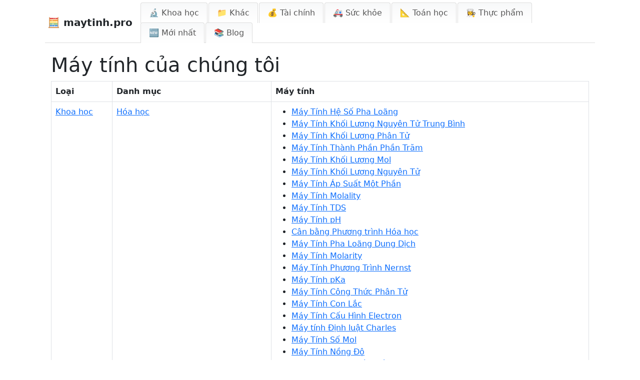

--- FILE ---
content_type: text/html; charset=utf-8
request_url: https://maytinh.pro/
body_size: 40807
content:
<!DOCTYPE html>
<html lang="vi-VN">
<head>
    <meta charset="UTF-8">
    <meta name="viewport" content="width=device-width, initial-scale=1">
    <title>Máy tính miễn phí | maytinh.pro</title>
	
    <script type="text/javascript" async src="https://hb-targa.s3.us-east-2.amazonaws.com/targa-calculator/maytinh.pro/asc_prebid.js"></script>
	
	<!-- InMobi Choice. Consent Manager Tag v3.0 (for TCF 2.2) -->
	<script type="text/javascript" async=true>
	(function() {
	  var host = 'maytinh.pro';
	  var element = document.createElement('script');
	  var firstScript = document.getElementsByTagName('script')[0];
	  var url = 'https://cmp.inmobi.com'
	    .concat('/choice/', '2MMzmDKaU6zew', '/', host, '/choice.js?tag_version=V3');
	  var uspTries = 0;
	  var uspTriesLimit = 3;
	  element.async = true;
	  element.type = 'text/javascript';
	  element.src = url;

	  firstScript.parentNode.insertBefore(element, firstScript);

	  function makeStub() {
	    var TCF_LOCATOR_NAME = '__tcfapiLocator';
	    var queue = [];
	    var win = window;
	    var cmpFrame;

	    function addFrame() {
	      var doc = win.document;
	      var otherCMP = !!(win.frames[TCF_LOCATOR_NAME]);

	      if (!otherCMP) {
	        if (doc.body) {
	          var iframe = doc.createElement('iframe');

	          iframe.style.cssText = 'display:none';
	          iframe.name = TCF_LOCATOR_NAME;
	          doc.body.appendChild(iframe);
	        } else {
	          setTimeout(addFrame, 5);
	        }
	      }
	      return !otherCMP;
	    }

	    function tcfAPIHandler() {
	      var gdprApplies;
	      var args = arguments;

	      if (!args.length) {
	        return queue;
	      } else if (args[0] === 'setGdprApplies') {
	        if (
	          args.length > 3 &&
	          args[2] === 2 &&
	          typeof args[3] === 'boolean'
	        ) {
	          gdprApplies = args[3];
	          if (typeof args[2] === 'function') {
	            args[2]('set', true);
	          }
	        }
	      } else if (args[0] === 'ping') {
	        var retr = {
	          gdprApplies: gdprApplies,
	          cmpLoaded: false,
	          cmpStatus: 'stub'
	        };

	        if (typeof args[2] === 'function') {
	          args[2](retr);
	        }
	      } else {
	        if(args[0] === 'init' && typeof args[3] === 'object') {
	          args[3] = Object.assign(args[3], { tag_version: 'V3' });
	        }
	        queue.push(args);
	      }
	    }

	    function postMessageEventHandler(event) {
	      var msgIsString = typeof event.data === 'string';
	      var json = {};

	      try {
	        if (msgIsString) {
	          json = JSON.parse(event.data);
	        } else {
	          json = event.data;
	        }
	      } catch (ignore) {}

	      var payload = json.__tcfapiCall;

	      if (payload) {
	        window.__tcfapi(
	          payload.command,
	          payload.version,
	          function(retValue, success) {
	            var returnMsg = {
	              __tcfapiReturn: {
	                returnValue: retValue,
	                success: success,
	                callId: payload.callId
	              }
	            };
	            if (msgIsString) {
	              returnMsg = JSON.stringify(returnMsg);
	            }
	            if (event && event.source && event.source.postMessage) {
	              event.source.postMessage(returnMsg, '*');
	            }
	          },
	          payload.parameter
	        );
	      }
	    }

	    while (win) {
	      try {
	        if (win.frames[TCF_LOCATOR_NAME]) {
	          cmpFrame = win;
	          break;
	        }
	      } catch (ignore) {}

	      if (win === window.top) {
	        break;
	      }
	      win = win.parent;
	    }
	    if (!cmpFrame) {
	      addFrame();
	      win.__tcfapi = tcfAPIHandler;
	      win.addEventListener('message', postMessageEventHandler, false);
	    }
	  };

	  makeStub();

	  function makeGppStub() {
	    const CMP_ID = 10;
	    const SUPPORTED_APIS = [
	      '2:tcfeuv2',
	      '6:uspv1',
	      '7:usnatv1',
	      '8:usca',
	      '9:usvav1',
	      '10:uscov1',
	      '11:usutv1',
	      '12:usctv1'
	    ];

	    window.__gpp_addFrame = function (n) {
	      if (!window.frames[n]) {
	        if (document.body) {
	          var i = document.createElement("iframe");
	          i.style.cssText = "display:none";
	          i.name = n;
	          document.body.appendChild(i);
	        } else {
	          window.setTimeout(window.__gpp_addFrame, 10, n);
	        }
	      }
	    };
	    window.__gpp_stub = function () {
	      var b = arguments;
	      __gpp.queue = __gpp.queue || [];
	      __gpp.events = __gpp.events || [];

	      if (!b.length || (b.length == 1 && b[0] == "queue")) {
	        return __gpp.queue;
	      }

	      if (b.length == 1 && b[0] == "events") {
	        return __gpp.events;
	      }

	      var cmd = b[0];
	      var clb = b.length > 1 ? b[1] : null;
	      var par = b.length > 2 ? b[2] : null;
	      if (cmd === "ping") {
	        clb(
	          {
	            gppVersion: "1.1", // must be “Version.Subversion”, current: “1.1”
	            cmpStatus: "stub", // possible values: stub, loading, loaded, error
	            cmpDisplayStatus: "hidden", // possible values: hidden, visible, disabled
	            signalStatus: "not ready", // possible values: not ready, ready
	            supportedAPIs: SUPPORTED_APIS, // list of supported APIs
	            cmpId: CMP_ID, // IAB assigned CMP ID, may be 0 during stub/loading
	            sectionList: [],
	            applicableSections: [-1],
	            gppString: "",
	            parsedSections: {},
	          },
	          true
	        );
	      } else if (cmd === "addEventListener") {
	        if (!("lastId" in __gpp)) {
	          __gpp.lastId = 0;
	        }
	        __gpp.lastId++;
	        var lnr = __gpp.lastId;
	        __gpp.events.push({
	          id: lnr,
	          callback: clb,
	          parameter: par,
	        });
	        clb(
	          {
	            eventName: "listenerRegistered",
	            listenerId: lnr, // Registered ID of the listener
	            data: true, // positive signal
	            pingData: {
	              gppVersion: "1.1", // must be “Version.Subversion”, current: “1.1”
	              cmpStatus: "stub", // possible values: stub, loading, loaded, error
	              cmpDisplayStatus: "hidden", // possible values: hidden, visible, disabled
	              signalStatus: "not ready", // possible values: not ready, ready
	              supportedAPIs: SUPPORTED_APIS, // list of supported APIs
	              cmpId: CMP_ID, // list of supported APIs
	              sectionList: [],
	              applicableSections: [-1],
	              gppString: "",
	              parsedSections: {},
	            },
	          },
	          true
	        );
	      } else if (cmd === "removeEventListener") {
	        var success = false;
	        for (var i = 0; i < __gpp.events.length; i++) {
	          if (__gpp.events[i].id == par) {
	            __gpp.events.splice(i, 1);
	            success = true;
	            break;
	          }
	        }
	        clb(
	          {
	            eventName: "listenerRemoved",
	            listenerId: par, // Registered ID of the listener
	            data: success, // status info
	            pingData: {
	              gppVersion: "1.1", // must be “Version.Subversion”, current: “1.1”
	              cmpStatus: "stub", // possible values: stub, loading, loaded, error
	              cmpDisplayStatus: "hidden", // possible values: hidden, visible, disabled
	              signalStatus: "not ready", // possible values: not ready, ready
	              supportedAPIs: SUPPORTED_APIS, // list of supported APIs
	              cmpId: CMP_ID, // CMP ID
	              sectionList: [],
	              applicableSections: [-1],
	              gppString: "",
	              parsedSections: {},
	            },
	          },
	          true
	        );
	      } else if (cmd === "hasSection") {
	        clb(false, true);
	      } else if (cmd === "getSection" || cmd === "getField") {
	        clb(null, true);
	      }
	      //queue all other commands
	      else {
	        __gpp.queue.push([].slice.apply(b));
	      }
	    };
	    window.__gpp_msghandler = function (event) {
	      var msgIsString = typeof event.data === "string";
	      try {
	        var json = msgIsString ? JSON.parse(event.data) : event.data;
	      } catch (e) {
	        var json = null;
	      }
	      if (typeof json === "object" && json !== null && "__gppCall" in json) {
	        var i = json.__gppCall;
	        window.__gpp(
	          i.command,
	          function (retValue, success) {
	            var returnMsg = {
	              __gppReturn: {
	                returnValue: retValue,
	                success: success,
	                callId: i.callId,
	              },
	            };
	            event.source.postMessage(msgIsString ? JSON.stringify(returnMsg) : returnMsg, "*");
	          },
	          "parameter" in i ? i.parameter : null,
	          "version" in i ? i.version : "1.1"
	        );
	      }
	    };
	    if (!("__gpp" in window) || typeof window.__gpp !== "function") {
	      window.__gpp = window.__gpp_stub;
	      window.addEventListener("message", window.__gpp_msghandler, false);
	      window.__gpp_addFrame("__gppLocator");
	    }
	  };

	  makeGppStub();

	  var uspStubFunction = function() {
	    var arg = arguments;
	    if (typeof window.__uspapi !== uspStubFunction) {
	      setTimeout(function() {
	        if (typeof window.__uspapi !== 'undefined') {
	          window.__uspapi.apply(window.__uspapi, arg);
	        }
	      }, 500);
	    }
	  };

	  var checkIfUspIsReady = function() {
	    uspTries++;
	    if (window.__uspapi === uspStubFunction && uspTries < uspTriesLimit) {
	      console.warn('USP is not accessible');
	    } else {
	      clearInterval(uspInterval);
	    }
	  };

	  if (typeof window.__uspapi === 'undefined') {
	    window.__uspapi = uspStubFunction;
	    var uspInterval = setInterval(checkIfUspIsReady, 6000);
	  }
	})();
	</script>
	<!-- End InMobi Choice. Consent Manager Tag v3.0 (for TCF 2.2) -->
    
    <link rel="apple-touch-icon" sizes="180x180" href="/static/apple-touch-icon.png">
    <link rel="icon" type="image/png" sizes="32x32" href="/static/favicon-32x32.png">
    <link rel="icon" type="image/png" sizes="16x16" href="/static/favicon-16x16.png">
    <link rel="icon" type="image/x-icon" href="/static/favicon.ico">
    <link rel="shortcut icon" href="/static/favicon.ico">
    <link rel="manifest" href="/static/site.webmanifest">

    <!-- Meta Description -->
    <meta name="description" content="
Maytinh.pro cung cấp các máy tính hữu ích đa dạng với công cụ dễ sử dụng, giúp mọi phép tính trở nên đơn giản hơn.
">
    
    <!-- Robots Tag (mặc định là 'index, follow') -->
    <meta name="robots" content="index, follow">
    
    <!-- Canonical URL -->
    <link rel="canonical" href="https://maytinh.pro/">
    
    <!-- Font Awesome cho icon -->
    <link href="https://cdnjs.cloudflare.com/ajax/libs/font-awesome/5.15.4/css/all.min.css" rel="stylesheet">

	<script async data-id="101470430" src="//static.getclicky.com/js"></script>
    
    
    <!-- Bootstrap CSS -->
    <link href="https://cdn.jsdelivr.net/npm/bootstrap@5.3.0/dist/css/bootstrap.min.css" rel="stylesheet">
    <link rel="stylesheet" href="/static/css/styles.css">
    <!-- Font Awesome cho icon -->
    <link href="https://cdnjs.cloudflare.com/ajax/libs/font-awesome/5.15.4/css/all.min.css" rel="stylesheet">

    <script src="https://cdnjs.cloudflare.com/ajax/libs/jquery/3.6.0/jquery.min.js"></script>

    <style>
        /* Đảm bảo html và body chiếm toàn bộ chiều cao của trang */
        html, body {
            height: 100%;
            margin: 0;
        }

        body {
            max-width: 1100px;
            margin: 0 auto;
            display: flex;
            flex-direction: column;
        }

        main {
            flex-grow: 1;
        }

        .container-fluid {
            padding-right: 0px !important;
            padding-left: 0px !important;
        }

        .navbar {
            width: 100%;
            padding-bottom: 0;
            display: flex;
            justify-content: space-between;
            align-items: center;
            background-color: #ffffff !important;
            border-bottom: 1px solid #ddd;
            padding: 5px 0 0 5px !important;
        }

        /* Style cho icon menu hamburger, thêm khoảng cách */
        .navbar-toggler {
            margin: 5px;
        }

        .nav-tabs {
            border-bottom: none;
            margin-bottom: 0;
        }

        .nav-tabs .nav-link {
            background: linear-gradient(to bottom, #f8f9fa, white);
            border: 1px solid #ddd;
            border-bottom: none;
            margin-right: 2px;
            border-radius: 0.25rem 0.25rem 0 0;
            padding: 8px 16px;
            color: #555;
        }

        .nav-tabs .nav-link.active {
            background-color: #007bff;
            border-color: #007bff #007bff #fff;
            color: white;
        }

        .nav-tabs .nav-link:hover {
            background-color: #e9ecef;
        }

        .navbar .navbar-brand {
            color: inherit;
        }

        footer {
            max-width: 1100px;
            margin: 0 auto;
            text-align: left;
            width: 100%;
            border-top: 1px solid #ddd;
            padding-top: 10px;
            clear: both;
        }

        /* Style cho thiết bị di động */
        @media (max-width: 992px) {
            /* Trên thiết bị di động, menu hiển thị theo chiều dọc */
            .nav-tabs .nav-item {
                width: 100%;
            }

            .nav-tabs .nav-link {
                display: block;
                width: 100%;
                text-align: left;
                padding: 10px 16px;
                border-radius: 0;
                border: 1px solid #ddd;
                margin-bottom: 2px;
            }
        }
    </style>
<!-- Matomo -->
<script>
  var _paq = window._paq = window._paq || [];
  /* tracker methods like "setCustomDimension" should be called before "trackPageView" */
  _paq.push(['trackPageView']);
  _paq.push(['enableLinkTracking']);
  (function() {
    var u="//tracking.maytinh.pro/";
    _paq.push(['setTrackerUrl', u+'matomo.php']);
    _paq.push(['setSiteId', '559']);
    var d=document, g=d.createElement('script'), s=d.getElementsByTagName('script')[0];
    g.async=true; g.src=u+'matomo.js'; s.parentNode.insertBefore(g,s);
  })();
</script>
<!-- End Matomo Code -->
</head>
<body>

    <!-- Điều hướng: Logo bên trái, menu chủ đề bên phải -->
    <nav class="navbar navbar-expand-lg navbar-light bg-transparent">
        <div class="container-fluid d-flex justify-content-between align-items-center">
            <!-- Logo bên trái -->
            <a class="navbar-brand fw-bold" href="/">
                🧮 maytinh.pro
            </a>

            <!-- Nút chuyển đổi menu cho thiết bị di động -->
            <button class="navbar-toggler" type="button" data-bs-toggle="collapse" data-bs-target="#themeMenu" aria-controls="themeMenu" aria-expanded="false" aria-label="Chuyển đổi điều hướng">
                <span class="navbar-toggler-icon"></span>
            </button>

            <!-- Menu chủ đề (cho thiết bị di động có thể thu gọn) -->
            <div class="collapse navbar-collapse" id="themeMenu">
                <ul class="nav nav-tabs ms-auto">
                    
                    <li class="nav-item">
                        <a class="nav-link " 
                           href="/chu-de/khoa-hoc/">
                           🔬  Khoa học
                        </a>
                    </li>
                    
                    <li class="nav-item">
                        <a class="nav-link " 
                           href="/chu-de/khac/">
                           📁 Khác
                        </a>
                    </li>
                    
                    <li class="nav-item">
                        <a class="nav-link " 
                           href="/chu-de/tai-chinh/">
                           💰 Tài chính
                        </a>
                    </li>
                    
                    <li class="nav-item">
                        <a class="nav-link " 
                           href="/chu-de/suc-khoe/">
                           🚑 Sức khỏe
                        </a>
                    </li>
                    
                    <li class="nav-item">
                        <a class="nav-link " 
                           href="/chu-de/toan-hoc/">
                           📐 Toán học
                        </a>
                    </li>
                    
                    <li class="nav-item">
                        <a class="nav-link " 
                           href="/chu-de/thuc-pham/">
                           👩‍🍳 Thực phẩm
                        </a>
                    </li>
                    
                    
                    <!-- Tab "Mới nhất" cố định -->
                    <li class="nav-item">
                        <a class="nav-link " 
                           href="/moi-nhat/">
                           🆕 Mới nhất
                        </a>
                    </li>
                    <li class="nav-item">
                        <a class="nav-link " 
                           href="/blog/">
                           📚 Blog
                        </a>
                    </li>
                </ul>
            </div>
        </div>
    </nav>

    <!-- Nội dung chính -->
    <main class="container">
        
<h1>Máy tính của chúng tôi</h1>
<table class="table table-bordered">
    <thead>
        <tr>
            <th>Loại</th>
            <th>Danh mục</th>
            <th>Máy tính</th>
        </tr>
    </thead>
    <tbody>
        
            
                <tr>
                    <!-- Cột loại -->
                    <td>
                        <a href="/chu-de/khoa-hoc/">Khoa học</a>
                    </td>

                    <!-- Cột danh mục -->
                    <td>
                        <a href="/danh-muc/hoa-hoc/">Hóa học</a>
                    </td>

                    <!-- Cột máy tính -->
                    <td>
                        <ul>
                            
                                <li>
                                    <a href="/may-tinh-he-so-pha-loang/">
                                        Máy Tính Hệ Số Pha Loãng
                                    </a>
                                </li>
                            
                                <li>
                                    <a href="/may-tinh-khoi-luong-nguyen-tu-trung-binh/">
                                        Máy Tính Khối Lượng Nguyên Tử Trung Bình
                                    </a>
                                </li>
                            
                                <li>
                                    <a href="/may-tinh-khoi-luong-phan-tu/">
                                        Máy Tính Khối Lượng Phân Tử
                                    </a>
                                </li>
                            
                                <li>
                                    <a href="/may-tinh-thanh-phan-phan-tram/">
                                        Máy Tính Thành Phần Phần Trăm
                                    </a>
                                </li>
                            
                                <li>
                                    <a href="/may-tinh-khoi-luong-mol/">
                                        Máy Tính Khối Lượng Mol
                                    </a>
                                </li>
                            
                                <li>
                                    <a href="/may-tinh-khoi-luong-nguyen-tu/">
                                        Máy Tính Khối Lượng Nguyên Tử
                                    </a>
                                </li>
                            
                                <li>
                                    <a href="/may-tinh-ap-suat-mot-phan/">
                                        Máy Tính Áp Suất Một Phần
                                    </a>
                                </li>
                            
                                <li>
                                    <a href="/may-tinh-molality/">
                                        Máy Tính Molality
                                    </a>
                                </li>
                            
                                <li>
                                    <a href="/may-tinh-tds/">
                                        Máy Tính TDS
                                    </a>
                                </li>
                            
                                <li>
                                    <a href="/may-tinh-ph/">
                                        Máy Tính pH
                                    </a>
                                </li>
                            
                                <li>
                                    <a href="/can-bang-phuong-trinh-hoa-hoc/">
                                        Cân bằng Phương trình Hóa học
                                    </a>
                                </li>
                            
                                <li>
                                    <a href="/may-tinh-pha-loang-dung-dich/">
                                        Máy Tính Pha Loãng Dung Dịch
                                    </a>
                                </li>
                            
                                <li>
                                    <a href="/may-tinh-molarity/">
                                        Máy Tính Molarity
                                    </a>
                                </li>
                            
                                <li>
                                    <a href="/may-tinh-phuong-trinh-nernst/">
                                        Máy Tính Phương Trình Nernst
                                    </a>
                                </li>
                            
                                <li>
                                    <a href="/may-tinh-pka/">
                                        Máy Tính pKa
                                    </a>
                                </li>
                            
                                <li>
                                    <a href="/may-tinh-cong-thuc-phan-tu/">
                                        Máy Tính Công Thức Phân Tử
                                    </a>
                                </li>
                            
                                <li>
                                    <a href="/may-tinh-con-lac/">
                                        Máy Tính Con Lắc
                                    </a>
                                </li>
                            
                                <li>
                                    <a href="/may-tinh-cau-hinh-electron/">
                                        Máy Tính Cấu Hình Electron
                                    </a>
                                </li>
                            
                                <li>
                                    <a href="/may-tinh-dinh-luat-charles/">
                                        Máy tính Định luật Charles
                                    </a>
                                </li>
                            
                                <li>
                                    <a href="/may-tinh-so-mol/">
                                        Máy Tính Số Mol
                                    </a>
                                </li>
                            
                                <li>
                                    <a href="/may-tinh-nong-do/">
                                        Máy Tính Nồng Độ
                                    </a>
                                </li>
                            
                                <li>
                                    <a href="/may-tinh-hieu-suat-phan-tram/">
                                        Máy Tính Hiệu Suất Phần Trăm
                                    </a>
                                </li>
                            
                                <li>
                                    <a href="/may-tinh-chuyen-doi-grams-sang-moles/">
                                        Máy Tính Chuyển Đổi Grams Sang Moles
                                    </a>
                                </li>
                            
                                <li>
                                    <a href="/may-tinh-nang-suat-ly-thuyet/">
                                        Máy Tính Năng Suất Lý Thuyết
                                    </a>
                                </li>
                            
                                <li>
                                    <a href="/may-tinh-entropy/">
                                        Máy Tính Entropy
                                    </a>
                                </li>
                            
                                <li>
                                    <a href="/may-tinh-so-oxi-hoa/">
                                        Máy Tính Số Oxi Hóa
                                    </a>
                                </li>
                            
                                <li>
                                    <a href="/may-tinh-pha-loang-chuoi/">
                                        Máy Tính Pha Loãng Chuỗi
                                    </a>
                                </li>
                            
                                <li>
                                    <a href="/may-tinh-titration/">
                                        Máy Tính Titration
                                    </a>
                                </li>
                            
                        </ul>
                    </td>
                </tr>
            
                <tr>
                    <!-- Cột loại -->
                    <td>
                        <a href="/chu-de/khoa-hoc/">Khoa học</a>
                    </td>

                    <!-- Cột danh mục -->
                    <td>
                        <a href="/danh-muc/vat-ly/">Vật lý</a>
                    </td>

                    <!-- Cột máy tính -->
                    <td>
                        <ul>
                            
                                <li>
                                    <a href="/may-tinh-thoi-gian-giam-nua/">
                                        Máy Tính Thời Gian Giảm Nửa
                                    </a>
                                </li>
                            
                                <li>
                                    <a href="/may-tinh-chuyen-dong-nem/">
                                        Máy Tính Chuyển Động Ném
                                    </a>
                                </li>
                            
                                <li>
                                    <a href="/may-tinh-dong-luong/">
                                        Máy Tính Động Lượng
                                    </a>
                                </li>
                            
                                <li>
                                    <a href="/may-tinh-dien-dung/">
                                        Máy Tính Điện Dung
                                    </a>
                                </li>
                            
                                <li>
                                    <a href="/may-tinh-dinh-luat-hooke/">
                                        Máy Tính Định Luật Hooke
                                    </a>
                                </li>
                            
                                <li>
                                    <a href="/may-tinh-1-4-dam/">
                                        Máy Tính 1/4 Dặm
                                    </a>
                                </li>
                            
                                <li>
                                    <a href="/may-tinh-buoc-song/">
                                        Máy Tính Bước Sóng
                                    </a>
                                </li>
                            
                                <li>
                                    <a href="/may-tinh-thoi-gian-mat-troi-len-xuong/">
                                        Máy Tính Thời Gian Mặt Trời Lên Xuống
                                    </a>
                                </li>
                            
                                <li>
                                    <a href="/may-tinh-diem-suong/">
                                        Máy Tính Điểm Sương
                                    </a>
                                </li>
                            
                                <li>
                                    <a href="/may-tinh-do-cong-trai-dat/">
                                        Máy Tính Độ Cong Trái Đất
                                    </a>
                                </li>
                            
                                <li>
                                    <a href="/may-tinh-dinh-luat-dau-tien-cua-newton/">
                                        Máy Tính Định Luật Đầu Tiên Của Newton
                                    </a>
                                </li>
                            
                                <li>
                                    <a href="/may-tinh-roi-tu-do/">
                                        Máy Tính Rơi Tự Do
                                    </a>
                                </li>
                            
                                <li>
                                    <a href="/may-tinh-mo-men-xoan/">
                                        Máy Tính Mô Men Xoắn
                                    </a>
                                </li>
                            
                                <li>
                                    <a href="/may-tinh-do-cong-kinh-lien-lac/">
                                        Máy Tính Độ Cong Kính Liên Lạc
                                    </a>
                                </li>
                            
                                <li>
                                    <a href="/may-tinh-ampe-sang-watt/">
                                        Máy Tính Ampe sang Watt
                                    </a>
                                </li>
                            
                                <li>
                                    <a href="/may-tinh-hang-so-thoi-gian-rc/">
                                        Máy Tính Hằng Số Thời Gian RC
                                    </a>
                                </li>
                            
                                <li>
                                    <a href="/may-tinh-suvat/">
                                        Máy Tính SUVAT
                                    </a>
                                </li>
                            
                                <li>
                                    <a href="/may-tinh-watt/">
                                        Máy Tính Watt
                                    </a>
                                </li>
                            
                                <li>
                                    <a href="/may-tinh-dinh-luat-coulomb/">
                                        Máy Tính Định Luật Coulomb
                                    </a>
                                </li>
                            
                                <li>
                                    <a href="/may-tinh-gio-lanh/">
                                        Máy Tính Gió Lạnh
                                    </a>
                                </li>
                            
                                <li>
                                    <a href="/may-tinh-dinh-luat-thu-ba-cua-newton/">
                                        Máy Tính Định Luật Thứ Ba Của Newton
                                    </a>
                                </li>
                            
                                <li>
                                    <a href="/may-tinh-ap-suat/">
                                        Máy Tính Áp Suất
                                    </a>
                                </li>
                            
                                <li>
                                    <a href="/may-tinh-chia-dien-ap/">
                                        Máy tính Chia Điện Áp
                                    </a>
                                </li>
                            
                                <li>
                                    <a href="/may-tinh-enthalpy/">
                                        Máy Tính Enthalpy
                                    </a>
                                </li>
                            
                                <li>
                                    <a href="/may-tinh-he-so-cong-suat/">
                                        Máy Tính Hệ Số Công Suất
                                    </a>
                                </li>
                            
                                <li>
                                    <a href="/may-tinh-tan-so-cong-huong/">
                                        Máy Tính Tần Số Cộng Hưởng
                                    </a>
                                </li>
                            
                                <li>
                                    <a href="/may-tinh-chi-so-nhiet/">
                                        Máy Tính Chỉ Số Nhiệt
                                    </a>
                                </li>
                            
                                <li>
                                    <a href="/may-tinh-nang-luong-dau-nong/">
                                        Máy Tính Năng Lượng Đầu Nòng
                                    </a>
                                </li>
                            
                                <li>
                                    <a href="/may-tinh-gian-no-thoi-gian/">
                                        Máy Tính Giãn Nở Thời Gian
                                    </a>
                                </li>
                            
                                <li>
                                    <a href="/may-tinh-mach-dien/">
                                        Máy tính mạch điện
                                    </a>
                                </li>
                            
                                <li>
                                    <a href="/may-tinh-kwh/">
                                        Máy tính kWh
                                    </a>
                                </li>
                            
                                <li>
                                    <a href="/may-tinh-nang-luong-kinetik/">
                                        Máy Tính Năng Lượng Kinetik
                                    </a>
                                </li>
                            
                                <li>
                                    <a href="/may-tinh-toc-do-mui-ten/">
                                        Máy Tính Tốc Độ Mũi Tên
                                    </a>
                                </li>
                            
                                <li>
                                    <a href="/may-tinh-dinh-luat-snell/">
                                        Máy Tính Định Luật Snell
                                    </a>
                                </li>
                            
                                <li>
                                    <a href="/may-tinh-luc-tong/">
                                        Máy Tính Lực Tổng
                                    </a>
                                </li>
                            
                                <li>
                                    <a href="/may-tinh-sut-ap/">
                                        Máy Tính Sụt Áp
                                    </a>
                                </li>
                            
                                <li>
                                    <a href="/may-tinh-chu-ky-quy-dao/">
                                        Máy Tính Chu Kỳ Quỹ Đạo
                                    </a>
                                </li>
                            
                                <li>
                                    <a href="/may-tinh-dien-tro-led/">
                                        Máy tính điện trở LED
                                    </a>
                                </li>
                            
                                <li>
                                    <a href="/may-tinh-luc-ly-tam/">
                                        Máy Tính Lực Ly Tâm
                                    </a>
                                </li>
                            
                                <li>
                                    <a href="/may-tinh-hoi-nuoc/">
                                        Máy Tính Hơi Nước
                                    </a>
                                </li>
                            
                                <li>
                                    <a href="/may-tinh-toc-do-goc/">
                                        Máy Tính Tốc Độ Góc
                                    </a>
                                </li>
                            
                                <li>
                                    <a href="/may-tinh-ban-kinh-schwarzschild/">
                                        Máy Tính Bán Kính Schwarzschild
                                    </a>
                                </li>
                            
                                <li>
                                    <a href="/may-tinh-do-dich-chuyen/">
                                        Máy Tính Độ Dịch Chuyển
                                    </a>
                                </li>
                            
                                <li>
                                    <a href="/may-tinh-tam-ly-hoc/">
                                        Máy tính tâm lý học
                                    </a>
                                </li>
                            
                                <li>
                                    <a href="/may-tinh-dinh-luat-khi-ket-hop/">
                                        Máy Tính Định Luật Khí Kết Hợp
                                    </a>
                                </li>
                            
                                <li>
                                    <a href="/may-tinh-buoc-song-de-broglie/">
                                        Máy Tính Bước Sóng De Broglie
                                    </a>
                                </li>
                            
                                <li>
                                    <a href="/may-tinh-dien/">
                                        Máy Tính Điện
                                    </a>
                                </li>
                            
                                <li>
                                    <a href="/may-tinh-luc-hap-dan/">
                                        Máy Tính Lực Hấp Dẫn
                                    </a>
                                </li>
                            
                                <li>
                                    <a href="/may-tinh-bien-ap/">
                                        Máy Tính Biến Áp
                                    </a>
                                </li>
                            
                                <li>
                                    <a href="/may-tinh-van-toc/">
                                        Máy Tính Vận Tốc
                                    </a>
                                </li>
                            
                                <li>
                                    <a href="/may-tinh-chuyen-doi-watts-sang-amps/">
                                        Máy Tính Chuyển Đổi Watts Sang Amps
                                    </a>
                                </li>
                            
                                <li>
                                    <a href="/may-tinh-luc-tu/">
                                        Máy Tính Lực Từ
                                    </a>
                                </li>
                            
                                <li>
                                    <a href="/may-tinh-do-lon/">
                                        Máy tính Độ lớn
                                    </a>
                                </li>
                            
                                <li>
                                    <a href="/may-tinh-dinh-luat-thu-hai-cua-newton/">
                                        Máy Tính Định Luật Thứ Hai Của Newton
                                    </a>
                                </li>
                            
                                <li>
                                    <a href="/may-tinh-dien-tro/">
                                        Máy Tính Điện Trở
                                    </a>
                                </li>
                            
                                <li>
                                    <a href="/may-tinh-dinh-luat-ohm/">
                                        Máy Tính Định Luật Ohm
                                    </a>
                                </li>
                            
                                <li>
                                    <a href="/may-tinh-so-reynolds/">
                                        Máy Tính Số Reynolds
                                    </a>
                                </li>
                            
                                <li>
                                    <a href="/may-tinh-api-gravity/">
                                        Máy Tính API Gravity
                                    </a>
                                </li>
                            
                                <li>
                                    <a href="/may-tinh-nang-luong-vien-dan/">
                                        Máy Tính Năng Lượng Viên Đạn
                                    </a>
                                </li>
                            
                                <li>
                                    <a href="/may-tinh-nhiet-do-cu-the/">
                                        Máy Tính Nhiệt Độ Cụ Thể
                                    </a>
                                </li>
                            
                                <li>
                                    <a href="/may-tinh-cong-viec/">
                                        Máy Tính Công Việc
                                    </a>
                                </li>
                            
                                <li>
                                    <a href="/may-tinh-co-hoc/">
                                        Máy Tính Cơ Học
                                    </a>
                                </li>
                            
                                <li>
                                    <a href="/may-tinh-nang-luong-photon/">
                                        Máy Tính Năng Lượng Photon
                                    </a>
                                </li>
                            
                                <li>
                                    <a href="/may-tinh-nhiet-do-am-ot/">
                                        Máy Tính Nhiệt Độ Ẩm Ơt
                                    </a>
                                </li>
                            
                                <li>
                                    <a href="/may-tinh-toc-do-toi-da/">
                                        Máy Tính Tốc Độ Tối Đa
                                    </a>
                                </li>
                            
                                <li>
                                    <a href="/may-tinh-do-cao-mat-do/">
                                        Máy Tính Độ Cao Mật Độ
                                    </a>
                                </li>
                            
                                <li>
                                    <a href="/may-tinh-do-am-tuong-doi/">
                                        Máy Tính Độ Ẩm Tương Đối
                                    </a>
                                </li>
                            
                                <li>
                                    <a href="/may-tinh-luc-cang-day/">
                                        Máy Tính Lực Căng Dây
                                    </a>
                                </li>
                            
                                <li>
                                    <a href="/may-tinh-ap-suat-khong-khi-o-do-cao/">
                                        Máy Tính Áp Suất Không Khí Ở Độ Cao
                                    </a>
                                </li>
                            
                                <li>
                                    <a href="/may-tinh-gia-toc/">
                                        Máy Tính Gia Tốc
                                    </a>
                                </li>
                            
                                <li>
                                    <a href="/may-tinh-nang-luong-tiem-an/">
                                        Máy Tính Năng Lượng Tiềm Ẩn
                                    </a>
                                </li>
                            
                                <li>
                                    <a href="/may-tinh-dinh-luat-khi-ly-tuong/">
                                        Máy Tính Định Luật Khí Lý Tưởng
                                    </a>
                                </li>
                            
                                <li>
                                    <a href="/may-tinh-mo-men-quan-tinh/">
                                        Máy Tính Mô Men Quán Tính
                                    </a>
                                </li>
                            
                                <li>
                                    <a href="/may-tinh-tension/">
                                        Máy Tính Tension
                                    </a>
                                </li>
                            
                                <li>
                                    <a href="/may-tinh-luc/">
                                        Máy Tính Lực
                                    </a>
                                </li>
                            
                                <li>
                                    <a href="/may-tinh-gio-ngang/">
                                        Máy tính Gió Ngang
                                    </a>
                                </li>
                            
                                <li>
                                    <a href="/may-tinh-mat-do-khong-khi/">
                                        Máy Tính Mật Độ Không Khí
                                    </a>
                                </li>
                            
                                <li>
                                    <a href="/may-tinh-eos/">
                                        Máy tính EOS
                                    </a>
                                </li>
                            
                                <li>
                                    <a href="/may-tinh-dinh-luat-boyle/">
                                        Máy Tính Định Luật Boyle
                                    </a>
                                </li>
                            
                                <li>
                                    <a href="/may-tinh-dong-luong/">
                                        Máy Tính Động Lượng
                                    </a>
                                </li>
                            
                                <li>
                                    <a href="/may-tinh-cong-suat/">
                                        Máy tính Công suất
                                    </a>
                                </li>
                            
                                <li>
                                    <a href="/may-tinh-tan-so/">
                                        Máy Tính Tần Số
                                    </a>
                                </li>
                            
                        </ul>
                    </td>
                </tr>
            
                <tr>
                    <!-- Cột loại -->
                    <td>
                        <a href="/chu-de/khoa-hoc/">Khoa học</a>
                    </td>

                    <!-- Cột danh mục -->
                    <td>
                        <a href="/danh-muc/sinh-hoc/">Sinh học</a>
                    </td>

                    <!-- Cột máy tính -->
                    <td>
                        <ul>
                            
                                <li>
                                    <a href="/may-tinh-dinh-duong-cho-cho/">
                                        Máy Tính Dinh Dưỡng Cho Chó
                                    </a>
                                </li>
                            
                                <li>
                                    <a href="/may-tinh-phan-compost/">
                                        Máy Tính Phân Compost
                                    </a>
                                </li>
                            
                                <li>
                                    <a href="/may-tinh-chi-phi-cat-co/">
                                        Máy Tính Chi Phí Cắt Cỏ
                                    </a>
                                </li>
                            
                                <li>
                                    <a href="/may-tinh-thuc-an-cho/">
                                        Máy Tính Thức Ăn Chó
                                    </a>
                                </li>
                            
                                <li>
                                    <a href="/may-tinh-khoang-cach-cay/">
                                        Máy Tính Khoảng Cách Cây
                                    </a>
                                </li>
                            
                                <li>
                                    <a href="/may-tinh-hinh-vuong-punnett/">
                                        Máy Tính Hình Vuông Punnett
                                    </a>
                                </li>
                            
                                <li>
                                    <a href="/may-tinh-lien-ket/">
                                        Máy Tính Liên Kết
                                    </a>
                                </li>
                            
                                <li>
                                    <a href="/may-tinh-thoi-gian-gap-doi/">
                                        Máy Tính Thời Gian Gấp Đôi
                                    </a>
                                </li>
                            
                                <li>
                                    <a href="/may-tinh-tan-suat-allele/">
                                        Máy Tính Tần Suất Allele
                                    </a>
                                </li>
                            
                                <li>
                                    <a href="/may-tinh-thai-ky-cho-cho/">
                                        Máy Tính Thai Kỳ Cho Chó
                                    </a>
                                </li>
                            
                                <li>
                                    <a href="/may-tinh-can-bang-hardy-weinberg/">
                                        Máy Tính Cân Bằng Hardy-Weinberg
                                    </a>
                                </li>
                            
                                <li>
                                    <a href="/may-tinh-dat/">
                                        Máy Tính Đất
                                    </a>
                                </li>
                            
                                <li>
                                    <a href="/may-tinh-khoi-luong-phan-tu-protein/">
                                        Máy Tính Khối Lượng Phân Tử Protein
                                    </a>
                                </li>
                            
                                <li>
                                    <a href="/may-tinh-tuoi-meo/">
                                        Máy Tính Tuổi Mèo
                                    </a>
                                </li>
                            
                                <li>
                                    <a href="/may-tinh-thoi-gian-mang-thai-bo/">
                                        Máy Tính Thời Gian Mang Thai Bò
                                    </a>
                                </li>
                            
                                <li>
                                    <a href="/may-tinh-kich-thuoc-cho/">
                                        Máy Tính Kích Thước Chó
                                    </a>
                                </li>
                            
                                <li>
                                    <a href="/may-tinh-calo-cho-meo/">
                                        Máy Tính Calo Cho Mèo
                                    </a>
                                </li>
                            
                                <li>
                                    <a href="/may-tinh-thuc-an-tho-cho-cho/">
                                        Máy Tính Thức Ăn Thô Cho Chó
                                    </a>
                                </li>
                            
                                <li>
                                    <a href="/may-tinh-co/">
                                        Máy Tính Cỏ
                                    </a>
                                </li>
                            
                                <li>
                                    <a href="/may-tinh-doc-to-socola-cho-cho/">
                                        Máy Tính Độc Tố Socola Cho Chó
                                    </a>
                                </li>
                            
                                <li>
                                    <a href="/may-tinh-thai-ky-meo/">
                                        Máy Tính Thai Kỳ Mèo
                                    </a>
                                </li>
                            
                                <li>
                                    <a href="/may-tinh-tuoi-cho/">
                                        Máy Tính Tuổi Chó
                                    </a>
                                </li>
                            
                                <li>
                                    <a href="/may-tinh-nong-do-protein/">
                                        Máy Tính Nồng Độ Protein
                                    </a>
                                </li>
                            
                                <li>
                                    <a href="/may-tinh-chat-luong-cuoc-song-cua-meo/">
                                        Máy Tính Chất Lượng Cuộc Sống Của Mèo
                                    </a>
                                </li>
                            
                                <li>
                                    <a href="/may-tinh-nang-suat-ngo/">
                                        Máy Tính Năng Suất Ngô
                                    </a>
                                </li>
                            
                                <li>
                                    <a href="/may-tinh-nhom-mau/">
                                        Máy Tính Nhóm Máu
                                    </a>
                                </li>
                            
                                <li>
                                    <a href="/may-tinh-di-truyen-nhom-mau/">
                                        Máy Tính Di Truyền Nhóm Máu
                                    </a>
                                </li>
                            
                                <li>
                                    <a href="/may-tinh-thoi-gian-mang-thai-ngua-mai/">
                                        Máy Tính Thời Gian Mang Thai Ngựa Mái
                                    </a>
                                </li>
                            
                                <li>
                                    <a href="/may-tinh-nhiet-do-nau-chay-dna/">
                                        Máy Tính Nhiệt Độ Nấu Chảy DNA
                                    </a>
                                </li>
                            
                                <li>
                                    <a href="/may-tinh-chu-ky-nong-cua-cho/">
                                        Máy Tính Chu Kỳ Nóng Của Chó
                                    </a>
                                </li>
                            
                                <li>
                                    <a href="/may-tinh-thoi-gian-mang-thai-ngua/">
                                        Máy Tính Thời Gian Mang Thai Ngựa
                                    </a>
                                </li>
                            
                                <li>
                                    <a href="/may-tinh-ty-le-tang-truong-dan-so/">
                                        Máy Tính Tỷ Lệ Tăng Trưởng Dân Số
                                    </a>
                                </li>
                            
                                <li>
                                    <a href="/may-tinh-nhiet-do-u/">
                                        Máy Tính Nhiệt Độ Ủ
                                    </a>
                                </li>
                            
                                <li>
                                    <a href="/may-tinh-thoi-gian-mang-thai-cuu/">
                                        Máy Tính Thời Gian Mang Thai Cừu
                                    </a>
                                </li>
                            
                                <li>
                                    <a href="/may-tinh-dau-chan-sinh-thai/">
                                        Máy Tính Dấu Chân Sinh Thái
                                    </a>
                                </li>
                            
                                <li>
                                    <a href="/may-tinh-doc-to-so-co-la-cho-meo/">
                                        Máy Tính Độc Tố Sô Cô La Cho Mèo
                                    </a>
                                </li>
                            
                                <li>
                                    <a href="/may-tinh-thoi-gian-mang-thai-de/">
                                        Máy Tính Thời Gian Mang Thai Dê
                                    </a>
                                </li>
                            
                                <li>
                                    <a href="/may-tinh-chat-luong-cuoc-song-cua-cho/">
                                        Máy Tính Chất Lượng Cuộc Sống Của Chó
                                    </a>
                                </li>
                            
                                <li>
                                    <a href="/may-tinh-so-luong-gia-suc-tren-moi-mau-dat/">
                                        Máy Tính Số Lượng Gia Súc Trên Mỗi Mẫu Đất
                                    </a>
                                </li>
                            
                        </ul>
                    </td>
                </tr>
            
        
            
                <tr>
                    <!-- Cột loại -->
                    <td>
                        <a href="/chu-de/khac/">Khác</a>
                    </td>

                    <!-- Cột danh mục -->
                    <td>
                        <a href="/danh-muc/gia-tri/">Giải trí</a>
                    </td>

                    <!-- Cột máy tính -->
                    <td>
                        <ul>
                            
                                <li>
                                    <a href="/may-tinh-tinh-y%C3%AAu/">
                                        Máy Tính Tình Yêu
                                    </a>
                                </li>
                            
                                <li>
                                    <a href="/may-xuc-xac/">
                                        Máy Xúc Xắc
                                    </a>
                                </li>
                            
                                <li>
                                    <a href="/may-tinh-kich-thuoc-tv/">
                                        Máy Tính Kích Thước TV
                                    </a>
                                </li>
                            
                                <li>
                                    <a href="/may-tinh-nps/">
                                        Máy Tính NPS (Điểm Khuyến Nghị Ròng)
                                    </a>
                                </li>
                            
                                <li>
                                    <a href="/may-tinh-so-thien-than/">
                                        Máy Tính Số Thiên Thần
                                    </a>
                                </li>
                            
                                <li>
                                    <a href="/may-tinh-nakshatra/">
                                        Máy tính Nakshatra
                                    </a>
                                </li>
                            
                                <li>
                                    <a href="/may-tinh-dau-hieu-mat-trang/">
                                        Máy Tính Dấu Hiệu Mặt Trăng
                                    </a>
                                </li>
                            
                                <li>
                                    <a href="/may-tinh-ket-hop-tarot/">
                                        Máy Tính Kết Hợp Tarot
                                    </a>
                                </li>
                            
                                <li>
                                    <a href="/may-tinh-bieu-do-tuong-hop/">
                                        Máy Tính Biểu Đồ Tương Hợp
                                    </a>
                                </li>
                            
                                <li>
                                    <a href="/may-tinh-ty-le-tuong-tac/">
                                        Máy tính Tỷ lệ Tương tác
                                    </a>
                                </li>
                            
                                <li>
                                    <a href="/may-tinh-sach-noi/">
                                        Máy tính Sách nói
                                    </a>
                                </li>
                            
                                <li>
                                    <a href="/may-tinh-stellium/">
                                        Máy tính Stellium
                                    </a>
                                </li>
                            
                                <li>
                                    <a href="/may-tinh-gematria/">
                                        Máy tính Gematria
                                    </a>
                                </li>
                            
                                <li>
                                    <a href="/may-tinh-than-so-hoc-chaldean/">
                                        Máy Tính Thần Số Học Chaldean
                                    </a>
                                </li>
                            
                                <li>
                                    <a href="/may-tinh-kich-thuoc-man-hinh/">
                                        Máy Tính Kích Thước Màn Hình
                                    </a>
                                </li>
                            
                                <li>
                                    <a href="/may-tinh-tuoi-tho/">
                                        Máy Tính Tuổi Thọ
                                    </a>
                                </li>
                            
                                <li>
                                    <a href="/may-tinh-astrocartography/">
                                        Máy tính Astrocartography
                                    </a>
                                </li>
                            
                                <li>
                                    <a href="/may-tinh-cau-nguyen/">
                                        Máy tính Cầu nguyện
                                    </a>
                                </li>
                            
                                <li>
                                    <a href="/may-tinh-toi-se-co-be-trai-hay-be-gai/">
                                        Máy Tính Tôi Sẽ Có Bé Trai Hay Bé Gái
                                    </a>
                                </li>
                            
                                <li>
                                    <a href="/may-tinh-khoang-cach-tv/">
                                        Máy tính khoảng cách TV
                                    </a>
                                </li>
                            
                                <li>
                                    <a href="/may-tinh-ngay-tuyet/">
                                        Máy Tính Ngày Tuyết
                                    </a>
                                </li>
                            
                                <li>
                                    <a href="/may-tinh-so-duong-doi/">
                                        Máy Tính Số Đường Đời
                                    </a>
                                </li>
                            
                                <li>
                                    <a href="/may-tinh-dau-hieu-sao-kim/">
                                        Máy Tính Dấu Hiệu Sao Kim
                                    </a>
                                </li>
                            
                                <li>
                                    <a href="/may-tinh-chieu-cao-gan-tuong-tv/">
                                        Máy tính chiều cao gắn tường TV
                                    </a>
                                </li>
                            
                                <li>
                                    <a href="/may-tinh-than-so-hoc/">
                                        Máy tính Thần số học
                                    </a>
                                </li>
                            
                                <li>
                                    <a href="/may-tinh-ao-tuong-nam-gioi/">
                                        Máy Tính Ảo Tưởng Nam Giới
                                    </a>
                                </li>
                            
                                <li>
                                    <a href="/may-tinh-than-so-hoc-ten/">
                                        Máy Tính Thần Số Học Tên
                                    </a>
                                </li>
                            
                                <li>
                                    <a href="/may-tinh-la-so-tu-vi/">
                                        Máy Tính Lá Số Tử Vi
                                    </a>
                                </li>
                            
                                <li>
                                    <a href="/may-tinh-diem-bac/">
                                        Máy Tính Điểm Bắc
                                    </a>
                                </li>
                            
                                <li>
                                    <a href="/may-tinh-ao-tuong-nu/">
                                        Máy Tính Ảo Tưởng Nữ
                                    </a>
                                </li>
                            
                        </ul>
                    </td>
                </tr>
            
                <tr>
                    <!-- Cột loại -->
                    <td>
                        <a href="/chu-de/khac/">Khác</a>
                    </td>

                    <!-- Cột danh mục -->
                    <td>
                        <a href="/danh-muc/cac-do-luong-don-vi-khac-nhau/">Các Đo Lường/Đơn Vị Khác Nhau</a>
                    </td>

                    <!-- Cột máy tính -->
                    <td>
                        <ul>
                            
                                <li>
                                    <a href="/may-tinh-chuyen-doi/">
                                        Máy Tính Chuyển Đổi
                                    </a>
                                </li>
                            
                                <li>
                                    <a href="/chuyen-doi-bo-khoi-feet-sang-bo-khoi-yards/">
                                        Chuyển đổi Bộ Khối Feet sang Bộ Khối Yards
                                    </a>
                                </li>
                            
                                <li>
                                    <a href="/chuyen-doi-coc-sang-ml/">
                                        Chuyển đổi Cốc sang mL
                                    </a>
                                </li>
                            
                                <li>
                                    <a href="/bo-chuyen-doi-mwh-sang-kwh/">
                                        Bộ chuyển đổi MWh sang kWh
                                    </a>
                                </li>
                            
                                <li>
                                    <a href="/chuyen-doi-inch-khoi-sang-lit/">
                                        Chuyển đổi Inch Khối sang Lít
                                    </a>
                                </li>
                            
                                <li>
                                    <a href="/chuyen-doi-gallon-sang-inch-khoi/">
                                        Chuyển đổi Gallon sang Inch khối
                                    </a>
                                </li>
                            
                                <li>
                                    <a href="/bo-chuyen-doi-so-la-ma/">
                                        Bộ chuyển đổi số La Mã
                                    </a>
                                </li>
                            
                                <li>
                                    <a href="/chuyen-doi-lit-sang-tach/">
                                        Chuyển đổi Lít sang Tách
                                    </a>
                                </li>
                            
                                <li>
                                    <a href="/may-tinh-chuyen-doi-radian-sang-do/">
                                        Máy tính chuyển đổi Radian sang Độ
                                    </a>
                                </li>
                            
                                <li>
                                    <a href="/chuyen-doi-gallon-sang-ml/">
                                        Chuyển đổi Gallon sang mL
                                    </a>
                                </li>
                            
                                <li>
                                    <a href="/bo-chuyen-doi-kcal-sang-calo/">
                                        Bộ chuyển đổi Kcal sang Calo
                                    </a>
                                </li>
                            
                                <li>
                                    <a href="/bo-chuyen-doi-mj-sang-kwh/">
                                        Bộ chuyển đổi MJ sang kWh
                                    </a>
                                </li>
                            
                                <li>
                                    <a href="/chuyen-doi-ml-sang-coc/">
                                        Chuyển đổi mL sang Cốc
                                    </a>
                                </li>
                            
                                <li>
                                    <a href="/bo-chuyen-doi-psi-sang-kpa/">
                                        Bộ chuyển đổi PSI sang kPa
                                    </a>
                                </li>
                            
                                <li>
                                    <a href="/bo-chuyen-do-kelvin-sang-fahrenheit/">
                                        Bộ chuyển đổi Kelvin sang Fahrenheit
                                    </a>
                                </li>
                            
                                <li>
                                    <a href="/chuyen-doi-quart-sang-cup/">
                                        Chuyển đổi Quart sang Cup
                                    </a>
                                </li>
                            
                                <li>
                                    <a href="/chuyen-doi-bo-khoi-sang-gallon/">
                                        Chuyển đổi Bộ Khối Sang Gallon
                                    </a>
                                </li>
                            
                                <li>
                                    <a href="/chuyen-doi-lit-sang-gallon/">
                                        Chuyển đổi Lít sang Gallon
                                    </a>
                                </li>
                            
                                <li>
                                    <a href="/chuyen-doi-tu-coc-sang-lit/">
                                        Chuyển Đổi Từ Cốc Sang Lít
                                    </a>
                                </li>
                            
                                <li>
                                    <a href="/bo-chuyen-doi-yards-sang-met/">
                                        Bộ chuyển đổi Yards sang Mét
                                    </a>
                                </li>
                            
                                <li>
                                    <a href="/bo-chuyen-doi-kpa-sang-psi/">
                                        Bộ chuyển đổi kPa sang PSI
                                    </a>
                                </li>
                            
                                <li>
                                    <a href="/may-tinh-chuyen-doi-grams-sang-milliliters/">
                                        Máy Tính Chuyển Đổi Grams Sang Milliliters
                                    </a>
                                </li>
                            
                                <li>
                                    <a href="/may-tinh-chieu-cao/">
                                        Máy Tính Chiều Cao
                                    </a>
                                </li>
                            
                                <li>
                                    <a href="/chuyen-doi-lit-sang-pint/">
                                        Chuyển đổi Lít sang Pint
                                    </a>
                                </li>
                            
                                <li>
                                    <a href="/may-tinh-ty-le/">
                                        Máy Tính Tỷ Lệ
                                    </a>
                                </li>
                            
                                <li>
                                    <a href="/chuyen-doi-gio-sang-ngay/">
                                        Chuyển đổi Giờ sang Ngày
                                    </a>
                                </li>
                            
                                <li>
                                    <a href="/may-tinh-trong-luong-tam-thep/">
                                        Máy Tính Trọng Lượng Tấm Thép
                                    </a>
                                </li>
                            
                                <li>
                                    <a href="/may-tinh-chuyen-doi-milliradians-sang-do/">
                                        Máy tính chuyển đổi Milliradians sang Độ
                                    </a>
                                </li>
                            
                                <li>
                                    <a href="/may-tinh-do-manh-mat-khau/">
                                        Máy Tính Độ Mạnh Mật Khẩu
                                    </a>
                                </li>
                            
                                <li>
                                    <a href="/may-tinh-chuyen-doi-ap-suat/">
                                        Máy Tính Chuyển Đổi Áp Suất
                                    </a>
                                </li>
                            
                                <li>
                                    <a href="/chuyen-doi-ml-sang-mg/">
                                        Chuyển đổi mL sang mg
                                    </a>
                                </li>
                            
                                <li>
                                    <a href="/bo-chuyen-doi-met-sang-feet/">
                                        Bộ chuyển đổi Mét sang Feet
                                    </a>
                                </li>
                            
                                <li>
                                    <a href="/bo-chuyen-doi-phut-sang-giay/">
                                        Bộ chuyển đổi phút sang giây
                                    </a>
                                </li>
                            
                                <li>
                                    <a href="/may-tinh-khoi-luong/">
                                        Máy Tính Khối Lượng
                                    </a>
                                </li>
                            
                                <li>
                                    <a href="/chuyen-doi-pints-sang-cups/">
                                        Chuyển đổi Pints sang Cups
                                    </a>
                                </li>
                            
                                <li>
                                    <a href="/chuyen-doi-ml-sang-cc/">
                                        Chuyển đổi mL sang CC
                                    </a>
                                </li>
                            
                                <li>
                                    <a href="/may-tinh-mat-do/">
                                        Máy Tính Mật Độ
                                    </a>
                                </li>
                            
                                <li>
                                    <a href="/may-tinh-dien-tich-yard-vuong/">
                                        Máy Tính Diện Tích Yard Vuông
                                    </a>
                                </li>
                            
                                <li>
                                    <a href="/bo-chuyen-doi-bar-sang-psi/">
                                        Bộ chuyển đổi Bar sang PSI
                                    </a>
                                </li>
                            
                                <li>
                                    <a href="/may-tinh-cfm/">
                                        Máy Tính CFM
                                    </a>
                                </li>
                            
                                <li>
                                    <a href="/chuyen-doi-ml-sang-muong/">
                                        Chuyển đổi mL sang Muỗng
                                    </a>
                                </li>
                            
                                <li>
                                    <a href="/bo-chuyen-doi-tu-trieu-sang-crore/">
                                        Bộ chuyển đổi từ triệu sang crore
                                    </a>
                                </li>
                            
                                <li>
                                    <a href="/chuyen-doi-fahrenheit-sang-celsius/">
                                        Chuyển đổi Fahrenheit sang Celsius
                                    </a>
                                </li>
                            
                                <li>
                                    <a href="/bo-chuyen-doi-ngay-sang-gio/">
                                        Bộ chuyển đổi Ngày sang Giờ
                                    </a>
                                </li>
                            
                                <li>
                                    <a href="/may-tinh-co-giay/">
                                        Máy Tính Cỡ Giày
                                    </a>
                                </li>
                            
                                <li>
                                    <a href="/may-tinh-can-nang/">
                                        Máy Tính Cân Nặng
                                    </a>
                                </li>
                            
                                <li>
                                    <a href="/chuyen-doi-quart-sang-lit/">
                                        Chuyển đổi Quart sang Lít
                                    </a>
                                </li>
                            
                                <li>
                                    <a href="/may-tinh-cuoc-van-chuyen-dhl/">
                                        Máy tính cước vận chuyển DHL
                                    </a>
                                </li>
                            
                                <li>
                                    <a href="/bo-chuyen-doi-met-sang-yard/">
                                        Bộ chuyển đổi mét sang yard
                                    </a>
                                </li>
                            
                                <li>
                                    <a href="/chuyen-doi-gallon-sang-bo-khoi/">
                                        Chuyển đổi Gallon sang Bộ khối
                                    </a>
                                </li>
                            
                                <li>
                                    <a href="/bo-chuyen-doi-feet-khoi-sang-met-khoi/">
                                        Bộ chuyển đổi Feet khối sang Mét khối
                                    </a>
                                </li>
                            
                                <li>
                                    <a href="/bo-chuyen-doi-kilohertz-sang-megahertz/">
                                        Bộ chuyển đổi Kilohertz sang Megahertz
                                    </a>
                                </li>
                            
                                <li>
                                    <a href="/may-tinh-gia-theo-don-vi/">
                                        Máy tính Giá theo Đơn vị
                                    </a>
                                </li>
                            
                                <li>
                                    <a href="/may-tinh-trong-luong-be-tong/">
                                        Máy Tính Trọng Lượng Bê Tông
                                    </a>
                                </li>
                            
                                <li>
                                    <a href="/may-tinh-toc-do/">
                                        Máy Tính Tốc Độ
                                    </a>
                                </li>
                            
                                <li>
                                    <a href="/may-tinh-inch/">
                                        Máy Tính Inch
                                    </a>
                                </li>
                            
                                <li>
                                    <a href="/chuyen-doi-crore-sang-ty/">
                                        Chuyển đổi Crore sang Tỷ
                                    </a>
                                </li>
                            
                                <li>
                                    <a href="/chuyen-doi-mm-sang-inch/">
                                        Chuyển đổi mm sang inch
                                    </a>
                                </li>
                            
                                <li>
                                    <a href="/chuyen-doi-inch-khoi-sang-gallon/">
                                        Chuyển đổi Inch Khối sang Gallon
                                    </a>
                                </li>
                            
                                <li>
                                    <a href="/trinh-tao-mat-khau/">
                                        Trình Tạo Mật Khẩu
                                    </a>
                                </li>
                            
                                <li>
                                    <a href="/bo-chuyen-doi-phut-sang-gio/">
                                        Bộ chuyển đổi phút sang giờ
                                    </a>
                                </li>
                            
                                <li>
                                    <a href="/bo-chuyen-doi-celsius-sang-kelvin/">
                                        Bộ chuyển đổi Celsius sang Kelvin
                                    </a>
                                </li>
                            
                                <li>
                                    <a href="/may-tinh-chuyen-doi-so-thap-phan-sang-gio/">
                                        Máy tính Chuyển đổi Số thập phân sang Giờ
                                    </a>
                                </li>
                            
                                <li>
                                    <a href="/may-chuyen-doi-pound-sang-kilogram/">
                                        Máy chuyển đổi Pound sang Kilogram
                                    </a>
                                </li>
                            
                                <li>
                                    <a href="/may-tinh-the-tich-be/">
                                        Máy Tính Thể Tích Bể
                                    </a>
                                </li>
                            
                                <li>
                                    <a href="/chuyen-doi-gallon-sang-quart/">
                                        Chuyển đổi Gallon sang Quart
                                    </a>
                                </li>
                            
                                <li>
                                    <a href="/chuyen-doi-quart-sang-gallon/">
                                        Chuyển đổi Quart sang Gallon
                                    </a>
                                </li>
                            
                                <li>
                                    <a href="/may-tinh-van-chuyen-fedex/">
                                        Máy tính vận chuyển FedEx
                                    </a>
                                </li>
                            
                                <li>
                                    <a href="/bo-chuyen-do-fahrenheit-sang-kelvin/">
                                        Bộ chuyển đổi Fahrenheit sang Kelvin
                                    </a>
                                </li>
                            
                                <li>
                                    <a href="/bo-chuyen-doi-kilomet-sang-dam/">
                                        Bộ chuyển đổi Kilomet sang Dặm
                                    </a>
                                </li>
                            
                                <li>
                                    <a href="/may-tinh-chuyen-doi-dam-vuong-sang-kilomet-vuong/">
                                        Máy tính chuyển đổi dặm vuông sang kilômét vuông
                                    </a>
                                </li>
                            
                                <li>
                                    <a href="/bo-chuyen-doi-centimet-sang-inch/">
                                        Bộ chuyển đổi Centimet sang Inch
                                    </a>
                                </li>
                            
                                <li>
                                    <a href="/chuyen-doi-ml-sang-gallon/">
                                        Chuyển đổi mL sang Gallon
                                    </a>
                                </li>
                            
                                <li>
                                    <a href="/may-chuyen-doi-mau-sang-met-vuong/">
                                        Máy chuyển đổi mẫu sang mét vuông
                                    </a>
                                </li>
                            
                                <li>
                                    <a href="/chuyen-doi-lit-sang-inch-khoi/">
                                        Chuyển đổi Lít sang Inch Khối
                                    </a>
                                </li>
                            
                                <li>
                                    <a href="/may-tinh-chuyen-doi-met-vuong-sang-bo-vuong/">
                                        Máy Tính Chuyển Đổi Mét Vuông Sang Bộ Vuông
                                    </a>
                                </li>
                            
                                <li>
                                    <a href="/may-tinh-lakh-sang-usd/">
                                        Máy tính Lakh sang USD
                                    </a>
                                </li>
                            
                                <li>
                                    <a href="/chuyen-doi-ml-sang-pint/">
                                        Chuyển đổi mL sang Pint
                                    </a>
                                </li>
                            
                                <li>
                                    <a href="/may-tinh-chuyen-doi-kilomet-vuong-sang-dam-vuong/">
                                        Máy Tính Chuyển Đổi Kilomet Vuông Sang Dặm Vuông
                                    </a>
                                </li>
                            
                                <li>
                                    <a href="/may-tinh-euro-sang-do-la/">
                                        Máy tính Euro sang Đô la
                                    </a>
                                </li>
                            
                                <li>
                                    <a href="/chuyen-doi-cc-sang-oz/">
                                        Chuyển đổi cc sang oz
                                    </a>
                                </li>
                            
                                <li>
                                    <a href="/bang-chuyen-doi-pound-sang-ounce/">
                                        Bảng chuyển đổi Pound sang Ounce
                                    </a>
                                </li>
                            
                                <li>
                                    <a href="/bang-chuyen-doi-ounce-sang-pound/">
                                        Bảng chuyển đổi Ounce sang Pound
                                    </a>
                                </li>
                            
                                <li>
                                    <a href="/chuyen-doi-dam-sang-kilomet/">
                                        Chuyển đổi Dặm sang Kilomet
                                    </a>
                                </li>
                            
                                <li>
                                    <a href="/bo-chuyen-doi-kelvin-sang-celsius/">
                                        Bộ chuyển đổi Kelvin sang Celsius
                                    </a>
                                </li>
                            
                                <li>
                                    <a href="/chuyen-doi-coc-sang-muong/">
                                        Chuyển đổi Cốc sang Muỗng
                                    </a>
                                </li>
                            
                                <li>
                                    <a href="/chuyen-doi-lit-sang-quart/">
                                        Chuyển đổi Lít sang Quart
                                    </a>
                                </li>
                            
                                <li>
                                    <a href="/chuyen-doi-yards-khoi-sang-feet-khoi/">
                                        Chuyển đổi Yards Khối sang Feet Khối
                                    </a>
                                </li>
                            
                                <li>
                                    <a href="/may-tinh-vi-tri-thuc/">
                                        Máy tính Vị trí Thực
                                    </a>
                                </li>
                            
                                <li>
                                    <a href="/moa-sang-inch/">
                                        MOA sang Inch
                                    </a>
                                </li>
                            
                                <li>
                                    <a href="/chuyen-doi-gallon-sang-lit/">
                                        Chuyển đổi Gallon sang Lít
                                    </a>
                                </li>
                            
                                <li>
                                    <a href="/may-tinh-chuyen-do-sang-miliradian/">
                                        Máy tính chuyển đổi độ sang miliradian
                                    </a>
                                </li>
                            
                                <li>
                                    <a href="/chuyen-doi-coc-sang-pint/">
                                        Chuyển đổi Cốc sang Pint
                                    </a>
                                </li>
                            
                                <li>
                                    <a href="/may-tinh-trong-luong-thep/">
                                        Máy Tính Trọng Lượng Thép
                                    </a>
                                </li>
                            
                                <li>
                                    <a href="/chuyen-doi-gio-sang-phut/">
                                        Chuyển đổi Giờ sang Phút
                                    </a>
                                </li>
                            
                                <li>
                                    <a href="/chuyen-doi-oz-sang-cc/">
                                        Chuyển đổi oz sang cc
                                    </a>
                                </li>
                            
                                <li>
                                    <a href="/chuyen-doi-ounce-sang-lit/">
                                        Chuyển đổi Ounce sang Lít
                                    </a>
                                </li>
                            
                                <li>
                                    <a href="/may-tinh-muoi-ho-boi/">
                                        Máy Tính Muối Hồ Bơi
                                    </a>
                                </li>
                            
                                <li>
                                    <a href="/may-tinh-kich-co-nhan/">
                                        Máy tính kích cỡ nhẫn
                                    </a>
                                </li>
                            
                                <li>
                                    <a href="/bo-chuyen-doi-inch-sang-centimet/">
                                        Bộ chuyển đổi inch sang centimet
                                    </a>
                                </li>
                            
                        </ul>
                    </td>
                </tr>
            
                <tr>
                    <!-- Cột loại -->
                    <td>
                        <a href="/chu-de/khac/">Khác</a>
                    </td>

                    <!-- Cột danh mục -->
                    <td>
                        <a href="/danh-muc/crypto/">crypto</a>
                    </td>

                    <!-- Cột máy tính -->
                    <td>
                        <ul>
                            
                                <li>
                                    <a href="/may-tinh-dao-ethereum/">
                                        Máy Tính Đào Ethereum
                                    </a>
                                </li>
                            
                                <li>
                                    <a href="/may-tinh-loi-nhuan-crypto/">
                                        Máy Tính Lợi Nhuận Crypto
                                    </a>
                                </li>
                            
                                <li>
                                    <a href="/may-tinh-chuyen-doi-crypto-sang-fiat/">
                                        Máy Tính Chuyển Đổi Crypto Sang Fiat
                                    </a>
                                </li>
                            
                                <li>
                                    <a href="/may-tinh-staking-crypto/">
                                        Máy Tính Staking Crypto
                                    </a>
                                </li>
                            
                                <li>
                                    <a href="/may-tinh-loi-nhuan-khai-thac/">
                                        Máy Tính Lợi Nhuận Khai Thác
                                    </a>
                                </li>
                            
                                <li>
                                    <a href="/may-tinh-blockchain/">
                                        Máy Tính Blockchain
                                    </a>
                                </li>
                            
                                <li>
                                    <a href="/bo-chuyen-doi-tien-dien-tu/">
                                        Bộ chuyển đổi tiền điện tử
                                    </a>
                                </li>
                            
                                <li>
                                    <a href="/may-tinh-xrp/">
                                        Máy tính XRP
                                    </a>
                                </li>
                            
                                <li>
                                    <a href="/may-tinh-thue-crypto/">
                                        Máy Tính Thuế Crypto
                                    </a>
                                </li>
                            
                        </ul>
                    </td>
                </tr>
            
                <tr>
                    <!-- Cột loại -->
                    <td>
                        <a href="/chu-de/khac/">Khác</a>
                    </td>

                    <!-- Cột danh mục -->
                    <td>
                        <a href="/danh-muc/tro-choi/">Trò Chơi</a>
                    </td>

                    <!-- Cột máy tính -->
                    <td>
                        <ul>
                            
                                <li>
                                    <a href="/may-tinh-ngoc-diablo-3/">
                                        Máy Tính Ngọc Diablo 3
                                    </a>
                                </li>
                            
                                <li>
                                    <a href="/may-tinh-handicap-golf/">
                                        Máy Tính Handicap Golf
                                    </a>
                                </li>
                            
                                <li>
                                    <a href="/may-tinh-clash-of-clans/">
                                        Máy Tính Clash of Clans
                                    </a>
                                </li>
                            
                                <li>
                                    <a href="/may-tinh-cong-nether/">
                                        Máy Tính Cổng Nether
                                    </a>
                                </li>
                            
                                <li>
                                    <a href="/may-tinh-blox-fruits/">
                                        Máy Tính Blox Fruits
                                    </a>
                                </li>
                            
                                <li>
                                    <a href="/may-tinh-diem-mua-d-and-d-5e/">
                                        Máy Tính Điểm Mua D&amp;D 5e
                                    </a>
                                </li>
                            
                                <li>
                                    <a href="/may-tinh-osrs/">
                                        Máy tính OSRS
                                    </a>
                                </li>
                            
                                <li>
                                    <a href="/may-tinh-vorici/">
                                        Máy tính Vorici
                                    </a>
                                </li>
                            
                                <li>
                                    <a href="/may-tinh-hop-nhat-persona-5/">
                                        Máy Tính Hợp Nhất Persona 5
                                    </a>
                                </li>
                            
                                <li>
                                    <a href="/may-tinh-giao-dich-dynasty/">
                                        Máy Tính Giao Dịch Dynasty
                                    </a>
                                </li>
                            
                                <li>
                                    <a href="/may-tinh-mau-sac-chocobo/">
                                        Máy Tính Màu Sắc Chocobo
                                    </a>
                                </li>
                            
                                <li>
                                    <a href="/may-tinh-xay-dung-nhan-vat-elden-ring/">
                                        Máy Tính Xây Dựng Nhân Vật Elden Ring
                                    </a>
                                </li>
                            
                                <li>
                                    <a href="/may-tinh-thue-robux/">
                                        Máy tính thuế Robux
                                    </a>
                                </li>
                            
                                <li>
                                    <a href="/may-tinh-minecraft/">
                                        Máy Tính Minecraft
                                    </a>
                                </li>
                            
                                <li>
                                    <a href="/may-tinh-devex/">
                                        Máy tính DevEx
                                    </a>
                                </li>
                            
                                <li>
                                    <a href="/may-tinh-tai-nang-sod/">
                                        Máy Tính Tài Năng SoD
                                    </a>
                                </li>
                            
                                <li>
                                    <a href="/may-tinh-nuoc-di-co-vua-tot-nhat/">
                                        Máy Tính Nước Đi Cờ Vua Tốt Nhất
                                    </a>
                                </li>
                            
                                <li>
                                    <a href="/may-tinh-tai-nang-wotlk/">
                                        Máy Tính Tài Năng WotLK
                                    </a>
                                </li>
                            
                                <li>
                                    <a href="/may-tinh-ngua-bdo/">
                                        Máy Tính Ngựa BDO
                                    </a>
                                </li>
                            
                                <li>
                                    <a href="/may-tinh-dots/">
                                        Máy tính DOTS
                                    </a>
                                </li>
                            
                                <li>
                                    <a href="/trinh-tao-hinh-tron-minecraft/">
                                        Trình tạo hình tròn Minecraft
                                    </a>
                                </li>
                            
                                <li>
                                    <a href="/may-tinh-lai-tao-palworld/">
                                        Máy Tính Lai Tạo Palworld
                                    </a>
                                </li>
                            
                                <li>
                                    <a href="/may-tinh-pokemon/">
                                        Máy Tính Pokémon
                                    </a>
                                </li>
                            
                        </ul>
                    </td>
                </tr>
            
                <tr>
                    <!-- Cột loại -->
                    <td>
                        <a href="/chu-de/khac/">Khác</a>
                    </td>

                    <!-- Cột danh mục -->
                    <td>
                        <a href="/danh-muc/thoi-gian-va-ngay-thang/">Thời gian và Ngày tháng</a>
                    </td>

                    <!-- Cột máy tính -->
                    <td>
                        <ul>
                            
                                <li>
                                    <a href="/may-tinh-ngay-thang/">
                                        Máy Tính Ngày Tháng
                                    </a>
                                </li>
                            
                                <li>
                                    <a href="/may-tinh-thoi-gian/">
                                        Máy Tính Thời Gian
                                    </a>
                                </li>
                            
                                <li>
                                    <a href="/may-tinh-tuoi/">
                                        Máy Tính Tuổi
                                    </a>
                                </li>
                            
                                <li>
                                    <a href="/may-tinh-thoi-gian-di-chuyen/">
                                        Máy Tính Thời Gian Di Chuyển
                                    </a>
                                </li>
                            
                                <li>
                                    <a href="/may-tinh-giac-ngu/">
                                        Máy Tính Giấc Ngủ
                                    </a>
                                </li>
                            
                                <li>
                                    <a href="/may-tinh-thoi-gian-tam-dung/">
                                        Máy Tính Thời Gian Tạm Dừng
                                    </a>
                                </li>
                            
                                <li>
                                    <a href="/may-tinh-the-thoi-gian/">
                                        Máy Tính Thẻ Thời Gian
                                    </a>
                                </li>
                            
                                <li>
                                    <a href="/may-tinh-ngay-sinh/">
                                        Máy Tính Ngày Sinh
                                    </a>
                                </li>
                            
                                <li>
                                    <a href="/may-tinh-ngay-lam-viec/">
                                        Máy Tính Ngày Làm Việc
                                    </a>
                                </li>
                            
                                <li>
                                    <a href="/may-tinh-ngay-trong-tuan/">
                                        Máy Tính Ngày Trong Tuần
                                    </a>
                                </li>
                            
                                <li>
                                    <a href="/may-tinh-chenh-lech-thoi-gian/">
                                        Máy Tính Chênh Lệch Thời Gian
                                    </a>
                                </li>
                            
                                <li>
                                    <a href="/may-tinh-thoi-gian-hoat-dong/">
                                        Máy Tính Thời Gian Hoạt Động
                                    </a>
                                </li>
                            
                                <li>
                                    <a href="/may-tinh-chuyen-doi-so-thap-phan-sang-thoi-gian/">
                                        Máy tính Chuyển đổi Số thập phân sang Thời gian
                                    </a>
                                </li>
                            
                                <li>
                                    <a href="/bang-gio-quan-doi/">
                                        Bảng Giờ Quân Đội
                                    </a>
                                </li>
                            
                                <li>
                                    <a href="/may-tinh-chu-ky-ngu/">
                                        Máy Tính Chu Kỳ Ngủ
                                    </a>
                                </li>
                            
                                <li>
                                    <a href="/may-tinh-khoang-thoi-gian/">
                                        Máy tính Khoảng thời gian
                                    </a>
                                </li>
                            
                                <li>
                                    <a href="/may-tinh-ngay-lam-viec/">
                                        Máy Tính Ngày Làm Việc
                                    </a>
                                </li>
                            
                                <li>
                                    <a href="/may-tinh-tuoi-tinh-theo-thoi-gian/">
                                        Máy Tính Tuổi Tính Theo Thời Gian
                                    </a>
                                </li>
                            
                                <li>
                                    <a href="/may-tinh-thoi-gian-trung-binh/">
                                        Máy Tính Thời Gian Trung Bình
                                    </a>
                                </li>
                            
                                <li>
                                    <a href="/may-tinh-thoi-gian-unix/">
                                        Máy Tính Thời Gian Unix
                                    </a>
                                </li>
                            
                                <li>
                                    <a href="/may-tinh-ngay-ra-toa/">
                                        Máy Tính Ngày Ra Tòa
                                    </a>
                                </li>
                            
                                <li>
                                    <a href="/may-tinh-mui-gio/">
                                        Máy Tính Múi Giờ
                                    </a>
                                </li>
                            
                                <li>
                                    <a href="/may-tinh-thoi-gian-troi-qua/">
                                        Máy Tính Thời Gian Trôi Qua
                                    </a>
                                </li>
                            
                                <li>
                                    <a href="/may-tinh-giai-doan-mat-trang/">
                                        Máy Tính Giai Đoạn Mặt Trăng
                                    </a>
                                </li>
                            
                                <li>
                                    <a href="/may-tinh-gio/">
                                        Máy Tính Giờ
                                    </a>
                                </li>
                            
                                <li>
                                    <a href="/may-tinh-thoi-gian-pluto/">
                                        Máy tính Thời gian Pluto
                                    </a>
                                </li>
                            
                                <li>
                                    <a href="/may-dem-ngay/">
                                        Máy Đếm Ngày
                                    </a>
                                </li>
                            
                                <li>
                                    <a href="/bo-chuyen-doi-so-thap-phan-sang-phut/">
                                        Bộ chuyển đổi số thập phân sang phút
                                    </a>
                                </li>
                            
                                <li>
                                    <a href="/may-tinh-thoi-gian-bay/">
                                        Máy Tính Thời Gian Bay
                                    </a>
                                </li>
                            
                                <li>
                                    <a href="/chuyen-doi-phut-sang-so-thap-phan/">
                                        Chuyển đổi phút sang số thập phân
                                    </a>
                                </li>
                            
                                <li>
                                    <a href="/chuyen-doi-phut-sang-gio-va-phut/">
                                        Chuyển đổi Phút sang Giờ và Phút
                                    </a>
                                </li>
                            
                                <li>
                                    <a href="/bo-dem-nguoc/">
                                        Bộ đếm ngược
                                    </a>
                                </li>
                            
                                <li>
                                    <a href="/bo-chuyen-doi-gio-quan-doi/">
                                        Bộ Chuyển Đổi Giờ Quân Đội
                                    </a>
                                </li>
                            
                                <li>
                                    <a href="/may-tinh-thoi-han/">
                                        Máy tính thời hạn
                                    </a>
                                </li>
                            
                                <li>
                                    <a href="/may-tinh-cham-cong/">
                                        Máy Tính Chấm Công
                                    </a>
                                </li>
                            
                                <li>
                                    <a href="/may-tinh-tuoi-dieu-chinh/">
                                        Máy tính tuổi điều chỉnh
                                    </a>
                                </li>
                            
                                <li>
                                    <a href="/may-tinh-thoi-gian/">
                                        Máy Tính Thời Gian
                                    </a>
                                </li>
                            
                                <li>
                                    <a href="/may-tinh-sinh-nhat-nua-nam/">
                                        Máy Tính Sinh Nhật Nửa Năm
                                    </a>
                                </li>
                            
                                <li>
                                    <a href="/may-tinh-thoi-gian-sang-so-thap-phan/">
                                        Máy tính Thời gian sang Số thập phân
                                    </a>
                                </li>
                            
                        </ul>
                    </td>
                </tr>
            
                <tr>
                    <!-- Cột loại -->
                    <td>
                        <a href="/chu-de/khac/">Khác</a>
                    </td>

                    <!-- Cột danh mục -->
                    <td>
                        <a href="/danh-muc/sinh-thai/">Sinh thái</a>
                    </td>

                    <!-- Cột máy tính -->
                    <td>
                        <ul>
                            
                                <li>
                                    <a href="/may-tinh-dau-chan-carbon/">
                                        Máy Tính Dấu Chân Carbon
                                    </a>
                                </li>
                            
                                <li>
                                    <a href="/may-tinh-dau-chan-carbon-cua-xe-hoi/">
                                        Máy Tính Dấu Chân Carbon Của Xe Hơi
                                    </a>
                                </li>
                            
                                <li>
                                    <a href="/may-tinh-dau-chan-carbon-thu-cap/">
                                        Máy Tính Dấu Chân Carbon Thứ Cấp
                                    </a>
                                </li>
                            
                                <li>
                                    <a href="/may-tinh-dau-chan-carbon-ho-gia-dinh/">
                                        Máy Tính Dấu Chân Carbon Hộ Gia Đình
                                    </a>
                                </li>
                            
                                <li>
                                    <a href="/may-tinh-ho-ca/">
                                        Máy Tính Hồ Cá
                                    </a>
                                </li>
                            
                                <li>
                                    <a href="/may-tinh-sac-xe-dien/">
                                        Máy Tính Sạc Xe Điện
                                    </a>
                                </li>
                            
                                <li>
                                    <a href="/may-tinh-dau-chan-carbon-chuyen-bay/">
                                        Máy Tính Dấu Chân Carbon Chuyến Bay
                                    </a>
                                </li>
                            
                                <li>
                                    <a href="/may-tinh-chi-phi-nhien-lieu/">
                                        Máy Tính Chi Phí Nhiên Liệu
                                    </a>
                                </li>
                            
                                <li>
                                    <a href="/may-tinh-vpd/">
                                        Máy tính VPD
                                    </a>
                                </li>
                            
                                <li>
                                    <a href="/may-tinh-tam-nang-luong-mat-troi/">
                                        Máy Tính Tấm Năng Lượng Mặt Trời
                                    </a>
                                </li>
                            
                                <li>
                                    <a href="/may-tinh-nhiet-do-bau-uot/">
                                        Máy Tính Nhiệt Độ Bầu Ướt
                                    </a>
                                </li>
                            
                                <li>
                                    <a href="/may-tinh-dau-chan-carbon-giao-thong-cong-cong/">
                                        Máy Tính Dấu Chân Carbon Giao Thông Công Cộng
                                    </a>
                                </li>
                            
                                <li>
                                    <a href="/may-tinh-ca/">
                                        Máy Tính Cá
                                    </a>
                                </li>
                            
                                <li>
                                    <a href="/may-tinh-tiet-kiem-ev/">
                                        Máy Tính Tiết Kiệm EV
                                    </a>
                                </li>
                            
                                <li>
                                    <a href="/may-tinh-dau-chan-carbon-xe-may/">
                                        Máy Tính Dấu Chân Carbon Xe Máy
                                    </a>
                                </li>
                            
                                <li>
                                    <a href="/may-tinh-quang-duong/">
                                        Máy Tính Quãng Đường
                                    </a>
                                </li>
                            
                        </ul>
                    </td>
                </tr>
            
                <tr>
                    <!-- Cột loại -->
                    <td>
                        <a href="/chu-de/khac/">Khác</a>
                    </td>

                    <!-- Cột danh mục -->
                    <td>
                        <a href="/danh-muc/nha-o-xay-dung/">Nhà ở/Xây dựng</a>
                    </td>

                    <!-- Cột máy tính -->
                    <td>
                        <ul>
                            
                                <li>
                                    <a href="/may-tinh-btu/">
                                        Máy Tính BTU
                                    </a>
                                </li>
                            
                                <li>
                                    <a href="/may-tinh-cach-nhiet/">
                                        Máy Tính Cách Nhiệt
                                    </a>
                                </li>
                            
                                <li>
                                    <a href="/may-tinh-cau-thang/">
                                        Máy Tính Cầu Thang
                                    </a>
                                </li>
                            
                                <li>
                                    <a href="/may-tinh-lot-san/">
                                        Máy Tính Lót Sàn
                                    </a>
                                </li>
                            
                                <li>
                                    <a href="/may-tinh-be-tong/">
                                        Máy Tính Bê Tông
                                    </a>
                                </li>
                            
                                <li>
                                    <a href="/may-tinh-lop-mai/">
                                        Máy Tính Lợp Mái
                                    </a>
                                </li>
                            
                                <li>
                                    <a href="/may-tinh-be-tong-nhua/">
                                        Máy Tính Bê Tông Nhựa
                                    </a>
                                </li>
                            
                                <li>
                                    <a href="/may-tinh-go-plywood/">
                                        Máy Tính Gỗ Plywood
                                    </a>
                                </li>
                            
                                <li>
                                    <a href="/may-tinh-gach/">
                                        Máy Tính Gạch
                                    </a>
                                </li>
                            
                                <li>
                                    <a href="/may-tinh-vua/">
                                        Máy Tính Vữa
                                    </a>
                                </li>
                            
                                <li>
                                    <a href="/may-tinh-da-dam/">
                                        Máy Tính Đá Dăm
                                    </a>
                                </li>
                            
                                <li>
                                    <a href="/may-tinh-gach/">
                                        Máy Tính Gạch
                                    </a>
                                </li>
                            
                                <li>
                                    <a href="/may-tinh-vat-lieu/">
                                        Máy tính vật liệu
                                    </a>
                                </li>
                            
                                <li>
                                    <a href="/may-tinh-banh-xe-mau/">
                                        Máy Tính Bánh Xe Màu
                                    </a>
                                </li>
                            
                                <li>
                                    <a href="/may-tinh-dat-mat/">
                                        Máy tính Đất mặt
                                    </a>
                                </li>
                            
                                <li>
                                    <a href="/may-tinh-tam-thach-cao/">
                                        Máy Tính Tấm Thạch Cao
                                    </a>
                                </li>
                            
                                <li>
                                    <a href="/may-tinh-son/">
                                        Máy Tính Sơn
                                    </a>
                                </li>
                            
                                <li>
                                    <a href="/may-tinh-ngoi-mai/">
                                        Máy Tính Ngói Mái
                                    </a>
                                </li>
                            
                                <li>
                                    <a href="/may-tinh-dien-ong-dan/">
                                        Máy Tính Điền Ống Dẫn
                                    </a>
                                </li>
                            
                                <li>
                                    <a href="/may-tinh-giay-dan-tuong/">
                                        Máy Tính Giấy Dán Tường
                                    </a>
                                </li>
                            
                                <li>
                                    <a href="/may-tinh-thep-day/">
                                        Máy Tính Thép Dây
                                    </a>
                                </li>
                            
                                <li>
                                    <a href="/may-tinh-khung/">
                                        Máy Tính Khung
                                    </a>
                                </li>
                            
                                <li>
                                    <a href="/may-tinh-cat/">
                                        Máy Tính Cát
                                    </a>
                                </li>
                            
                                <li>
                                    <a href="/may-tinh-chi-phi-loai-bo-cay/">
                                        Máy Tính Chi Phí Loại Bỏ Cây
                                    </a>
                                </li>
                            
                                <li>
                                    <a href="/may-tinh-van-lop/">
                                        Máy Tính Ván Lợp
                                    </a>
                                </li>
                            
                                <li>
                                    <a href="/trinh-tim-mau-pantone/">
                                        Trình Tìm Màu Pantone
                                    </a>
                                </li>
                            
                                <li>
                                    <a href="/may-tinh-sakrete/">
                                        Máy tính Sakrete
                                    </a>
                                </li>
                            
                                <li>
                                    <a href="/may-tinh-dien-tich/">
                                        Máy Tính Diện Tích
                                    </a>
                                </li>
                            
                                <li>
                                    <a href="/may-tinh-dien-hop/">
                                        Máy Tính Điền Hộp
                                    </a>
                                </li>
                            
                                <li>
                                    <a href="/may-tinh-da-song/">
                                        Máy Tính Đá Sông
                                    </a>
                                </li>
                            
                                <li>
                                    <a href="/may-tinh-chieu-dai-cot-keo/">
                                        Máy Tính Chiều Dài Cột Kèo
                                    </a>
                                </li>
                            
                                <li>
                                    <a href="/may-tinh-xi-mang/">
                                        Máy Tính Xi Măng
                                    </a>
                                </li>
                            
                                <li>
                                    <a href="/may-tinh-ho-boi/">
                                        Máy Tính Hồ Bơi
                                    </a>
                                </li>
                            
                                <li>
                                    <a href="/may-tinh-gach-lat/">
                                        Máy Tính Gạch Lát
                                    </a>
                                </li>
                            
                                <li>
                                    <a href="/may-tinh-hang-rao/">
                                        Máy Tính Hàng Rào
                                    </a>
                                </li>
                            
                                <li>
                                    <a href="/may-tinh-pha-mau/">
                                        Máy Tính Pha Màu
                                    </a>
                                </li>
                            
                                <li>
                                    <a href="/may-tinh-tham/">
                                        Máy Tính Thảm
                                    </a>
                                </li>
                            
                                <li>
                                    <a href="/may-tinh-do-doc-mai/">
                                        Máy Tính Độ Dốc Mái
                                    </a>
                                </li>
                            
                                <li>
                                    <a href="/may-tinh-epoxy/">
                                        Máy Tính Epoxy
                                    </a>
                                </li>
                            
                                <li>
                                    <a href="/may-tinh-da-nghien/">
                                        Máy Tính Đá Nghiền
                                    </a>
                                </li>
                            
                                <li>
                                    <a href="/may-tinh-tai-hvac/">
                                        Máy Tính Tải HVAC
                                    </a>
                                </li>
                            
                                <li>
                                    <a href="/may-tinh-bang-va-cot/">
                                        Máy Tính Bảng và Cột
                                    </a>
                                </li>
                            
                                <li>
                                    <a href="/may-tinh-dan/">
                                        Máy tính Dàn
                                    </a>
                                </li>
                            
                                <li>
                                    <a href="/may-tinh-feet-go/">
                                        Máy Tính Feet Gỗ
                                    </a>
                                </li>
                            
                                <li>
                                    <a href="/may-tinh-tuong-chan/">
                                        Máy Tính Tường Chắn
                                    </a>
                                </li>
                            
                                <li>
                                    <a href="/may-tinh-dat-che-phu/">
                                        Máy Tính Đất Che Phủ
                                    </a>
                                </li>
                            
                                <li>
                                    <a href="/may-tinh-nhua-resin/">
                                        Máy Tính Nhựa Resin
                                    </a>
                                </li>
                            
                                <li>
                                    <a href="/trinh-tao-bang-mau/">
                                        Trình Tạo Bảng Màu
                                    </a>
                                </li>
                            
                                <li>
                                    <a href="/may-tinh-dam/">
                                        Máy Tính Dầm
                                    </a>
                                </li>
                            
                                <li>
                                    <a href="/may-tinh-go-nhua-vinyl/">
                                        Máy Tính Gỗ Nhựa Vinyl
                                    </a>
                                </li>
                            
                                <li>
                                    <a href="/may-tinh-da/">
                                        Máy Tính Đá
                                    </a>
                                </li>
                            
                                <li>
                                    <a href="/may-tinh-nen-tang/">
                                        Máy Tính Nền Tảng
                                    </a>
                                </li>
                            
                                <li>
                                    <a href="/may-tinh-khoi-be-tong/">
                                        Máy Tính Khối Bê Tông
                                    </a>
                                </li>
                            
                                <li>
                                    <a href="/may-tinh-lat-san/">
                                        Máy Tính Lát Sàn
                                    </a>
                                </li>
                            
                        </ul>
                    </td>
                </tr>
            
                <tr>
                    <!-- Cột loại -->
                    <td>
                        <a href="/chu-de/khac/">Khác</a>
                    </td>

                    <!-- Cột danh mục -->
                    <td>
                        <a href="/danh-muc/am-nhac/">Âm nhạc</a>
                    </td>

                    <!-- Cột máy tính -->
                    <td>
                        <ul>
                            
                                <li>
                                    <a href="/may-tinh-chieu-dai-cong/">
                                        Máy Tính Chiều Dài Cổng
                                    </a>
                                </li>
                            
                                <li>
                                    <a href="/may-phat-sinh-tien-trinh-hop-am/">
                                        Máy phát sinh tiến trình hợp âm
                                    </a>
                                </li>
                            
                                <li>
                                    <a href="/may-tinh-khoang-cach-am-nhac/">
                                        Máy Tính Khoảng Cách Âm Nhạc
                                    </a>
                                </li>
                            
                                <li>
                                    <a href="/may-tinh-hop-loa/">
                                        Máy Tính Hộp Loa
                                    </a>
                                </li>
                            
                                <li>
                                    <a href="/may-tinh-bpm/">
                                        Máy Tính BPM
                                    </a>
                                </li>
                            
                                <li>
                                    <a href="/chuyen-doi-hop-am/">
                                        Chuyển Đổi Hợp Âm
                                    </a>
                                </li>
                            
                                <li>
                                    <a href="/may-tinh-pham-vi-giong-hat/">
                                        Máy Tính Phạm Vi Giọng Hát
                                    </a>
                                </li>
                            
                                <li>
                                    <a href="/may-tinh-phim/">
                                        Máy Tính Phím
                                    </a>
                                </li>
                            
                                <li>
                                    <a href="/tim-hop-am/">
                                        Tìm hợp âm
                                    </a>
                                </li>
                            
                                <li>
                                    <a href="/may-tinh-tre-va-echo/">
                                        Máy Tính Trễ và Echo
                                    </a>
                                </li>
                            
                                <li>
                                    <a href="/may-tinh-do-tension-day-guitar/">
                                        Máy Tính Độ Tension Dây Guitar
                                    </a>
                                </li>
                            
                                <li>
                                    <a href="/may-tinh-ban-am/">
                                        Máy Tính Bán Âm
                                    </a>
                                </li>
                            
                        </ul>
                    </td>
                </tr>
            
                <tr>
                    <!-- Cột loại -->
                    <td>
                        <a href="/chu-de/khac/">Khác</a>
                    </td>

                    <!-- Cột danh mục -->
                    <td>
                        <a href="/danh-muc/tri-tue-nhan-tao/">Trí Tuệ Nhân Tạo</a>
                    </td>

                    <!-- Cột máy tính -->
                    <td>
                        <ul>
                            
                                <li>
                                    <a href="/may-tinh-token-ai/">
                                        Máy Tính Token AI
                                    </a>
                                </li>
                            
                                <li>
                                    <a href="/bo-dem-token/">
                                        Bộ Đếm Token
                                    </a>
                                </li>
                            
                                <li>
                                    <a href="/may-tinh-tiet-kiem-thoi-gian-noi-dung-truyen-thong-xa-hoi-ai/">
                                        Máy Tính Tiết Kiệm Thời Gian Nội Dung Truyền Thông Xã Hội AI
                                    </a>
                                </li>
                            
                                <li>
                                    <a href="/may-tinh-toan-hoc-ai/">
                                        Máy Tính Toán Học AI
                                    </a>
                                </li>
                            
                                <li>
                                    <a href="/may-tinh-tieu-thu-nang-luong-ai/">
                                        Máy Tính Tiêu Thụ Năng Lượng AI
                                    </a>
                                </li>
                            
                                <li>
                                    <a href="/may-tinh-chi-phi-thoi-gian-long-ghep-giong-noi-ai/">
                                        Máy Tính Chi Phí &amp; Thời Gian Lồng Ghép Giọng Nói AI
                                    </a>
                                </li>
                            
                                <li>
                                    <a href="/may-tinh-chi-phi-tang-quy-mo-ai/">
                                        Máy Tính Chi Phí Tăng Quy Mô AI
                                    </a>
                                </li>
                            
                                <li>
                                    <a href="/may-tinh-chi-phi-tao-hinh-anh-ai/">
                                        Máy Tính Chi Phí Tạo Hình Ảnh AI
                                    </a>
                                </li>
                            
                                <li>
                                    <a href="/may-tinh-chi-phi-dao-tao-mo-hinh-ai/">
                                        Máy Tính Chi Phí Đào Tạo Mô Hình AI
                                    </a>
                                </li>
                            
                                <li>
                                    <a href="/may-tinh-chatgpt/">
                                        Máy tính ChatGPT
                                    </a>
                                </li>
                            
                        </ul>
                    </td>
                </tr>
            
                <tr>
                    <!-- Cột loại -->
                    <td>
                        <a href="/chu-de/khac/">Khác</a>
                    </td>

                    <!-- Cột danh mục -->
                    <td>
                        <a href="/danh-muc/ca-cuoc/">Cá cược</a>
                    </td>

                    <!-- Cột máy tính -->
                    <td>
                        <ul>
                            
                                <li>
                                    <a href="/may-tinh-cuot/">
                                        Máy Tính Cược
                                    </a>
                                </li>
                            
                                <li>
                                    <a href="/may-tinh-comp/">
                                        Máy Tính Comp
                                    </a>
                                </li>
                            
                                <li>
                                    <a href="/may-tinh-chien-luoc-blackjack/">
                                        Máy Tính Chiến Lược Blackjack
                                    </a>
                                </li>
                            
                                <li>
                                    <a href="/may-tinh-phong-ngua/">
                                        Máy Tính Phòng Ngừa
                                    </a>
                                </li>
                            
                                <li>
                                    <a href="/bo-chuyen-doi-ty-le-cuong/">
                                        Bộ chuyển đổi tỷ lệ cược
                                    </a>
                                </li>
                            
                                <li>
                                    <a href="/may-tinh-loi-the-nha-cai-blackjack/">
                                        Máy Tính Lợi Thế Nhà Cái Blackjack
                                    </a>
                                </li>
                            
                                <li>
                                    <a href="/may-tinh-ty-le-poker/">
                                        Máy Tính Tỷ Lệ Poker
                                    </a>
                                </li>
                            
                                <li>
                                    <a href="/may-tinh-cuong-roulette/">
                                        Máy Tính Cược Roulette
                                    </a>
                                </li>
                            
                                <li>
                                    <a href="/may-tinh-tien-thuong-casino/">
                                        Máy Tính Tiền Thưởng Casino
                                    </a>
                                </li>
                            
                                <li>
                                    <a href="/may-tinh-vong-tron-luan-phien/">
                                        Máy tính Vòng tròn luân phiên
                                    </a>
                                </li>
                            
                                <li>
                                    <a href="/may-tinh-ty-le-roulette/">
                                        Máy Tính Tỷ Lệ Roulette
                                    </a>
                                </li>
                            
                                <li>
                                    <a href="/may-tinh-ty-le-cuot/">
                                        Máy Tính Tỷ Lệ Cược
                                    </a>
                                </li>
                            
                                <li>
                                    <a href="/may-tinh-arbitrage/">
                                        Máy Tính Arbitrage
                                    </a>
                                </li>
                            
                                <li>
                                    <a href="/may-tinh-superlotto-plus/">
                                        Máy tính SuperLotto Plus
                                    </a>
                                </li>
                            
                                <li>
                                    <a href="/may-tinh-dua-ngua/">
                                        Máy Tính Đua Ngựa
                                    </a>
                                </li>
                            
                                <li>
                                    <a href="/may-tinh-pai-gow-poker/">
                                        Máy Tính Pai Gow Poker
                                    </a>
                                </li>
                            
                                <li>
                                    <a href="/may-tinh-parlay/">
                                        Máy Tính Parlay
                                    </a>
                                </li>
                            
                                <li>
                                    <a href="/may-tinh-caveman-keno/">
                                        Máy Tính Caveman Keno
                                    </a>
                                </li>
                            
                                <li>
                                    <a href="/may-tinh-cuoc-phong-ngua-rui-ro/">
                                        Máy Tính Cược Phòng Ngừa Rủi Ro
                                    </a>
                                </li>
                            
                                <li>
                                    <a href="/may-tinh-texas-hold-em/">
                                        Máy Tính Texas Hold&#39;Em
                                    </a>
                                </li>
                            
                                <li>
                                    <a href="/may-tinh-tay-bai-blackjack/">
                                        Máy Tính Tay Bài Blackjack
                                    </a>
                                </li>
                            
                                <li>
                                    <a href="/may-tinh-baccarat/">
                                        Máy Tính Baccarat
                                    </a>
                                </li>
                            
                                <li>
                                    <a href="/may-tinh-cuoc-gop-the-thao/">
                                        Máy Tính Cược Gộp Thể Thao
                                    </a>
                                </li>
                            
                                <li>
                                    <a href="/may-tinh-poisson/">
                                        Máy Tính Poisson
                                    </a>
                                </li>
                            
                                <li>
                                    <a href="/huan-luyen-dem-bai/">
                                        Huấn Luyện Đếm Bài
                                    </a>
                                </li>
                            
                                <li>
                                    <a href="/may-tinh-phan-tich-video-poker/">
                                        Máy Tính Phân Tích Video Poker
                                    </a>
                                </li>
                            
                                <li>
                                    <a href="/may-tinh-cleopatra-keno/">
                                        Máy Tính Cleopatra Keno
                                    </a>
                                </li>
                            
                                <li>
                                    <a href="/may-tinh-cuoc-thang/">
                                        Máy Tính Cược Thẳng
                                    </a>
                                </li>
                            
                                <li>
                                    <a href="/chien-luoc-blackjack-switch/">
                                        Chiến Lược Blackjack Switch
                                    </a>
                                </li>
                            
                                <li>
                                    <a href="/may-tinh-cuoc-ket-hop/">
                                        Máy Tính Cược Kết Hợp
                                    </a>
                                </li>
                            
                                <li>
                                    <a href="/may-phat-so-bingo/">
                                        Máy phát số Bingo
                                    </a>
                                </li>
                            
                                <li>
                                    <a href="/may-tinh-xac-suat-bingo/">
                                        Máy Tính Xác Suất Bingo
                                    </a>
                                </li>
                            
                                <li>
                                    <a href="/may-tinh-xac-suat-ngam-dinh/">
                                        Máy Tính Xác Suất Ngầm Định
                                    </a>
                                </li>
                            
                                <li>
                                    <a href="/may-tinh-xo-so-pick-6/">
                                        Máy Tính Xổ Số Pick-6
                                    </a>
                                </li>
                            
                                <li>
                                    <a href="/may-tinh-bookie/">
                                        Máy Tính Bookie
                                    </a>
                                </li>
                            
                                <li>
                                    <a href="/may-tinh-cuong-bong-da/">
                                        Máy Tính Cược Bóng Đá
                                    </a>
                                </li>
                            
                                <li>
                                    <a href="/may-tinh-tieu-chi-kelly/">
                                        Máy Tính Tiêu Chí Kelly
                                    </a>
                                </li>
                            
                                <li>
                                    <a href="/may-tinh-tuong-lai-the-thao/">
                                        Máy Tính Tương Lai Thể Thao
                                    </a>
                                </li>
                            
                                <li>
                                    <a href="/may-tinh-omaha-poker/">
                                        Máy Tính Omaha Poker
                                    </a>
                                </li>
                            
                                <li>
                                    <a href="/may-tinh-phien-co-bac/">
                                        Máy Tính Phiên Cờ Bạc
                                    </a>
                                </li>
                            
                                <li>
                                    <a href="/may-tinh-giai-dau-poker/">
                                        Máy Tính Giải Đấu Poker
                                    </a>
                                </li>
                            
                                <li>
                                    <a href="/may-tinh-the-thao/">
                                        Máy Tính Thể Thao
                                    </a>
                                </li>
                            
                                <li>
                                    <a href="/may-phat-so-xo-so/">
                                        Máy phát số xổ số
                                    </a>
                                </li>
                            
                                <li>
                                    <a href="/may-tinh-caveman-keno-plus/">
                                        Máy Tính Caveman Keno Plus
                                    </a>
                                </li>
                            
                                <li>
                                    <a href="/may-tinh-roulette-phap/">
                                        Máy Tính Roulette Pháp
                                    </a>
                                </li>
                            
                                <li>
                                    <a href="/may-tinh-rui-ro-pha-san/">
                                        Máy tính Rủi ro Phá sản
                                    </a>
                                </li>
                            
                                <li>
                                    <a href="/may-tao-the-bingo/">
                                        Máy Tạo Thẻ Bingo
                                    </a>
                                </li>
                            
                                <li>
                                    <a href="/may-tinh-powerball/">
                                        Máy Tính Powerball
                                    </a>
                                </li>
                            
                                <li>
                                    <a href="/may-tinh-gia-tri-ky-vong/">
                                        Máy Tính Giá Trị Kỳ Vọng
                                    </a>
                                </li>
                            
                                <li>
                                    <a href="/may-tinh-cuoc-the-thao/">
                                        Máy tính cược thể thao
                                    </a>
                                </li>
                            
                                <li>
                                    <a href="/chien-luoc-co-ban-blackjack/">
                                        Chiến Lược Cơ Bản Blackjack
                                    </a>
                                </li>
                            
                                <li>
                                    <a href="/may-tinh-trifecta/">
                                        Máy tính Trifecta
                                    </a>
                                </li>
                            
                                <li>
                                    <a href="/may-tinh-thanh-toan-mega-millions/">
                                        Máy Tính Thanh Toán Mega Millions
                                    </a>
                                </li>
                            
                                <li>
                                    <a href="/may-tinh-keno-rut-them/">
                                        Máy Tính Keno Rút Thêm
                                    </a>
                                </li>
                            
                        </ul>
                    </td>
                </tr>
            
                <tr>
                    <!-- Cột loại -->
                    <td>
                        <a href="/chu-de/khac/">Khác</a>
                    </td>

                    <!-- Cột danh mục -->
                    <td>
                        <a href="/danh-muc/cong-nghe/">Công nghệ</a>
                    </td>

                    <!-- Cột máy tính -->
                    <td>
                        <ul>
                            
                                <li>
                                    <a href="/may-tinh-nguon/">
                                        Máy Tính Nguồn
                                    </a>
                                </li>
                            
                                <li>
                                    <a href="/bo-chuyen-doi-tan-so/">
                                        Bộ chuyển đổi tần số
                                    </a>
                                </li>
                            
                                <li>
                                    <a href="/may-tinh-dung-luong-pin/">
                                        Máy Tính Dung Lượng Pin
                                    </a>
                                </li>
                            
                                <li>
                                    <a href="/may-tinh-toc-do-tai-xuong/">
                                        Máy Tính Tốc Độ Tải Xuống
                                    </a>
                                </li>
                            
                                <li>
                                    <a href="/may-tinh-toc-do-internet/">
                                        Máy Tính Tốc Độ Internet
                                    </a>
                                </li>
                            
                                <li>
                                    <a href="/may-tinh-chi-phi-in-3d/">
                                        Máy Tính Chi Phí In 3D
                                    </a>
                                </li>
                            
                                <li>
                                    <a href="/may-tinh-fov/">
                                        Máy tính FOV
                                    </a>
                                </li>
                            
                                <li>
                                    <a href="/may-tinh-nen/">
                                        Máy tính Nén
                                    </a>
                                </li>
                            
                                <li>
                                    <a href="/luu-tru-may-tinh/">
                                        Lưu trữ máy tính
                                    </a>
                                </li>
                            
                                <li>
                                    <a href="/may-tinh-trai-nghiem-nha-phat-trien/">
                                        Máy Tính Trải Nghiệm Nhà Phát Triển
                                    </a>
                                </li>
                            
                                <li>
                                    <a href="/may-tinh-do-rong-dau-pcb/">
                                        Máy Tính Độ Rộng Dấu PCB
                                    </a>
                                </li>
                            
                                <li>
                                    <a href="/may-tinh-ppi/">
                                        Máy tính PPI
                                    </a>
                                </li>
                            
                                <li>
                                    <a href="/may-tinh-imac/">
                                        Máy tính iMac
                                    </a>
                                </li>
                            
                                <li>
                                    <a href="/may-tinh-big-o/">
                                        Máy Tính Big O
                                    </a>
                                </li>
                            
                                <li>
                                    <a href="/may-tinh-dpi/">
                                        Máy tính DPI
                                    </a>
                                </li>
                            
                                <li>
                                    <a href="/may-tinh-subnet-ip/">
                                        Máy Tính Subnet IP
                                    </a>
                                </li>
                            
                                <li>
                                    <a href="/may-tinh-dong-dien-dau-vet-pcb/">
                                        Máy tính Dòng điện Dấu vết PCB
                                    </a>
                                </li>
                            
                                <li>
                                    <a href="/may-tinh-toc-do-chuyen-giao/">
                                        Máy Tính Tốc Độ Chuyển Giao
                                    </a>
                                </li>
                            
                                <li>
                                    <a href="/may-tinh-dia-chi-ip-cua-toi-la-gi/">
                                        Máy Tính Địa Chỉ IP Của Tôi Là Gì
                                    </a>
                                </li>
                            
                                <li>
                                    <a href="/may-tinh-ty-le-khung-hinh/">
                                        Máy Tính Tỷ Lệ Khung Hình
                                    </a>
                                </li>
                            
                                <li>
                                    <a href="/may-tinh-raid/">
                                        Máy tính RAID
                                    </a>
                                </li>
                            
                                <li>
                                    <a href="/may-tinh-ctr/">
                                        Máy tính CTR
                                    </a>
                                </li>
                            
                                <li>
                                    <a href="/may-tinh-chmod/">
                                        Máy Tính Chmod
                                    </a>
                                </li>
                            
                                <li>
                                    <a href="/may-tinh-edpi/">
                                        Máy tính eDPI
                                    </a>
                                </li>
                            
                                <li>
                                    <a href="/may-tinh-may-chieu/">
                                        Máy Tính Máy Chiếu
                                    </a>
                                </li>
                            
                                <li>
                                    <a href="/may-tinh-thoi-gian-tai-xuong/">
                                        Máy Tính Thời Gian Tải Xuống
                                    </a>
                                </li>
                            
                                <li>
                                    <a href="/may-dich-braille/">
                                        Máy dịch Braille
                                    </a>
                                </li>
                            
                                <li>
                                    <a href="/may-tinh-aws/">
                                        Máy tính AWS
                                    </a>
                                </li>
                            
                                <li>
                                    <a href="/may-tinh-cidr/">
                                        Máy tính CIDR
                                    </a>
                                </li>
                            
                                <li>
                                    <a href="/may-tinh-tro-khang-pcb/">
                                        Máy tính trở kháng PCB
                                    </a>
                                </li>
                            
                                <li>
                                    <a href="/may-tinh-thoi-gian-su-dung-pin/">
                                        Máy Tính Thời Gian Sử Dụng Pin
                                    </a>
                                </li>
                            
                                <li>
                                    <a href="/may-tinh-dien-tro-duong-mach-pcb/">
                                        Máy tính điện trở đường mạch PCB
                                    </a>
                                </li>
                            
                        </ul>
                    </td>
                </tr>
            
        
            
                <tr>
                    <!-- Cột loại -->
                    <td>
                        <a href="/chu-de/tai-chinh/">Tài chính</a>
                    </td>

                    <!-- Cột danh mục -->
                    <td>
                        <a href="/danh-muc/tu-dong/">Tự động</a>
                    </td>

                    <!-- Cột máy tính -->
                    <td>
                        <ul>
                            
                                <li>
                                    <a href="/may-tinh-khoan-vay-o-to/">
                                        Máy Tính Khoản Vay Ô Tô
                                    </a>
                                </li>
                            
                                <li>
                                    <a href="/may-tinh-hoan-tien-hoac-lai-suat-thap/">
                                        Máy Tính Hoàn Tiền hoặc Lãi Suất Thấp
                                    </a>
                                </li>
                            
                                <li>
                                    <a href="/may-tinh-cho-thue-xe-o-to/">
                                        Máy Tính Cho Thuê Xe Ô Tô
                                    </a>
                                </li>
                            
                                <li>
                                    <a href="/may-tinh-khoan-vay-rv/">
                                        Máy Tính Khoản Vay RV
                                    </a>
                                </li>
                            
                                <li>
                                    <a href="/may-tinh-bao-hiem-trach-nhiem-vay-xe/">
                                        Máy Tính Bảo Hiểm Trách Nhiệm Vay Xe
                                    </a>
                                </li>
                            
                                <li>
                                    <a href="/may-tinh-gia-tri-xe-cu/">
                                        Máy Tính Giá Trị Xe Cũ
                                    </a>
                                </li>
                            
                                <li>
                                    <a href="/may-tinh-khoan-vay-xe/">
                                        Máy Tính Khoản Vay Xe
                                    </a>
                                </li>
                            
                                <li>
                                    <a href="/may-tinh-emi-vay-xe-hoi/">
                                        Máy Tính EMI Vay Xe Hơi
                                    </a>
                                </li>
                            
                                <li>
                                    <a href="/may-tinh-tai-tai-tro-xe-hoi/">
                                        Máy Tính Tái Tài Trợ Xe Hơi
                                    </a>
                                </li>
                            
                                <li>
                                    <a href="/may-tinh-khoan-vay-xe-may/">
                                        Máy tính khoản vay xe máy
                                    </a>
                                </li>
                            
                                <li>
                                    <a href="/may-tinh-phi-dmv/">
                                        Máy Tính Phí DMV
                                    </a>
                                </li>
                            
                                <li>
                                    <a href="/may-tinh-rpm-dong-co/">
                                        Máy Tính RPM Động Cơ
                                    </a>
                                </li>
                            
                                <li>
                                    <a href="/may-tinh-kha-nang-chi-tra-xe/">
                                        Máy Tính Khả Năng Chi Trả Xe
                                    </a>
                                </li>
                            
                                <li>
                                    <a href="/may-tinh-gia-dan-xe/">
                                        Máy Tính Giá Dán Xe
                                    </a>
                                </li>
                            
                                <li>
                                    <a href="/may-tinh-cho-thue-xe/">
                                        Máy Tính Cho Thuê Xe
                                    </a>
                                </li>
                            
                                <li>
                                    <a href="/may-tinh-phi-duong-bo/">
                                        Máy Tính Phí Đường Bộ
                                    </a>
                                </li>
                            
                                <li>
                                    <a href="/may-tinh-thanh-toan-bong/">
                                        Máy Tính Thanh Toán Bóng
                                    </a>
                                </li>
                            
                                <li>
                                    <a href="/may-tinh-do-lech-banh-xe/">
                                        Máy Tính Độ Lệch Bánh Xe
                                    </a>
                                </li>
                            
                                <li>
                                    <a href="/may-tinh-emi-xe-dap/">
                                        Máy Tính EMI Xe Đạp
                                    </a>
                                </li>
                            
                                <li>
                                    <a href="/may-tinh-pham-vi-ev/">
                                        Máy tính phạm vi EV
                                    </a>
                                </li>
                            
                                <li>
                                    <a href="/may-tinh-hoan-tien-chi-phi-xang/">
                                        Máy Tính Hoàn Tiền Chi Phí Xăng
                                    </a>
                                </li>
                            
                                <li>
                                    <a href="/may-tinh-gia-tri-xe-bi-tong-thiet-hai/">
                                        Máy Tính Giá Trị Xe Bị Tổng Thiệt Hại
                                    </a>
                                </li>
                            
                                <li>
                                    <a href="/may-tinh-mua-lai-hop-dong-thue/">
                                        Máy Tính Mua Lại Hợp Đồng Thuê
                                    </a>
                                </li>
                            
                                <li>
                                    <a href="/may-tinh-tai-chinh-xe-hoi/">
                                        Máy Tính Tài Chính Xe Hơi
                                    </a>
                                </li>
                            
                                <li>
                                    <a href="/may-tinh-ap-suat-lop-silca/">
                                        Máy Tính Áp Suất Lốp Silca
                                    </a>
                                </li>
                            
                                <li>
                                    <a href="/may-tinh-chi-phi-sua-chua-hop-so/">
                                        Máy tính chi phí sửa chữa hộp số
                                    </a>
                                </li>
                            
                                <li>
                                    <a href="/may-tinh-doi-xe/">
                                        Máy Tính Đội Xe
                                    </a>
                                </li>
                            
                                <li>
                                    <a href="/may-tinh-gia-tri-giam-sut/">
                                        Máy tính Giá trị Giảm sút
                                    </a>
                                </li>
                            
                                <li>
                                    <a href="/may-tinh-lop-hang-hoa/">
                                        Máy Tính Lớp Hàng Hóa
                                    </a>
                                </li>
                            
                                <li>
                                    <a href="/may-tinh-khau-hao-xe-hoi/">
                                        Máy Tính Khấu Hao Xe Hơi
                                    </a>
                                </li>
                            
                                <li>
                                    <a href="/may-tinh-terminus/">
                                        Máy tính Terminus
                                    </a>
                                </li>
                            
                                <li>
                                    <a href="/may-tinh-dung-tich-dong-co/">
                                        Máy tính Dung tích Động cơ
                                    </a>
                                </li>
                            
                        </ul>
                    </td>
                </tr>
            
                <tr>
                    <!-- Cột loại -->
                    <td>
                        <a href="/chu-de/tai-chinh/">Tài chính</a>
                    </td>

                    <!-- Cột danh mục -->
                    <td>
                        <a href="/danh-muc/tai-chinh/">Tài chính</a>
                    </td>

                    <!-- Cột máy tính -->
                    <td>
                        <ul>
                            
                                <li>
                                    <a href="/may-tinh-ppf/">
                                        Máy Tính PPF
                                    </a>
                                </li>
                            
                                <li>
                                    <a href="/may-tinh-tap-hop-no/">
                                        Máy Tính Tập Hợp Nợ
                                    </a>
                                </li>
                            
                                <li>
                                    <a href="/may-tinh-quy-khan-cap/">
                                        Máy Tính Quỹ Khẩn Cấp
                                    </a>
                                </li>
                            
                                <li>
                                    <a href="/may-tinh-suc-mua/">
                                        Máy Tính Sức Mua
                                    </a>
                                </li>
                            
                                <li>
                                    <a href="/may-tinh-the-tin-dung/">
                                        Máy Tính Thẻ Tín Dụng
                                    </a>
                                </li>
                            
                                <li>
                                    <a href="/may-tinh-ty-le-su-dung-tin-dung/">
                                        Máy Tính Tỷ Lệ Sử Dụng Tín Dụng
                                    </a>
                                </li>
                            
                                <li>
                                    <a href="/may-tinh-thanh-toan-the-tin-dung/">
                                        Máy Tính Thanh Toán Thẻ Tín Dụng
                                    </a>
                                </li>
                            
                                <li>
                                    <a href="/may-tinh-thu-nhap-rong/">
                                        Máy Tính Thu Nhập Ròng
                                    </a>
                                </li>
                            
                                <li>
                                    <a href="/may-tinh-lai-suat-the-tin-dung/">
                                        Máy Tính Lãi Suất Thẻ Tín Dụng
                                    </a>
                                </li>
                            
                                <li>
                                    <a href="/may-tinh-khoan-vay-ca-nhan/">
                                        Máy Tính Khoản Vay Cá Nhân
                                    </a>
                                </li>
                            
                                <li>
                                    <a href="/may-tinh-phi-tai-chinh/">
                                        Máy Tính Phí Tài Chính
                                    </a>
                                </li>
                            
                                <li>
                                    <a href="/may-tinh-chuyen-nhuong-can-bang/">
                                        Máy Tính Chuyển Nhượng Cân Bằng
                                    </a>
                                </li>
                            
                                <li>
                                    <a href="/may-tinh-gia-tri-tai-san-rong/">
                                        Máy Tính Giá Trị Tài Sản Ròng
                                    </a>
                                </li>
                            
                                <li>
                                    <a href="/may-tinh-thanh-toan-toi-thieu-the-tin-dung/">
                                        Máy Tính Thanh Toán Tối Thiểu Thẻ Tín Dụng
                                    </a>
                                </li>
                            
                                <li>
                                    <a href="/may-tinh-gia-tri-hien-tai-cua-nien-kim/">
                                        Máy Tính Giá Trị Hiện Tại Của Niên Kim
                                    </a>
                                </li>
                            
                                <li>
                                    <a href="/may-tinh-co-so-chi-phi/">
                                        Máy Tính Cơ Sở Chi Phí
                                    </a>
                                </li>
                            
                                <li>
                                    <a href="/may-tinh-thu-nhap-gm/">
                                        Máy tính thu nhập GM
                                    </a>
                                </li>
                            
                                <li>
                                    <a href="/may-tinh-loi-nhuan-gop/">
                                        Máy Tính Lợi Nhuận Gộp
                                    </a>
                                </li>
                            
                                <li>
                                    <a href="/may-tinh-muc-tieu-tiet-kiem/">
                                        Máy Tính Mục Tiêu Tiết Kiệm
                                    </a>
                                </li>
                            
                                <li>
                                    <a href="/may-tinh-luong-gop/">
                                        Máy tính Lương Gộp
                                    </a>
                                </li>
                            
                                <li>
                                    <a href="/may-tinh-thanh-toan-no/">
                                        Máy Tính Thanh Toán Nợ
                                    </a>
                                </li>
                            
                                <li>
                                    <a href="/may-tinh-thanh-toan-the-tin-dung/">
                                        Máy Tính Thanh Toán Thẻ Tín Dụng
                                    </a>
                                </li>
                            
                                <li>
                                    <a href="/may-tinh-dong-tien/">
                                        Máy tính Dòng tiền
                                    </a>
                                </li>
                            
                                <li>
                                    <a href="/may-tinh-thanh-toan-vay/">
                                        Máy Tính Thanh Toán Vay
                                    </a>
                                </li>
                            
                                <li>
                                    <a href="/may-tinh-pto/">
                                        Máy tính PTO
                                    </a>
                                </li>
                            
                                <li>
                                    <a href="/may-tinh-ngan-sach/">
                                        Máy Tính Ngân Sách
                                    </a>
                                </li>
                            
                                <li>
                                    <a href="/may-tinh-thue-tai-nang/">
                                        Máy Tính Thuế Tài Năng
                                    </a>
                                </li>
                            
                                <li>
                                    <a href="/may-tinh-bao-hiem-nhan-tho-tron-doi/">
                                        Máy Tính Bảo Hiểm Nhân Thọ Trọn Đời
                                    </a>
                                </li>
                            
                                <li>
                                    <a href="/may-tinh-cho-thue/">
                                        Máy Tính Cho Thuê
                                    </a>
                                </li>
                            
                                <li>
                                    <a href="/may-tinh-luong/">
                                        Máy Tính Lương
                                    </a>
                                </li>
                            
                                <li>
                                    <a href="/may-tinh-tvm/">
                                        Máy tính TVM
                                    </a>
                                </li>
                            
                                <li>
                                    <a href="/may-tinh-tang-luong/">
                                        Máy Tính Tăng Lương
                                    </a>
                                </li>
                            
                                <li>
                                    <a href="/may-tinh-peso-sang-do-la/">
                                        Máy tính Peso sang Đô la
                                    </a>
                                </li>
                            
                                <li>
                                    <a href="/may-tinh-rut-tien-tiet-kiem/">
                                        Máy Tính Rút Tiền Tiết Kiệm
                                    </a>
                                </li>
                            
                                <li>
                                    <a href="/may-tinh-khoan-vay-sinh-vien/">
                                        Máy Tính Khoản Vay Sinh Viên
                                    </a>
                                </li>
                            
                                <li>
                                    <a href="/may-tinh-ngay-dao-han-hoa-don/">
                                        Máy Tính Ngày Đáo Hạn Hóa Đơn
                                    </a>
                                </li>
                            
                                <li>
                                    <a href="/may-tinh-no-tuyet/">
                                        Máy Tính Nợ Tuyết
                                    </a>
                                </li>
                            
                                <li>
                                    <a href="/may-tinh-lai-suat-tiet-kiem/">
                                        Máy Tính Lãi Suất Tiết Kiệm
                                    </a>
                                </li>
                            
                                <li>
                                    <a href="/may-tinh-tiet-kiem-don-gian/">
                                        Máy Tính Tiết Kiệm Đơn Giản
                                    </a>
                                </li>
                            
                                <li>
                                    <a href="/may-tinh-loi-nhuan-rong/">
                                        Máy tính Lợi nhuận Ròng
                                    </a>
                                </li>
                            
                                <li>
                                    <a href="/may-tinh-ppp/">
                                        Máy tính PPP
                                    </a>
                                </li>
                            
                                <li>
                                    <a href="/may-tinh-khoan-vay-ngay-luong/">
                                        Máy Tính Khoản Vay Ngày Lương
                                    </a>
                                </li>
                            
                                <li>
                                    <a href="/may-tinh-thu-nhap-hang-nam/">
                                        Máy Tính Thu Nhập Hàng Năm
                                    </a>
                                </li>
                            
                                <li>
                                    <a href="/may-tinh-no/">
                                        Máy Tính Nợ
                                    </a>
                                </li>
                            
                                <li>
                                    <a href="/may-tinh-hop-dong-tuong-lai/">
                                        Máy tính Hợp đồng Tương lai
                                    </a>
                                </li>
                            
                                <li>
                                    <a href="/may-tinh-khau-hao-duong-thang/">
                                        Máy tính Khấu hao Đường thẳng
                                    </a>
                                </li>
                            
                                <li>
                                    <a href="/may-tinh-thanh-toan-khoan-vay-sinh-vien/">
                                        Máy Tính Thanh Toán Khoản Vay Sinh Viên
                                    </a>
                                </li>
                            
                                <li>
                                    <a href="/may-tinh-gio-lam-viec-tinh-phi/">
                                        Máy tính Giờ Làm Việc Tính Phí
                                    </a>
                                </li>
                            
                                <li>
                                    <a href="/may-tinh-wacc/">
                                        Máy tính WACC
                                    </a>
                                </li>
                            
                                <li>
                                    <a href="/may-tinh-ke-hoach-tiet-kiem-dai-hoc-529/">
                                        Máy Tính Kế Hoạch Tiết Kiệm Đại Học 529
                                    </a>
                                </li>
                            
                                <li>
                                    <a href="/may-tinh-tra-no/">
                                        Máy Tính Trả Nợ
                                    </a>
                                </li>
                            
                                <li>
                                    <a href="/may-tinh-long-call/">
                                        Máy tính Long Call
                                    </a>
                                </li>
                            
                                <li>
                                    <a href="/may-tinh-khoan-vay-thuyen/">
                                        Máy Tính Khoản Vay Thuyền
                                    </a>
                                </li>
                            
                        </ul>
                    </td>
                </tr>
            
                <tr>
                    <!-- Cột loại -->
                    <td>
                        <a href="/chu-de/tai-chinh/">Tài chính</a>
                    </td>

                    <!-- Cột danh mục -->
                    <td>
                        <a href="/danh-muc/tai-chinh-khac/">Tài Chính Khác</a>
                    </td>

                    <!-- Cột máy tính -->
                    <td>
                        <ul>
                            
                                <li>
                                    <a href="/may-tinh-vay/">
                                        Máy Tính Vay
                                    </a>
                                </li>
                            
                                <li>
                                    <a href="/may-tinh-lam-phat-cpi/">
                                        Máy Tính Lạm Phát CPI
                                    </a>
                                </li>
                            
                                <li>
                                    <a href="/may-tinh-lam-phat/">
                                        Máy Tính Lạm Phát
                                    </a>
                                </li>
                            
                                <li>
                                    <a href="/may-tinh-hoa-hong/">
                                        Máy Tính Hoa Hồng
                                    </a>
                                </li>
                            
                                <li>
                                    <a href="/may-tinh-vat/">
                                        Máy Tính VAT
                                    </a>
                                </li>
                            
                                <li>
                                    <a href="/may-tinh-thanh-toan/">
                                        Máy Tính Thanh Toán
                                    </a>
                                </li>
                            
                                <li>
                                    <a href="/may-tinh-doanh-thu/">
                                        Máy Tính Doanh Thu
                                    </a>
                                </li>
                            
                                <li>
                                    <a href="/may-tinh-chuyen-doi-luong-sang-gio/">
                                        Máy Tính Chuyển Đổi Lương Sang Giờ
                                    </a>
                                </li>
                            
                                <li>
                                    <a href="/may-tinh-hoan-thue/">
                                        Máy Tính Hoàn Thuế
                                    </a>
                                </li>
                            
                                <li>
                                    <a href="/may-tinh-thue-california/">
                                        Máy Tính Thuế California
                                    </a>
                                </li>
                            
                                <li>
                                    <a href="/may-tinh-thue-texas/">
                                        Máy Tính Thuế Texas
                                    </a>
                                </li>
                            
                                <li>
                                    <a href="/may-tinh-khau-hao/">
                                        Máy Tính Khấu Hao
                                    </a>
                                </li>
                            
                                <li>
                                    <a href="/may-tinh-ty-le-chuyen-doi/">
                                        Máy Tính Tỷ Lệ Chuyển Đổi
                                    </a>
                                </li>
                            
                                <li>
                                    <a href="/may-tinh-gdp/">
                                        Máy Tính GDP
                                    </a>
                                </li>
                            
                                <li>
                                    <a href="/may-tinh-epf/">
                                        Máy Tính EPF
                                    </a>
                                </li>
                            
                                <li>
                                    <a href="/may-tinh-vang-phe-lieu/">
                                        Máy Tính Vàng Phế Liệu
                                    </a>
                                </li>
                            
                                <li>
                                    <a href="/may-tinh-gst/">
                                        Máy Tính GST
                                    </a>
                                </li>
                            
                                <li>
                                    <a href="/may-tinh-bien-loi-nhuan/">
                                        Máy Tính Biên Lợi Nhuận
                                    </a>
                                </li>
                            
                                <li>
                                    <a href="/may-tinh-ty-gia-hoi-doai/">
                                        Máy Tính Tỷ Giá Hối Đoái
                                    </a>
                                </li>
                            
                                <li>
                                    <a href="/may-tinh-hoan-thue-vat/">
                                        Máy Tính Hoàn Thuế VAT
                                    </a>
                                </li>
                            
                                <li>
                                    <a href="/may-tinh-bao-hiem-quoc-gia/">
                                        Máy Tính Bảo Hiểm Quốc Gia
                                    </a>
                                </li>
                            
                                <li>
                                    <a href="/may-tinh-chi-phi-lao-dong/">
                                        Máy Tính Chi Phí Lao Động
                                    </a>
                                </li>
                            
                                <li>
                                    <a href="/may-tinh-tien-tip/">
                                        Máy Tính Tiền Tip
                                    </a>
                                </li>
                            
                                <li>
                                    <a href="/may-tinh-chi-phi-co-hoi/">
                                        Máy Tính Chi Phí Cơ Hội
                                    </a>
                                </li>
                            
                                <li>
                                    <a href="/may-tinh-thoi-gian-va-nua/">
                                        Máy Tính Thời Gian và Nửa
                                    </a>
                                </li>
                            
                                <li>
                                    <a href="/may-tinh-thue-ban-hang/">
                                        Máy Tính Thuế Bán Hàng
                                    </a>
                                </li>
                            
                                <li>
                                    <a href="/chi-so-suy-thoai-theo-quy-tac-sahm/">
                                        Chỉ số suy thoái theo quy tắc Sahm
                                    </a>
                                </li>
                            
                                <li>
                                    <a href="/may-tinh-danh-dau/">
                                        Máy Tính Đánh Dấu
                                    </a>
                                </li>
                            
                                <li>
                                    <a href="/may-tinh-tu-tong-sang-rong/">
                                        Máy Tính Từ Tổng Sang Ròng
                                    </a>
                                </li>
                            
                                <li>
                                    <a href="/may-tinh-thue-new-york/">
                                        Máy Tính Thuế New York
                                    </a>
                                </li>
                            
                                <li>
                                    <a href="/may-tinh-thue-illinois/">
                                        Máy Tính Thuế Illinois
                                    </a>
                                </li>
                            
                                <li>
                                    <a href="/may-tinh-thue-quan/">
                                        Máy Tính Thuế Quan
                                    </a>
                                </li>
                            
                                <li>
                                    <a href="/may-tinh-do-co-gian-gia-cau/">
                                        Máy Tính Độ Co Giãn Giá Cầu
                                    </a>
                                </li>
                            
                                <li>
                                    <a href="/may-tinh-khoan-vay-thuong-mai/">
                                        Máy Tính Khoản Vay Thương Mại
                                    </a>
                                </li>
                            
                                <li>
                                    <a href="/may-tinh-chia-hoa-don/">
                                        Máy tính chia hóa đơn
                                    </a>
                                </li>
                            
                                <li>
                                    <a href="/may-tinh-ngan-sach-mua-sam-thuc-pham/">
                                        Máy Tính Ngân Sách Mua Sắm Thực Phẩm
                                    </a>
                                </li>
                            
                                <li>
                                    <a href="/may-tinh-tien-youtube/">
                                        Máy Tính Tiền Youtube
                                    </a>
                                </li>
                            
                                <li>
                                    <a href="/may-tinh-thue-ban-hang-missouri/">
                                        Máy Tính Thuế Bán Hàng Missouri
                                    </a>
                                </li>
                            
                                <li>
                                    <a href="/may-tinh-khoan-vay-kinh-doanh/">
                                        Máy Tính Khoản Vay Kinh Doanh
                                    </a>
                                </li>
                            
                                <li>
                                    <a href="/may-tinh-doanh-thu-can-bien/">
                                        Máy tính Doanh thu Cận biên
                                    </a>
                                </li>
                            
                                <li>
                                    <a href="/may-tinh-giam-gia/">
                                        Máy Tính Giảm Giá
                                    </a>
                                </li>
                            
                                <li>
                                    <a href="/may-tinh-bac-thue/">
                                        Máy Tính Bậc Thuế
                                    </a>
                                </li>
                            
                                <li>
                                    <a href="/may-tinh-bao-hiem-nhan-tho/">
                                        Máy tính Bảo hiểm Nhân thọ
                                    </a>
                                </li>
                            
                                <li>
                                    <a href="/may-tinh-dinh-phi-bao-hiem/">
                                        Máy Tính Định Phí Bảo Hiểm
                                    </a>
                                </li>
                            
                                <li>
                                    <a href="/may-tinh-iban/">
                                        Máy Tính IBAN
                                    </a>
                                </li>
                            
                                <li>
                                    <a href="/may-tinh-phi-amazon/">
                                        Máy Tính Phí Amazon
                                    </a>
                                </li>
                            
                                <li>
                                    <a href="/may-tinh-tro-cap-nuoi-con/">
                                        Máy Tính Trợ Cấp Nuôi Con
                                    </a>
                                </li>
                            
                                <li>
                                    <a href="/may-tinh-hoan-thue/">
                                        Máy Tính Hoàn Thuế
                                    </a>
                                </li>
                            
                                <li>
                                    <a href="/may-tinh-lac-da/">
                                        Máy Tính Lạc Đà
                                    </a>
                                </li>
                            
                                <li>
                                    <a href="/may-tinh-thue-thu-nhap/">
                                        Máy Tính Thuế Thu Nhập
                                    </a>
                                </li>
                            
                                <li>
                                    <a href="/may-tinh-tien/">
                                        Máy tính tiền
                                    </a>
                                </li>
                            
                                <li>
                                    <a href="/may-tinh-loi-nhuan/">
                                        Máy Tính Lợi Nhuận
                                    </a>
                                </li>
                            
                                <li>
                                    <a href="/may-tinh-giam-gia/">
                                        Máy Tính Giảm Giá
                                    </a>
                                </li>
                            
                                <li>
                                    <a href="/may-tinh-chi-phi-thuc-pham/">
                                        Máy Tính Chi Phí Thực Phẩm
                                    </a>
                                </li>
                            
                                <li>
                                    <a href="/may-tinh-thue-ban-hang-california/">
                                        Máy Tính Thuế Bán Hàng California
                                    </a>
                                </li>
                            
                                <li>
                                    <a href="/may-tinh-dinh-gia-doanh-nghiep/">
                                        Máy Tính Định Giá Doanh Nghiệp
                                    </a>
                                </li>
                            
                                <li>
                                    <a href="/may-tinh-nang-suat/">
                                        Máy Tính Năng Suất
                                    </a>
                                </li>
                            
                                <li>
                                    <a href="/may-tinh-do-nhay/">
                                        Máy tính Độ nhạy
                                    </a>
                                </li>
                            
                                <li>
                                    <a href="/may-tinh-tien-tiktok/">
                                        Máy Tính Tiền TikTok
                                    </a>
                                </li>
                            
                                <li>
                                    <a href="/may-tinh-ty-le-that-nghiep/">
                                        Máy tính Tỷ lệ Thất nghiệp
                                    </a>
                                </li>
                            
                                <li>
                                    <a href="/may-tinh-loi-nhuan-kinh-te/">
                                        Máy Tính Lợi Nhuận Kinh Tế
                                    </a>
                                </li>
                            
                                <li>
                                    <a href="/may-tinh-tien-tip/">
                                        Máy Tính Tiền Tip
                                    </a>
                                </li>
                            
                                <li>
                                    <a href="/may-tinh-loi-suat/">
                                        Máy Tính Lợi Suất
                                    </a>
                                </li>
                            
                                <li>
                                    <a href="/may-tinh-do-co-gian/">
                                        Máy tính Độ co giãn
                                    </a>
                                </li>
                            
                                <li>
                                    <a href="/may-tinh-so-kiem-tra/">
                                        Máy Tính Số Kiểm Tra
                                    </a>
                                </li>
                            
                                <li>
                                    <a href="/chi-so-big-mac/">
                                        Chỉ số Big Mac
                                    </a>
                                </li>
                            
                                <li>
                                    <a href="/may-tinh-repaye/">
                                        Máy tính REPAYE
                                    </a>
                                </li>
                            
                                <li>
                                    <a href="/may-tinh-thue-xo-so/">
                                        Máy Tính Thuế Xổ Số
                                    </a>
                                </li>
                            
                                <li>
                                    <a href="/may-tinh-tro-cap-nuoi-con-alabama/">
                                        Máy Tính Trợ Cấp Nuôi Con Alabama
                                    </a>
                                </li>
                            
                                <li>
                                    <a href="/may-tinh-ebt/">
                                        Máy tính EBT
                                    </a>
                                </li>
                            
                                <li>
                                    <a href="/may-tinh-gio-lam-them/">
                                        Máy Tính Giờ Làm Thêm
                                    </a>
                                </li>
                            
                                <li>
                                    <a href="/may-tinh-thue-fica/">
                                        Máy Tính Thuế FICA
                                    </a>
                                </li>
                            
                                <li>
                                    <a href="/may-tinh-zakat/">
                                        Máy Tính Zakat
                                    </a>
                                </li>
                            
                                <li>
                                    <a href="/may-tinh-thue-bang/">
                                        Máy Tính Thuế Bang
                                    </a>
                                </li>
                            
                                <li>
                                    <a href="/may-tinh-pip/">
                                        Máy tính Pip
                                    </a>
                                </li>
                            
                                <li>
                                    <a href="/may-tinh-chuyen-doi-dau-tho/">
                                        Máy Tính Chuyển Đổi Dầu Thô
                                    </a>
                                </li>
                            
                                <li>
                                    <a href="/may-tinh-tien-thuong-xo-so/">
                                        Máy Tính Tiền Thưởng Xổ Số
                                    </a>
                                </li>
                            
                                <li>
                                    <a href="/may-tinh-bac-phe-lieu/">
                                        Máy Tính Bạc Phế Liệu
                                    </a>
                                </li>
                            
                                <li>
                                    <a href="/may-tinh-cpm/">
                                        Máy Tính CPM
                                    </a>
                                </li>
                            
                                <li>
                                    <a href="/may-tinh-phi-ebay/">
                                        Máy Tính Phí eBay
                                    </a>
                                </li>
                            
                                <li>
                                    <a href="/may-tinh-ma-mcc/">
                                        Máy Tính Mã MCC
                                    </a>
                                </li>
                            
                                <li>
                                    <a href="/may-tinh-phi-etsy/">
                                        Máy Tính Phí Etsy
                                    </a>
                                </li>
                            
                                <li>
                                    <a href="/may-tinh-dai-hoc/">
                                        Máy Tính Đại Học
                                    </a>
                                </li>
                            
                                <li>
                                    <a href="/may-tinh-thoi-gian-dan/">
                                        Máy tính Thời gian Dẫn
                                    </a>
                                </li>
                            
                                <li>
                                    <a href="/may-tinh-bac/">
                                        Máy Tính Bạc
                                    </a>
                                </li>
                            
                        </ul>
                    </td>
                </tr>
            
                <tr>
                    <!-- Cột loại -->
                    <td>
                        <a href="/chu-de/tai-chinh/">Tài chính</a>
                    </td>

                    <!-- Cột danh mục -->
                    <td>
                        <a href="/danh-muc/huu-tri/">Hưu trí</a>
                    </td>

                    <!-- Cột máy tính -->
                    <td>
                        <ul>
                            
                                <li>
                                    <a href="/may-tinh-401k/">
                                        Máy Tính 401K
                                    </a>
                                </li>
                            
                                <li>
                                    <a href="/may-tinh-annuity/">
                                        Máy Tính Annuity
                                    </a>
                                </li>
                            
                                <li>
                                    <a href="/may-tinh-roth-ira/">
                                        Máy Tính Roth IRA
                                    </a>
                                </li>
                            
                                <li>
                                    <a href="/may-tinh-khuyet-tat-va/">
                                        Máy Tính Khuyết Tật VA
                                    </a>
                                </li>
                            
                                <li>
                                    <a href="/may-tinh-annuity-ngay-lap-tuc/">
                                        Máy Tính Annuity Ngay Lập Tức
                                    </a>
                                </li>
                            
                                <li>
                                    <a href="/may-tinh-rmd/">
                                        Máy Tính RMD
                                    </a>
                                </li>
                            
                                <li>
                                    <a href="/may-tinh-403b/">
                                        Máy Tính 403b
                                    </a>
                                </li>
                            
                                <li>
                                    <a href="/may-tinh-coast-fire/">
                                        Máy tính Coast FIRE
                                    </a>
                                </li>
                            
                                <li>
                                    <a href="/may-tinh-luong-huu-quan-doi/">
                                        Máy Tính Lương Hưu Quân Đội
                                    </a>
                                </li>
                            
                                <li>
                                    <a href="/may-tinh-rut-tien-huu-tri/">
                                        Máy Tính Rút Tiền Hưu Trí
                                    </a>
                                </li>
                            
                                <li>
                                    <a href="/may-tinh-swp/">
                                        Máy tính SWP (Kế hoạch rút tiền có hệ thống)
                                    </a>
                                </li>
                            
                                <li>
                                    <a href="/may-tinh-nien-kim-hoan-lai/">
                                        Máy Tính Niên Kim Hoãn Lại
                                    </a>
                                </li>
                            
                                <li>
                                    <a href="/may-tinh-nghi-huu-som/">
                                        Máy Tính Nghỉ Hưu Sớm
                                    </a>
                                </li>
                            
                                <li>
                                    <a href="/may-tinh-ira/">
                                        Máy Tính IRA
                                    </a>
                                </li>
                            
                                <li>
                                    <a href="/may-tinh-huu-tri/">
                                        Máy Tính Hưu Trí
                                    </a>
                                </li>
                            
                                <li>
                                    <a href="/may-tinh-an-sinh-xa-hoi/">
                                        Máy Tính An Sinh Xã Hội
                                    </a>
                                </li>
                            
                                <li>
                                    <a href="/may-tinh-nien-kim-tang-truong/">
                                        Máy tính Niên kim Tăng trưởng
                                    </a>
                                </li>
                            
                                <li>
                                    <a href="/may-tinh-luong-huu/">
                                        Máy Tính Lương Hưu
                                    </a>
                                </li>
                            
                                <li>
                                    <a href="/may-tinh-fire/">
                                        Máy tính FIRE
                                    </a>
                                </li>
                            
                                <li>
                                    <a href="/may-tinh-chi-tra-annuity/">
                                        Máy Tính Chi Trả Annuity
                                    </a>
                                </li>
                            
                        </ul>
                    </td>
                </tr>
            
                <tr>
                    <!-- Cột loại -->
                    <td>
                        <a href="/chu-de/tai-chinh/">Tài chính</a>
                    </td>

                    <!-- Cột danh mục -->
                    <td>
                        <a href="/danh-muc/the-chap-va-bat-dong-san/">Thế Chấp và Bất Động Sản</a>
                    </td>

                    <!-- Cột máy tính -->
                    <td>
                        <ul>
                            
                                <li>
                                    <a href="/may-tinh-the-chap/">
                                        Máy Tính Thế Chấp
                                    </a>
                                </li>
                            
                                <li>
                                    <a href="/may-tinh-khau-hao/">
                                        Máy Tính Khấu Hao
                                    </a>
                                </li>
                            
                                <li>
                                    <a href="/may-tinh-ty-le-no-tren-thu-nhap/">
                                        Máy Tính Tỷ Lệ Nợ trên Thu Nhập
                                    </a>
                                </li>
                            
                                <li>
                                    <a href="/may-tinh-thanh-toan-the-chap/">
                                        Máy Tính Thanh Toán Thế Chấp
                                    </a>
                                </li>
                            
                                <li>
                                    <a href="/may-tinh-kha-nang-chi-tra-nha/">
                                        Máy Tính Khả Năng Chi Trả Nhà
                                    </a>
                                </li>
                            
                                <li>
                                    <a href="/may-tinh-piti/">
                                        Máy Tính PITI
                                    </a>
                                </li>
                            
                                <li>
                                    <a href="/may-tinh-so-sanh-thue-va-mua/">
                                        Máy Tính So Sánh Thuê và Mua
                                    </a>
                                </li>
                            
                                <li>
                                    <a href="/may-tinh-tinh-toan-tra-no-the-chap-them/">
                                        Máy Tính Tính Toán Trả Nợ Thế Chấp Thêm
                                    </a>
                                </li>
                            
                                <li>
                                    <a href="/may-tinh-pmi/">
                                        Máy Tính PMI
                                    </a>
                                </li>
                            
                                <li>
                                    <a href="/may-tinh-tien-thue/">
                                        Máy Tính Tiền Thuê
                                    </a>
                                </li>
                            
                                <li>
                                    <a href="/may-tinh-lai-suat-the-chap/">
                                        Máy Tính Lãi Suất Thế Chấp
                                    </a>
                                </li>
                            
                                <li>
                                    <a href="/may-tinh-ty-le-von/">
                                        Máy Tính Tỷ Lệ Vốn
                                    </a>
                                </li>
                            
                                <li>
                                    <a href="/may-tinh-apr/">
                                        Máy Tính APR
                                    </a>
                                </li>
                            
                                <li>
                                    <a href="/may-tinh-nang-luc-vay/">
                                        Máy Tính Năng Lực Vay
                                    </a>
                                </li>
                            
                                <li>
                                    <a href="/may-tinh-khoan-vay-cai-thien-nha-o/">
                                        Máy Tính Khoản Vay Cải Thiện Nhà Ở
                                    </a>
                                </li>
                            
                                <li>
                                    <a href="/may-tinh-the-chap-arm/">
                                        Máy Tính Thế Chấp ARM
                                    </a>
                                </li>
                            
                                <li>
                                    <a href="/may-tinh-arv/">
                                        Máy tính ARV
                                    </a>
                                </li>
                            
                                <li>
                                    <a href="/may-tinh-tien-dat-coc/">
                                        Máy Tính Tiền Đặt Cọc
                                    </a>
                                </li>
                            
                                <li>
                                    <a href="/may-tinh-the-chap-thuong-mai/">
                                        Máy Tính Thế Chấp Thương Mại
                                    </a>
                                </li>
                            
                                <li>
                                    <a href="/may-tinh-tai-tai-tro/">
                                        Máy Tính Tái Tài Trợ
                                    </a>
                                </li>
                            
                                <li>
                                    <a href="/may-tinh-ltv/">
                                        Máy tính LTV
                                    </a>
                                </li>
                            
                                <li>
                                    <a href="/may-tinh-khoan-vay-dat/">
                                        Máy Tính Khoản Vay Đất
                                    </a>
                                </li>
                            
                                <li>
                                    <a href="/may-tinh-khoan-vay-nha/">
                                        Máy Tính Khoản Vay Nhà
                                    </a>
                                </li>
                            
                                <li>
                                    <a href="/may-tinh-tai-tai-tro-the-chap/">
                                        Máy Tính Tái Tài Trợ Thế Chấp
                                    </a>
                                </li>
                            
                                <li>
                                    <a href="/may-tinh-tai-san-cho-thue/">
                                        Máy Tính Tài Sản Cho Thuê
                                    </a>
                                </li>
                            
                                <li>
                                    <a href="/may-tinh-so-sanh-the-chap/">
                                        Máy tính So sánh Thế chấp
                                    </a>
                                </li>
                            
                                <li>
                                    <a href="/may-tinh-tang-gia-thue/">
                                        Máy Tính Tăng Giá Thuê
                                    </a>
                                </li>
                            
                                <li>
                                    <a href="/may-tinh-ty-suat-loi-nhuan-tren-tien-mat/">
                                        Máy tính Tỷ suất Lợi nhuận trên Tiền mặt
                                    </a>
                                </li>
                            
                                <li>
                                    <a href="/may-tinh-hoa-hong-bat-dong-san/">
                                        Máy Tính Hoa Hồng Bất Động Sản
                                    </a>
                                </li>
                            
                                <li>
                                    <a href="/may-tinh-kha-nang-chi-tra-tien-thue/">
                                        Máy tính Khả năng Chi trả Tiền thuê
                                    </a>
                                </li>
                            
                                <li>
                                    <a href="/may-tinh-the-chap-chi-tra-lai/">
                                        Máy Tính Thế Chấp Chỉ Trả Lãi
                                    </a>
                                </li>
                            
                                <li>
                                    <a href="/may-tinh-tra-no-som/">
                                        Máy tính Trả Nợ Sớm
                                    </a>
                                </li>
                            
                                <li>
                                    <a href="/may-tinh-gia-tri-nha/">
                                        Máy tính Giá trị Nhà
                                    </a>
                                </li>
                            
                                <li>
                                    <a href="/may-tinh-khoan-vay-hard-money/">
                                        Máy Tính Khoản Vay Hard Money
                                    </a>
                                </li>
                            
                                <li>
                                    <a href="/may-tinh-tien-thue-tinh-theo-ty-le/">
                                        Máy Tính Tiền Thuê Tính Theo Tỷ Lệ
                                    </a>
                                </li>
                            
                                <li>
                                    <a href="/may-tinh-khoan-vay-dscr/">
                                        Máy tính khoản vay DSCR
                                    </a>
                                </li>
                            
                                <li>
                                    <a href="/may-tinh-khoan-vay-fha/">
                                        Máy Tính Khoản Vay FHA
                                    </a>
                                </li>
                            
                                <li>
                                    <a href="/may-tinh-the-chap-tra-gop-hai-tuan-mot-lan/">
                                        Máy tính thế chấp trả góp hai tuần một lần
                                    </a>
                                </li>
                            
                                <li>
                                    <a href="/may-tinh-the-chap-nguoc/">
                                        Máy Tính Thế Chấp Ngược
                                    </a>
                                </li>
                            
                                <li>
                                    <a href="/may-tinh-diem-the-chap/">
                                        Máy Tính Điểm Thế Chấp
                                    </a>
                                </li>
                            
                                <li>
                                    <a href="/may-tinh-the-chap-va/">
                                        Máy Tính Thế Chấp VA
                                    </a>
                                </li>
                            
                                <li>
                                    <a href="/may-tinh-khau-hao-the-chap/">
                                        Máy Tính Khấu Hao Thế Chấp
                                    </a>
                                </li>
                            
                                <li>
                                    <a href="/may-tinh-heloc/">
                                        Máy Tính HELOC
                                    </a>
                                </li>
                            
                                <li>
                                    <a href="/may-tinh-khoan-vay-the-chap-nha/">
                                        Máy Tính Khoản Vay Thế Chấp Nhà
                                    </a>
                                </li>
                            
                                <li>
                                    <a href="/may-tinh-thue-tem/">
                                        Máy Tính Thuế Tem
                                    </a>
                                </li>
                            
                                <li>
                                    <a href="/may-tinh-khoan-vay-nha/">
                                        Máy Tính Khoản Vay Nhà
                                    </a>
                                </li>
                            
                                <li>
                                    <a href="/may-tinh-tra-truoc-khoan-vay-the-chap/">
                                        Máy Tính Trả Trước Khoản Vay Thế Chấp
                                    </a>
                                </li>
                            
                                <li>
                                    <a href="/may-tinh-kha-nang-chi-tra-nha-o/">
                                        Máy Tính Khả Năng Chi Trả Nhà Ở
                                    </a>
                                </li>
                            
                                <li>
                                    <a href="/may-tinh-khoan-vay-xay-dung/">
                                        Máy Tính Khoản Vay Xây Dựng
                                    </a>
                                </li>
                            
                        </ul>
                    </td>
                </tr>
            
                <tr>
                    <!-- Cột loại -->
                    <td>
                        <a href="/chu-de/tai-chinh/">Tài chính</a>
                    </td>

                    <!-- Cột danh mục -->
                    <td>
                        <a href="/danh-muc/dau-tu/">Đầu Tư</a>
                    </td>

                    <!-- Cột máy tính -->
                    <td>
                        <ul>
                            
                                <li>
                                    <a href="/may-tinh-lai-suat/">
                                        Máy Tính Lãi Suất
                                    </a>
                                </li>
                            
                                <li>
                                    <a href="/may-tinh-roi/">
                                        Máy Tính ROI
                                    </a>
                                </li>
                            
                                <li>
                                    <a href="/may-tinh-tai-chinh/">
                                        Máy Tính Tài Chính
                                    </a>
                                </li>
                            
                                <li>
                                    <a href="/may-tinh-lai-suat-ghep/">
                                        Máy Tính Lãi Suất Ghép
                                    </a>
                                </li>
                            
                                <li>
                                    <a href="/may-tinh-quy-dau-tu-chung/">
                                        Máy Tính Quỹ Đầu Tư Chung
                                    </a>
                                </li>
                            
                                <li>
                                    <a href="/may-tinh-cd/">
                                        Máy Tính CD
                                    </a>
                                </li>
                            
                                <li>
                                    <a href="/may-tinh-ty-le-loi-suat-hang-nam-hieu-qua/">
                                        Máy Tính Tỷ Lệ Lợi Suất Hàng Năm Hiệu Quả
                                    </a>
                                </li>
                            
                                <li>
                                    <a href="/may-tinh-gia-tri-tuong-lai-cua-khoan-tra-gop/">
                                        Máy Tính Giá Trị Tương Lai Của Khoản Trả Góp
                                    </a>
                                </li>
                            
                                <li>
                                    <a href="/may-tinh-lai-suat-kep/">
                                        Máy Tính Lãi Suất Kép
                                    </a>
                                </li>
                            
                                <li>
                                    <a href="/may-tinh-loi-suat-trai-phieu/">
                                        Máy Tính Lợi Suất Trái Phiếu
                                    </a>
                                </li>
                            
                                <li>
                                    <a href="/may-tinh-cagr/">
                                        Máy tính CAGR
                                    </a>
                                </li>
                            
                                <li>
                                    <a href="/may-tinh-dong-tien-chiet-khau/">
                                        Máy tính Dòng tiền Chiết khấu
                                    </a>
                                </li>
                            
                                <li>
                                    <a href="/may-tinh-loi-nhuan-tuy-chon/">
                                        Máy Tính Lợi Nhuận Tùy Chọn
                                    </a>
                                </li>
                            
                                <li>
                                    <a href="/may-tinh-lai-suat-cd/">
                                        Máy tính Lãi suất CD
                                    </a>
                                </li>
                            
                                <li>
                                    <a href="/may-tinh-black-scholes/">
                                        Máy Tính Black Scholes
                                    </a>
                                </li>
                            
                                <li>
                                    <a href="/may-tinh-tiet-kiem/">
                                        Máy Tính Tiết Kiệm
                                    </a>
                                </li>
                            
                                <li>
                                    <a href="/may-tinh-ty-le-co-tuc/">
                                        Máy Tính Tỷ Lệ Cổ Tức
                                    </a>
                                </li>
                            
                                <li>
                                    <a href="/may-tinh-diem-co-ban/">
                                        Máy Tính Điểm Cơ Bản
                                    </a>
                                </li>
                            
                                <li>
                                    <a href="/may-tinh-ty-suat-hoan-von/">
                                        Máy Tính Tỷ Suất Hoàn Vốn
                                    </a>
                                </li>
                            
                                <li>
                                    <a href="/may-tinh-trung-binh-co-phieu/">
                                        Máy Tính Trung Bình Cổ Phiếu
                                    </a>
                                </li>
                            
                                <li>
                                    <a href="/may-tinh-mirr/">
                                        Máy tính MIRR
                                    </a>
                                </li>
                            
                                <li>
                                    <a href="/may-tinh-lai-suat-ghep-lien-tuc/">
                                        Máy Tính Lãi Suất Ghép Liên Tục
                                    </a>
                                </li>
                            
                                <li>
                                    <a href="/may-tinh-tai-khoan-thi-truong-tien-te/">
                                        Máy Tính Tài Khoản Thị Trường Tiền Tệ
                                    </a>
                                </li>
                            
                                <li>
                                    <a href="/may-tinh-gia-tri-tuong-lai/">
                                        Máy Tính Giá Trị Tương Lai
                                    </a>
                                </li>
                            
                                <li>
                                    <a href="/may-tinh-dau-tu-ramsey/">
                                        Máy Tính Đầu Tư Ramsey
                                    </a>
                                </li>
                            
                                <li>
                                    <a href="/may-tinh-quy-tac-72/">
                                        Máy Tính Quy Tắc 72
                                    </a>
                                </li>
                            
                                <li>
                                    <a href="/may-tinh-loi-suat-tuong-duong-thue/">
                                        Máy Tính Lợi Suất Tương Đương Thuế
                                    </a>
                                </li>
                            
                                <li>
                                    <a href="/may-tinh-tang-truong-tich-luy/">
                                        Máy Tính Tăng Trưởng Tích Lũy
                                    </a>
                                </li>
                            
                                <li>
                                    <a href="/may-tinh-gia-tri-thoi-gian-cua-tien/">
                                        Máy Tính Giá Trị Thời Gian của Tiền
                                    </a>
                                </li>
                            
                                <li>
                                    <a href="/may-tinh-irr/">
                                        Máy tính IRR
                                    </a>
                                </li>
                            
                                <li>
                                    <a href="/may-tinh-ty-le-chi-phi/">
                                        Máy Tính Tỷ Lệ Chi Phí
                                    </a>
                                </li>
                            
                                <li>
                                    <a href="/may-tinh-tang-truong-co-tuc/">
                                        Máy Tính Tăng Trưởng Cổ Tức
                                    </a>
                                </li>
                            
                                <li>
                                    <a href="/may-tinh-npv/">
                                        Máy tính NPV
                                    </a>
                                </li>
                            
                                <li>
                                    <a href="/may-tinh-trai-phieu/">
                                        Máy Tính Trái Phiếu
                                    </a>
                                </li>
                            
                                <li>
                                    <a href="/may-tinh-apy/">
                                        Máy Tính APY
                                    </a>
                                </li>
                            
                                <li>
                                    <a href="/may-tinh-roas/">
                                        Máy Tính ROAS
                                    </a>
                                </li>
                            
                                <li>
                                    <a href="/may-tinh-co-phieu/">
                                        Máy Tính Cổ Phiếu
                                    </a>
                                </li>
                            
                                <li>
                                    <a href="/may-tinh-gia-tri-hien-tai/">
                                        Máy Tính Giá Trị Hiện Tại
                                    </a>
                                </li>
                            
                                <li>
                                    <a href="/may-tinh-loi-suat-den-han/">
                                        Máy Tính Lợi Suất Đến Hạn
                                    </a>
                                </li>
                            
                                <li>
                                    <a href="/may-tinh-co-tuc/">
                                        Máy Tính Cổ Tức
                                    </a>
                                </li>
                            
                                <li>
                                    <a href="/may-tinh-gia-trai-phieu/">
                                        Máy Tính Giá Trái Phiếu
                                    </a>
                                </li>
                            
                                <li>
                                    <a href="/may-tinh-lai-suat-hang-thang/">
                                        Máy Tính Lãi Suất Hàng Tháng
                                    </a>
                                </li>
                            
                                <li>
                                    <a href="/may-tinh-trieu-phu/">
                                        Máy Tính Triệu Phú
                                    </a>
                                </li>
                            
                                <li>
                                    <a href="/may-tinh-lai-suat/">
                                        Máy Tính Lãi Suất
                                    </a>
                                </li>
                            
                                <li>
                                    <a href="/may-tinh-sip/">
                                        Máy tính SIP
                                    </a>
                                </li>
                            
                                <li>
                                    <a href="/may-tinh-tang-truong-tai-san/">
                                        Máy Tính Tăng Trưởng Tài Sản
                                    </a>
                                </li>
                            
                                <li>
                                    <a href="/may-tinh-lai-suat-hoa-tron/">
                                        Máy Tính Lãi Suất Hòa Trộn
                                    </a>
                                </li>
                            
                                <li>
                                    <a href="/may-tinh-dau-tu/">
                                        Máy Tính Đầu Tư
                                    </a>
                                </li>
                            
                                <li>
                                    <a href="/may-tinh-loi-nhuan-trung-binh/">
                                        Máy Tính Lợi Nhuận Trung Bình
                                    </a>
                                </li>
                            
                                <li>
                                    <a href="/may-tinh-lai-suat-don-gian/">
                                        Máy Tính Lãi Suất Đơn Giản
                                    </a>
                                </li>
                            
                                <li>
                                    <a href="/may-tinh-thoi-gian-hoan-von/">
                                        Máy Tính Thời Gian Hoàn Vốn
                                    </a>
                                </li>
                            
                        </ul>
                    </td>
                </tr>
            
        
            
                <tr>
                    <!-- Cột loại -->
                    <td>
                        <a href="/chu-de/suc-khoe/">Sức khỏe</a>
                    </td>

                    <!-- Cột danh mục -->
                    <td>
                        <a href="/danh-muc/thai-ky/">Thai kỳ</a>
                    </td>

                    <!-- Cột máy tính -->
                    <td>
                        <ul>
                            
                                <li>
                                    <a href="/may-tinh-rung-trung/">
                                        Máy Tính Rụng Trứng
                                    </a>
                                </li>
                            
                                <li>
                                    <a href="/may-tinh-tang-can-thai-ky/">
                                        Máy Tính Tăng Cân Thai Kỳ
                                    </a>
                                </li>
                            
                                <li>
                                    <a href="/may-tinh-chu-ky-kinh-nguyet/">
                                        Máy Tính Chu Kỳ Kinh Nguyệt
                                    </a>
                                </li>
                            
                                <li>
                                    <a href="/may-tinh-ngay-du-sinh/">
                                        Máy Tính Ngày Dự Sinh
                                    </a>
                                </li>
                            
                                <li>
                                    <a href="/may-tinh-thu-thai/">
                                        Máy Tính Thụ Thai
                                    </a>
                                </li>
                            
                                <li>
                                    <a href="/may-tinh-ngay-thu-thai/">
                                        Máy Tính Ngày Thụ Thai
                                    </a>
                                </li>
                            
                                <li>
                                    <a href="/may-tinh-thai-ky/">
                                        Máy Tính Thai Kỳ
                                    </a>
                                </li>
                            
                                <li>
                                    <a href="/may-tinh-ngay-du-sinh-ivf/">
                                        Máy Tính Ngày Dự Sinh IVF
                                    </a>
                                </li>
                            
                                <li>
                                    <a href="/may-tinh-vbac/">
                                        Máy tính VBAC
                                    </a>
                                </li>
                            
                                <li>
                                    <a href="/may-tinh-hcg/">
                                        Máy tính HCG
                                    </a>
                                </li>
                            
                                <li>
                                    <a href="/may-tinh-nguy-co-say-thai/">
                                        Máy tính nguy cơ sảy thai
                                    </a>
                                </li>
                            
                                <li>
                                    <a href="/may-tinh-edd/">
                                        Máy tính EDD
                                    </a>
                                </li>
                            
                        </ul>
                    </td>
                </tr>
            
                <tr>
                    <!-- Cột loại -->
                    <td>
                        <a href="/chu-de/suc-khoe/">Sức khỏe</a>
                    </td>

                    <!-- Cột danh mục -->
                    <td>
                        <a href="/danh-muc/the-duc/">Thể Dục</a>
                    </td>

                    <!-- Cột máy tính -->
                    <td>
                        <ul>
                            
                                <li>
                                    <a href="/may-tinh-calo/">
                                        Máy Tính Calo
                                    </a>
                                </li>
                            
                                <li>
                                    <a href="/may-tinh-calo-dot-chay/">
                                        Máy Tính Calo Đốt Cháy
                                    </a>
                                </li>
                            
                                <li>
                                    <a href="/may-tinh-can-nang-lanh-manh/">
                                        Máy Tính Cân Nặng Lành Mạnh
                                    </a>
                                </li>
                            
                                <li>
                                    <a href="/may-tinh-bmi/">
                                        Máy Tính BMI
                                    </a>
                                </li>
                            
                                <li>
                                    <a href="/may-tinh-bmr/">
                                        Máy Tính BMR
                                    </a>
                                </li>
                            
                                <li>
                                    <a href="/may-tinh-ty-le-mo-co-the/">
                                        Máy Tính Tỷ Lệ Mỡ Cơ Thể
                                    </a>
                                </li>
                            
                                <li>
                                    <a href="/may-tinh-ty-le-mo-trong-co-the-quan-doi/">
                                        Máy Tính Tỷ Lệ Mỡ Trong Cơ Thể Quân Đội
                                    </a>
                                </li>
                            
                                <li>
                                    <a href="/may-tinh-can-nang-ly-tuong/">
                                        Máy Tính Cân Nặng Lý Tưởng
                                    </a>
                                </li>
                            
                                <li>
                                    <a href="/may-tinh-one-rep-max/">
                                        Máy Tính One Rep Max
                                    </a>
                                </li>
                            
                                <li>
                                    <a href="/may-tinh-nhip-do/">
                                        Máy Tính Nhịp Độ
                                    </a>
                                </li>
                            
                                <li>
                                    <a href="/may-tinh-khoi-luong-co-the-nac/">
                                        Máy Tính Khối Lượng Cơ Thể Nạc
                                    </a>
                                </li>
                            
                                <li>
                                    <a href="/may-tinh-bmi-danh-cho-phu-nu/">
                                        Máy Tính BMI Dành Cho Phụ Nữ
                                    </a>
                                </li>
                            
                                <li>
                                    <a href="/may-tinh-steroid-dong-hoa/">
                                        Máy Tính Steroid Đồng Hóa
                                    </a>
                                </li>
                            
                                <li>
                                    <a href="/may-tinh-dri/">
                                        Máy Tính DRI
                                    </a>
                                </li>
                            
                                <li>
                                    <a href="/may-tinh-do-thanh-thai-creatinine/">
                                        Máy Tính Độ Thanh Thải Creatinine
                                    </a>
                                </li>
                            
                                <li>
                                    <a href="/may-tinh-thua-can/">
                                        Máy Tính Thừa Cân
                                    </a>
                                </li>
                            
                                <li>
                                    <a href="/may-tinh-ty-le-mo-co-the-bang-do-da/">
                                        Máy Tính Tỷ Lệ Mỡ Cơ Thể Bằng Đo Da
                                    </a>
                                </li>
                            
                                <li>
                                    <a href="/may-tinh-calo-cong-thuc/">
                                        Máy Tính Calo Công Thức
                                    </a>
                                </li>
                            
                                <li>
                                    <a href="/may-tinh-luong-nuoc-uong/">
                                        Máy Tính Lượng Nước Uống
                                    </a>
                                </li>
                            
                                <li>
                                    <a href="/may-tinh-thieu-calo/">
                                        Máy Tính Thiếu Calo
                                    </a>
                                </li>
                            
                                <li>
                                    <a href="/may-tinh-lieu-peptide/">
                                        Máy Tính Liều Peptide
                                    </a>
                                </li>
                            
                                <li>
                                    <a href="/may-tinh-macro/">
                                        Máy Tính Macro
                                    </a>
                                </li>
                            
                                <li>
                                    <a href="/may-tinh-bmi-danh-cho-nam/">
                                        Máy Tính BMI Dành Cho Nam
                                    </a>
                                </li>
                            
                                <li>
                                    <a href="/may-tinh-ty-le-mo-co-the-hai-quan/">
                                        Máy Tính Tỷ Lệ Mỡ Cơ Thể Hải Quân
                                    </a>
                                </li>
                            
                                <li>
                                    <a href="/may-tinh-chuyen-doi-steroid/">
                                        Máy Tính Chuyển Đổi Steroid
                                    </a>
                                </li>
                            
                                <li>
                                    <a href="/may-tinh-rpe/">
                                        Máy tính RPE
                                    </a>
                                </li>
                            
                                <li>
                                    <a href="/may-tinh-vdot/">
                                        Máy tính VDOT
                                    </a>
                                </li>
                            
                                <li>
                                    <a href="/may-tinh-phan-tram-can-nang/">
                                        Máy Tính Phần Trăm Cân Nặng
                                    </a>
                                </li>
                            
                                <li>
                                    <a href="/may-tinh-buoc-chan/">
                                        Máy tính bước chân
                                    </a>
                                </li>
                            
                                <li>
                                    <a href="/may-tinh-calorie-crossfit/">
                                        Máy Tính Calorie Crossfit
                                    </a>
                                </li>
                            
                                <li>
                                    <a href="/may-tinh-protein/">
                                        Máy Tính Protein
                                    </a>
                                </li>
                            
                                <li>
                                    <a href="/may-tinh-ffmi/">
                                        Máy tính FFMI
                                    </a>
                                </li>
                            
                                <li>
                                    <a href="/may-tinh-chat-xo/">
                                        Máy Tính Chất Xơ
                                    </a>
                                </li>
                            
                                <li>
                                    <a href="/may-tinh-pft/">
                                        Máy tính PFT
                                    </a>
                                </li>
                            
                                <li>
                                    <a href="/may-tinh-luong-chat-beo/">
                                        Máy Tính Lượng Chất Béo
                                    </a>
                                </li>
                            
                                <li>
                                    <a href="/may-tinh-giam-mo/">
                                        Máy Tính Giảm Mỡ
                                    </a>
                                </li>
                            
                                <li>
                                    <a href="/may-tinh-calo-bua-an/">
                                        Máy Tính Calo Bữa Ăn
                                    </a>
                                </li>
                            
                                <li>
                                    <a href="/may-tinh-carbohydrate/">
                                        Máy Tính Carbohydrate
                                    </a>
                                </li>
                            
                                <li>
                                    <a href="/may-tinh-thoi-gian-wod/">
                                        Máy Tính Thời Gian WOD
                                    </a>
                                </li>
                            
                                <li>
                                    <a href="/may-tinh-giam-can/">
                                        Máy Tính Giảm Cân
                                    </a>
                                </li>
                            
                                <li>
                                    <a href="/may-tinh-cong-suat-hieu-khi/">
                                        Máy tính Công suất Hiếu khí
                                    </a>
                                </li>
                            
                                <li>
                                    <a href="/may-tinh-tdee/">
                                        Máy Tính TDEE
                                    </a>
                                </li>
                            
                                <li>
                                    <a href="/may-tinh-lieu-trinh-hoi-phuc-sau-chu-ky/">
                                        Máy Tính Liệu Trình Hồi Phục Sau Chu Kỳ
                                    </a>
                                </li>
                            
                                <li>
                                    <a href="/may-tinh-tai-cau-truc-co-the/">
                                        Máy Tính Tái Cấu Trúc Cơ Thể
                                    </a>
                                </li>
                            
                                <li>
                                    <a href="/may-tinh-calo-bao-tri/">
                                        Máy Tính Calo Bảo Trì
                                    </a>
                                </li>
                            
                                <li>
                                    <a href="/ke-hoach-bua-an/">
                                        Kế Hoạch Bữa Ăn
                                    </a>
                                </li>
                            
                                <li>
                                    <a href="/may-tinh-nhin-an-gian-doan/">
                                        Máy Tính Nhịn Ăn Gián Đoạn
                                    </a>
                                </li>
                            
                        </ul>
                    </td>
                </tr>
            
                <tr>
                    <!-- Cột loại -->
                    <td>
                        <a href="/chu-de/suc-khoe/">Sức khỏe</a>
                    </td>

                    <!-- Cột danh mục -->
                    <td>
                        <a href="/danh-muc/tieu-duong/">Tiểu đường</a>
                    </td>

                    <!-- Cột máy tính -->
                    <td>
                        <ul>
                            
                                <li>
                                    <a href="/may-tinh-a1c/">
                                        Máy Tính A1C
                                    </a>
                                </li>
                            
                                <li>
                                    <a href="/may-tinh-chuyen-doi-eag-sang-a1c/">
                                        Máy tính chuyển đổi eAG sang A1C
                                    </a>
                                </li>
                            
                                <li>
                                    <a href="/may-tinh-duong-huyet-trung-binh-uoc-tinh/">
                                        Máy Tính Đường Huyết Trung Bình Ước Tính
                                    </a>
                                </li>
                            
                                <li>
                                    <a href="/may-tinh-chuyen-doi-duong-huyet/">
                                        Máy Tính Chuyển Đổi Đường Huyết
                                    </a>
                                </li>
                            
                                <li>
                                    <a href="/may-tinh-chi-so-duong-huyet/">
                                        Máy Tính Chỉ Số Đường Huyết
                                    </a>
                                </li>
                            
                                <li>
                                    <a href="/may-tinh-ty-le-vong-eo-va-vong-hong/">
                                        Máy Tính Tỷ Lệ Vòng Eo và Vòng Hông
                                    </a>
                                </li>
                            
                                <li>
                                    <a href="/may-tinh-gmi-sang-a1c/">
                                        Máy tính GMI sang A1C
                                    </a>
                                </li>
                            
                                <li>
                                    <a href="/may-tinh-tai-glycemic/">
                                        Máy Tính Tải Glycemic
                                    </a>
                                </li>
                            
                                <li>
                                    <a href="/may-tinh-homa-ir/">
                                        Máy tính HOMA-IR
                                    </a>
                                </li>
                            
                                <li>
                                    <a href="/may-tinh-gki/">
                                        Máy tính GKI
                                    </a>
                                </li>
                            
                                <li>
                                    <a href="/may-tinh-quicki/">
                                        Máy Tính QUICKI
                                    </a>
                                </li>
                            
                                <li>
                                    <a href="/may-tinh-absi/">
                                        Máy Tính ABSI
                                    </a>
                                </li>
                            
                                <li>
                                    <a href="/may-tinh-ty-le-vong-eo-so-voi-chieu-cao/">
                                        Máy Tính Tỷ Lệ Vòng Eo So Với Chiều Cao
                                    </a>
                                </li>
                            
                                <li>
                                    <a href="/may-tinh-ozempic/">
                                        Máy Tính Ozempic
                                    </a>
                                </li>
                            
                                <li>
                                    <a href="/may-tinh-lieu-insulin/">
                                        Máy Tính Liều Insulin
                                    </a>
                                </li>
                            
                                <li>
                                    <a href="/may-tinh-rui-ro-benh-tieu-duong/">
                                        Máy Tính Rủi Ro Bệnh Tiểu Đường
                                    </a>
                                </li>
                            
                                <li>
                                    <a href="/may-tinh-lieu-luong-semaglutide/">
                                        Máy Tính Liều Lượng Semaglutide
                                    </a>
                                </li>
                            
                                <li>
                                    <a href="/may-tinh-phuong-phap-warsaw/">
                                        Máy Tính Phương Pháp Warsaw
                                    </a>
                                </li>
                            
                        </ul>
                    </td>
                </tr>
            
                <tr>
                    <!-- Cột loại -->
                    <td>
                        <a href="/chu-de/suc-khoe/">Sức khỏe</a>
                    </td>

                    <!-- Cột danh mục -->
                    <td>
                        <a href="/danh-muc/suc-khoe-khac/">Sức Khỏe Khác</a>
                    </td>

                    <!-- Cột máy tính -->
                    <td>
                        <ul>
                            
                                <li>
                                    <a href="/may-tinh-canxi-da-chinh-sua/">
                                        Máy Tính Canxi Đã Chỉnh Sửa
                                    </a>
                                </li>
                            
                                <li>
                                    <a href="/may-tinh-thieu-nuoc-tu-do/">
                                        Máy Tính Thiếu Nước Tự Do
                                    </a>
                                </li>
                            
                                <li>
                                    <a href="/may-tinh-axit-bazo/">
                                        Máy Tính Axit-Bazơ
                                    </a>
                                </li>
                            
                                <li>
                                    <a href="/may-tinh-lieu-paracetamol/">
                                        Máy Tính Liều Paracetamol
                                    </a>
                                </li>
                            
                                <li>
                                    <a href="/may-tinh-oxfam-care/">
                                        Máy Tính Oxfam Care
                                    </a>
                                </li>
                            
                                <li>
                                    <a href="/may-tinh-bac/">
                                        Máy Tính BAC (Nồng Độ Cồn Trong Máu)
                                    </a>
                                </li>
                            
                                <li>
                                    <a href="/may-tinh-inr/">
                                        Máy Tính INR
                                    </a>
                                </li>
                            
                                <li>
                                    <a href="/may-tinh-child-pugh/">
                                        Máy Tính Child-Pugh
                                    </a>
                                </li>
                            
                                <li>
                                    <a href="/may-tinh-huyet-ap/">
                                        Máy Tính Huyết Áp
                                    </a>
                                </li>
                            
                                <li>
                                    <a href="/may-tinh-chi-so-barthel/">
                                        Máy Tính Chỉ Số Barthel
                                    </a>
                                </li>
                            
                                <li>
                                    <a href="/may-tinh-egfr/">
                                        Máy tính eGFR
                                    </a>
                                </li>
                            
                                <li>
                                    <a href="/may-tinh-nam-goi/">
                                        Máy Tính Năm Gói
                                    </a>
                                </li>
                            
                                <li>
                                    <a href="/may-tinh-testosterone-sang-estrogen/">
                                        Máy tính Testosterone sang Estrogen
                                    </a>
                                </li>
                            
                                <li>
                                    <a href="/may-tinh-chi-phi-xoa-hinh-xam/">
                                        Máy tính chi phí xóa hình xăm
                                    </a>
                                </li>
                            
                                <li>
                                    <a href="/may-tinh-kich-thuoc-ao-nguc/">
                                        Máy Tính Kích Thước Áo Ngực
                                    </a>
                                </li>
                            
                                <li>
                                    <a href="/may-tinh-phan-tram-iq/">
                                        Máy Tính Phần Trăm IQ
                                    </a>
                                </li>
                            
                                <li>
                                    <a href="/may-tinh-hinh-dang-khuon-mat/">
                                        Máy Tính Hình Dạng Khuôn Mặt
                                    </a>
                                </li>
                            
                                <li>
                                    <a href="/may-tinh-diem-meld/">
                                        Máy tính điểm MELD
                                    </a>
                                </li>
                            
                                <li>
                                    <a href="/may-tinh-ti-rads/">
                                        Máy tính TI-RADS
                                    </a>
                                </li>
                            
                                <li>
                                    <a href="/may-tinh-ems/">
                                        Máy tính EMS
                                    </a>
                                </li>
                            
                                <li>
                                    <a href="/may-tinh-gfr/">
                                        Máy Tính GFR
                                    </a>
                                </li>
                            
                                <li>
                                    <a href="/may-tinh-tuoi-sinh-hoc/">
                                        Máy tính Tuổi Sinh học
                                    </a>
                                </li>
                            
                                <li>
                                    <a href="/may-tinh-gad-7/">
                                        Máy tính GAD-7
                                    </a>
                                </li>
                            
                                <li>
                                    <a href="/may-tinh-lieu-luong/">
                                        Máy tính liều lượng
                                    </a>
                                </li>
                            
                                <li>
                                    <a href="/may-tinh-kich-co-vay/">
                                        Máy Tính Kích Cỡ Váy
                                    </a>
                                </li>
                            
                                <li>
                                    <a href="/may-tinh-my-pham/">
                                        Máy Tính Mỹ Phẩm
                                    </a>
                                </li>
                            
                                <li>
                                    <a href="/may-tinh-chi-so-mentzer/">
                                        Máy Tính Chỉ Số Mentzer
                                    </a>
                                </li>
                            
                                <li>
                                    <a href="/may-tinh-chuyen-doi-opioid/">
                                        Máy Tính Chuyển Đổi Opioid
                                    </a>
                                </li>
                            
                                <li>
                                    <a href="/may-tinh-chuyen-doi-don-thuoc-mat-sang-thang-do-20-20/">
                                        Máy tính chuyển đổi đơn thuốc mắt sang thang đo 20/20
                                    </a>
                                </li>
                            
                                <li>
                                    <a href="/may-tinh-nguy-co-ascvd/">
                                        Máy tính nguy cơ ASCVD
                                    </a>
                                </li>
                            
                                <li>
                                    <a href="/may-tinh-muc-do-adderall-trong-nuoc-tieu/">
                                        Máy tính mức độ Adderall trong nước tiểu
                                    </a>
                                </li>
                            
                                <li>
                                    <a href="/may-tinh-fib-4/">
                                        Máy tính FIB-4
                                    </a>
                                </li>
                            
                                <li>
                                    <a href="/may-tinh-kich-co-bao-cao-su/">
                                        Máy Tính Kích Cỡ Bao Cao Su
                                    </a>
                                </li>
                            
                                <li>
                                    <a href="/may-tinh-tuoi-man-kinh/">
                                        Máy Tính Tuổi Mãn Kinh
                                    </a>
                                </li>
                            
                                <li>
                                    <a href="/may-tinh-kich-thuoc-duong-vat/">
                                        Máy Tính Kích Thước Dương Vật
                                    </a>
                                </li>
                            
                                <li>
                                    <a href="/may-tinh-carboplatin/">
                                        Máy Tính Carboplatin
                                    </a>
                                </li>
                            
                                <li>
                                    <a href="/may-tinh-sepsis-kaiser/">
                                        Máy tính Sepsis Kaiser
                                    </a>
                                </li>
                            
                                <li>
                                    <a href="/may-tinh-nhin-an/">
                                        Máy Tính Nhịn Ăn
                                    </a>
                                </li>
                            
                                <li>
                                    <a href="/may-tinh-anc/">
                                        Máy tính ANC
                                    </a>
                                </li>
                            
                                <li>
                                    <a href="/may-tinh-ty-le-cholesterol/">
                                        Máy tính Tỷ lệ Cholesterol
                                    </a>
                                </li>
                            
                                <li>
                                    <a href="/may-tinh-rcri/">
                                        Máy tính RCRI
                                    </a>
                                </li>
                            
                                <li>
                                    <a href="/may-tinh-thc/">
                                        Máy tính THC
                                    </a>
                                </li>
                            
                                <li>
                                    <a href="/may-tinh-etg/">
                                        Máy tính EtG
                                    </a>
                                </li>
                            
                                <li>
                                    <a href="/bieu-do-tang-truong-tre-so-sinh/">
                                        Biểu Đồ Tăng Trưởng Trẻ Sơ Sinh
                                    </a>
                                </li>
                            
                                <li>
                                    <a href="/may-tinh-rvu/">
                                        Máy tính RVU
                                    </a>
                                </li>
                            
                                <li>
                                    <a href="/may-tinh-map/">
                                        Máy tính MAP
                                    </a>
                                </li>
                            
                                <li>
                                    <a href="/may-tinh-dau-don-va-ton-thuong/">
                                        Máy tính Đau đớn và Tổn thương
                                    </a>
                                </li>
                            
                                <li>
                                    <a href="/may-tinh-xam-hinh/">
                                        Máy Tính Xăm Hình
                                    </a>
                                </li>
                            
                                <li>
                                    <a href="/may-tinh-ty-le-bun-creatinine/">
                                        Máy tính Tỷ lệ BUN/Creatinine
                                    </a>
                                </li>
                            
                                <li>
                                    <a href="/may-tinh-tinh-tao/">
                                        Máy Tính Tỉnh Táo
                                    </a>
                                </li>
                            
                                <li>
                                    <a href="/may-tinh-loai-hinh-the/">
                                        Máy Tính Loại Hình Thể
                                    </a>
                                </li>
                            
                                <li>
                                    <a href="/may-tinh-trong-luong-cho-con/">
                                        Máy Tính Trọng Lượng Chó Con
                                    </a>
                                </li>
                            
                                <li>
                                    <a href="/may-tinh-rui-ro-hiv/">
                                        Máy Tính Rủi Ro HIV
                                    </a>
                                </li>
                            
                                <li>
                                    <a href="/may-tinh-dien-tich-be-mat-co-the/">
                                        Máy Tính Diện Tích Bề Mặt Cơ Thể
                                    </a>
                                </li>
                            
                                <li>
                                    <a href="/may-tinh-the-tich-tuyen-tien-liet/">
                                        Máy tính Thể tích Tuyến tiền liệt
                                    </a>
                                </li>
                            
                                <li>
                                    <a href="/may-tinh-mau-mat-tre-so-sinh/">
                                        Máy Tính Màu Mắt Trẻ Sơ Sinh
                                    </a>
                                </li>
                            
                                <li>
                                    <a href="/may-tinh-fena/">
                                        Máy tính FENa
                                    </a>
                                </li>
                            
                        </ul>
                    </td>
                </tr>
            
                <tr>
                    <!-- Cột loại -->
                    <td>
                        <a href="/chu-de/suc-khoe/">Sức khỏe</a>
                    </td>

                    <!-- Cột danh mục -->
                    <td>
                        <a href="/danh-muc/the-thao/">Thể Thao</a>
                    </td>

                    <!-- Cột máy tính -->
                    <td>
                        <ul>
                            
                                <li>
                                    <a href="/may-tinh-acft/">
                                        Máy Tính ACFT
                                    </a>
                                </li>
                            
                                <li>
                                    <a href="/may-tinh-era/">
                                        Máy Tính ERA
                                    </a>
                                </li>
                            
                                <li>
                                    <a href="/may-tinh-vo2-max/">
                                        Máy Tính VO2 Max
                                    </a>
                                </li>
                            
                                <li>
                                    <a href="/may-tinh-tap-luc/">
                                        Máy Tính Tập Lực
                                    </a>
                                </li>
                            
                                <li>
                                    <a href="/may-tinh-kich-thuoc-xe-dap/">
                                        Máy Tính Kích Thước Xe Đạp
                                    </a>
                                </li>
                            
                                <li>
                                    <a href="/may-tinh-nhip-tim-toi-da/">
                                        Máy Tính Nhịp Tim Tối Đa
                                    </a>
                                </li>
                            
                                <li>
                                    <a href="/may-tinh-kich-thuoc-van-truot/">
                                        Máy Tính Kích Thước Ván Trượt
                                    </a>
                                </li>
                            
                                <li>
                                    <a href="/may-tinh-ty-so-truyen/">
                                        Máy Tính Tỷ Số Truyền
                                    </a>
                                </li>
                            
                                <li>
                                    <a href="/may-tinh-du-doan-cuoc-dua/">
                                        Máy Tính Dự Đoán Cuộc Đua
                                    </a>
                                </li>
                            
                                <li>
                                    <a href="/may-tinh-calo-chay-bo/">
                                        Máy Tính Calo Chạy Bộ
                                    </a>
                                </li>
                            
                                <li>
                                    <a href="/may-tinh-km-sang-buoc/">
                                        Máy Tính Km Sang Bước
                                    </a>
                                </li>
                            
                                <li>
                                    <a href="/may-tinh-bench-press/">
                                        Máy Tính Bench Press
                                    </a>
                                </li>
                            
                                <li>
                                    <a href="/may-tinh-do-rong-tu-the-truot-tuyet/">
                                        Máy tính Độ rộng Tư thế Trượt tuyết
                                    </a>
                                </li>
                            
                                <li>
                                    <a href="/may-tinh-ty-le-chay-rong/">
                                        Máy Tính Tỷ Lệ Chạy Ròng
                                    </a>
                                </li>
                            
                                <li>
                                    <a href="/may-tinh-kiem-tra-pt-khong-quan/">
                                        Máy Tính Kiểm Tra PT Không Quân
                                    </a>
                                </li>
                            
                                <li>
                                    <a href="/may-tinh-chia-nhom/">
                                        Máy tính chia nhóm
                                    </a>
                                </li>
                            
                                <li>
                                    <a href="/may-tinh-vung-nhip-tim/">
                                        Máy Tính Vùng Nhịp Tim
                                    </a>
                                </li>
                            
                                <li>
                                    <a href="/may-tinh-chuyen-doi-dam-sang-buoc/">
                                        Máy Tính Chuyển Đổi Dặm Sang Bước
                                    </a>
                                </li>
                            
                                <li>
                                    <a href="/may-tinh-handicap/">
                                        Máy tính Handicap
                                    </a>
                                </li>
                            
                                <li>
                                    <a href="/may-tinh-toc-do-marathon/">
                                        Máy Tính Tốc Độ Marathon
                                    </a>
                                </li>
                            
                                <li>
                                    <a href="/may-tinh-diem-bowling/">
                                        Máy Tính Điểm Bowling
                                    </a>
                                </li>
                            
                                <li>
                                    <a href="/may-tinh-chieu-dai-gay-golf/">
                                        Máy Tính Chiều Dài Gậy Golf
                                    </a>
                                </li>
                            
                                <li>
                                    <a href="/may-tinh-ftp/">
                                        Máy tính FTP
                                    </a>
                                </li>
                            
                                <li>
                                    <a href="/may-tinh-luong-calo-tieu-hao-khi-dap-xe/">
                                        Máy Tính Lượng Calo Tiêu Hao Khi Đạp Xe
                                    </a>
                                </li>
                            
                                <li>
                                    <a href="/may-tinh-kich-thuoc-wakeboard/">
                                        Máy Tính Kích Thước Wakeboard
                                    </a>
                                </li>
                            
                                <li>
                                    <a href="/may-tinh-ty-le-thang/">
                                        Máy Tính Tỷ Lệ Thắng
                                    </a>
                                </li>
                            
                                <li>
                                    <a href="/may-tinh-din/">
                                        Máy Tính DIN
                                    </a>
                                </li>
                            
                                <li>
                                    <a href="/may-tinh-chieu-dai-van-truot-tuyet/">
                                        Máy Tính Chiều Dài Ván Trượt Tuyết
                                    </a>
                                </li>
                            
                                <li>
                                    <a href="/may-tinh-luc-dam/">
                                        Máy Tính Lực Đấm
                                    </a>
                                </li>
                            
                                <li>
                                    <a href="/may-tinh-nhip-tim-muc-tieu/">
                                        Máy Tính Nhịp Tim Mục Tiêu
                                    </a>
                                </li>
                            
                                <li>
                                    <a href="/may-tinh-calo-khi-di-bo/">
                                        Máy Tính Calo Khi Đi Bộ
                                    </a>
                                </li>
                            
                                <li>
                                    <a href="/may-tinh-buoc-chan-sang-calo/">
                                        Máy Tính Bước Chân Sang Calo
                                    </a>
                                </li>
                            
                                <li>
                                    <a href="/may-tinh-trung-binh-danh-bong/">
                                        Máy Tính Trung Bình Đánh Bóng
                                    </a>
                                </li>
                            
                                <li>
                                    <a href="/may-tinh-wilks/">
                                        Máy Tính Wilks
                                    </a>
                                </li>
                            
                                <li>
                                    <a href="/may-tinh-danh-gia-nguoi-nem-bong/">
                                        Máy Tính Đánh Giá Người Ném Bóng
                                    </a>
                                </li>
                            
                                <li>
                                    <a href="/may-tinh-dunk/">
                                        Máy Tính Dunk
                                    </a>
                                </li>
                            
                                <li>
                                    <a href="/may-tinh-duckworth-lewis/">
                                        Máy tính Duckworth-Lewis
                                    </a>
                                </li>
                            
                                <li>
                                    <a href="/may-tinh-buoc-chan-sang-km/">
                                        Máy Tính Bước Chân Sang Km
                                    </a>
                                </li>
                            
                                <li>
                                    <a href="/may-tinh-toc-do-boi/">
                                        Máy Tính Tốc Độ Bơi
                                    </a>
                                </li>
                            
                                <li>
                                    <a href="/may-tinh-buoc-chan-sang-dam/">
                                        Máy Tính Bước Chân Sang Dặm
                                    </a>
                                </li>
                            
                                <li>
                                    <a href="/may-tinh-kich-thuoc-van-truot-tuyet/">
                                        Máy Tính Kích Thước Ván Trượt Tuyết
                                    </a>
                                </li>
                            
                        </ul>
                    </td>
                </tr>
            
        
            
                <tr>
                    <!-- Cột loại -->
                    <td>
                        <a href="/chu-de/toan-hoc/">Toán học</a>
                    </td>

                    <!-- Cột danh mục -->
                    <td>
                        <a href="/danh-muc/dai-so-va-toan-tong-quat/">Đại số và Toán tổng quát</a>
                    </td>

                    <!-- Cột máy tính -->
                    <td>
                        <ul>
                            
                                <li>
                                    <a href="/may-tinh-phan-so/">
                                        Máy Tính Phân Số
                                    </a>
                                </li>
                            
                                <li>
                                    <a href="/may-tinh-loi-phan-tram/">
                                        Máy Tính Lỗi Phần Trăm
                                    </a>
                                </li>
                            
                                <li>
                                    <a href="/may-tinh-log/">
                                        Máy Tính Log
                                    </a>
                                </li>
                            
                                <li>
                                    <a href="/may-phat-so-ngau-nhien/">
                                        Máy phát số ngẫu nhiên
                                    </a>
                                </li>
                            
                                <li>
                                    <a href="/may-tinh-chi-so-khoa-hoc/">
                                        Máy Tính Chỉ Số Khoa Học
                                    </a>
                                </li>
                            
                                <li>
                                    <a href="/may-tinh-phan-tram/">
                                        Máy Tính Phần Trăm
                                    </a>
                                </li>
                            
                                <li>
                                    <a href="/may-tinh-lam-tron/">
                                        Máy Tính Làm Tròn
                                    </a>
                                </li>
                            
                                <li>
                                    <a href="/may-tinh-cong-thuc-bac-hai/">
                                        Máy Tính Công Thức Bậc Hai
                                    </a>
                                </li>
                            
                                <li>
                                    <a href="/may-tinh-phan-tich-thua-so/">
                                        Máy Tính Phân Tích Thừa Số
                                    </a>
                                </li>
                            
                                <li>
                                    <a href="/may-tinh-nhi-phan/">
                                        Máy Tính Nhị Phân
                                    </a>
                                </li>
                            
                                <li>
                                    <a href="/may-tinh-khoa-hoc/">
                                        Máy Tính Khoa Học
                                    </a>
                                </li>
                            
                                <li>
                                    <a href="/may-tinh-so-lon/">
                                        Máy Tính Số Lớn
                                    </a>
                                </li>
                            
                                <li>
                                    <a href="/may-tinh-can-bac/">
                                        Máy Tính Căn Bậc
                                    </a>
                                </li>
                            
                                <li>
                                    <a href="/may-tinh-ma-tran/">
                                        Máy Tính Ma Trận
                                    </a>
                                </li>
                            
                                <li>
                                    <a href="/may-tinh-boi-chung-nho-nhat/">
                                        Máy Tính Bội Chung Nhỏ Nhất
                                    </a>
                                </li>
                            
                                <li>
                                    <a href="/may-tinh-hex/">
                                        Máy Tính Hex
                                    </a>
                                </li>
                            
                                <li>
                                    <a href="/may-tinh-uoc-so-chung-lon-nhat/">
                                        Máy Tính ước số chung lớn nhất
                                    </a>
                                </li>
                            
                                <li>
                                    <a href="/may-tinh-luy-thua/">
                                        Máy Tính Lũy Thừa
                                    </a>
                                </li>
                            
                                <li>
                                    <a href="/may-tinh-ty-le/">
                                        Máy Tính Tỷ Lệ
                                    </a>
                                </li>
                            
                                <li>
                                    <a href="/may-tinh-can-bac-ba/">
                                        Máy Tính Căn Bậc Ba
                                    </a>
                                </li>
                            
                                <li>
                                    <a href="/may-tinh-phuong-phap-simplex/">
                                        Máy Tính Phương Pháp Simplex
                                    </a>
                                </li>
                            
                                <li>
                                    <a href="/may-tinh-nhan-da-thuc/">
                                        Máy Tính Nhân Đa Thức
                                    </a>
                                </li>
                            
                                <li>
                                    <a href="/may-tinh-can-bac-hai/">
                                        Máy Tính Căn Bậc Hai
                                    </a>
                                </li>
                            
                                <li>
                                    <a href="/may-tinh-thu-tu-thuc-hien-pemdas/">
                                        Máy Tính Thứ Tự Thực Hiện (PEMDAS)
                                    </a>
                                </li>
                            
                                <li>
                                    <a href="/may-tinh-duong-thang/">
                                        Máy Tính Đường Thẳng
                                    </a>
                                </li>
                            
                                <li>
                                    <a href="/may-tinh-chuyen-doi-phan-tram-sang-so-thap-phan/">
                                        Máy Tính Chuyển Đổi Phần Trăm Sang Số Thập Phân
                                    </a>
                                </li>
                            
                                <li>
                                    <a href="/may-tinh-dang-chuan/">
                                        Máy Tính Dạng Chuẩn
                                    </a>
                                </li>
                            
                                <li>
                                    <a href="/may-tinh-bien-doi-nguoc/">
                                        Máy Tính Biến Đổi Ngược
                                    </a>
                                </li>
                            
                                <li>
                                    <a href="/may-tinh-chia-phan-so/">
                                        Máy Tính Chia Phân Số
                                    </a>
                                </li>
                            
                                <li>
                                    <a href="/may-tinh-noi-suy-tuyen-tinh/">
                                        Máy Tính Nội Suy Tuyến Tính
                                    </a>
                                </li>
                            
                                <li>
                                    <a href="/may-tinh-gpa/">
                                        Máy Tính GPA
                                    </a>
                                </li>
                            
                                <li>
                                    <a href="/may-tinh-dich-bit/">
                                        Máy Tính Dịch Bit
                                    </a>
                                </li>
                            
                                <li>
                                    <a href="/may-tinh-diem/">
                                        Máy Tính Điểm
                                    </a>
                                </li>
                            
                                <li>
                                    <a href="/may-tinh-bu-hai/">
                                        Máy Tính Bù Hai
                                    </a>
                                </li>
                            
                                <li>
                                    <a href="/may-tinh-nhan-phan-so/">
                                        Máy Tính Nhân Phân Số
                                    </a>
                                </li>
                            
                                <li>
                                    <a href="/may-tinh-chenh-lech-phan-tram/">
                                        Máy Tính Chênh Lệch Phần Trăm
                                    </a>
                                </li>
                            
                                <li>
                                    <a href="/may-tinh-phan-tich-so-nguyen-to/">
                                        Máy Tính Phân Tích Số Nguyên Tố
                                    </a>
                                </li>
                            
                                <li>
                                    <a href="/may-tinh-phuong-phap-khu/">
                                        Máy Tính Phương Pháp Khử
                                    </a>
                                </li>
                            
                                <li>
                                    <a href="/may-tinh-ty-le/">
                                        Máy Tính Tỷ Lệ
                                    </a>
                                </li>
                            
                                <li>
                                    <a href="/may-tinh-don-gian-hoa-can-bac/">
                                        Máy Tính Đơn Giản Hóa Căn Bậc
                                    </a>
                                </li>
                            
                                <li>
                                    <a href="/may-tinh-dinh-bien/">
                                        Máy Tính Định Biến
                                    </a>
                                </li>
                            
                                <li>
                                    <a href="/may-tinh-duong-thang-song-song/">
                                        Máy Tính Đường Thẳng Song Song
                                    </a>
                                </li>
                            
                                <li>
                                    <a href="/may-tinh-dang-mo-rong/">
                                        Máy Tính Dạng Mở Rộng
                                    </a>
                                </li>
                            
                                <li>
                                    <a href="/may-tinh-chuyen-doi-so-thap-phan-sang-phan-so/">
                                        Máy Tính Chuyển Đổi Số Thập Phân Sang Phân Số
                                    </a>
                                </li>
                            
                                <li>
                                    <a href="/may-tinh-so-hon-hop/">
                                        Máy Tính Số Hỗn Hợp
                                    </a>
                                </li>
                            
                                <li>
                                    <a href="/may-tinh-doi-dap/">
                                        Máy Tính Đối Đáp
                                    </a>
                                </li>
                            
                                <li>
                                    <a href="/may-tinh-dai-so/">
                                        Máy Tính Đại Số
                                    </a>
                                </li>
                            
                                <li>
                                    <a href="/may-tinh-thay-doi-phan-tram/">
                                        Máy Tính Thay Đổi Phần Trăm
                                    </a>
                                </li>
                            
                                <li>
                                    <a href="/may-tinh-dai-so-boolean/">
                                        Máy Tính Đại Số Boolean
                                    </a>
                                </li>
                            
                                <li>
                                    <a href="/may-tinh-gia-tri-tuyet-doi/">
                                        Máy Tính Giá Trị Tuyệt Đối
                                    </a>
                                </li>
                            
                                <li>
                                    <a href="/may-tinh-chu-so-co-nghia/">
                                        Máy Tính Chữ Số Có Nghĩa
                                    </a>
                                </li>
                            
                                <li>
                                    <a href="/may-tinh-bang-chan-ly/">
                                        Máy tính Bảng Chân Lý
                                    </a>
                                </li>
                            
                                <li>
                                    <a href="/may-tinh-ty-le-trung-binh/">
                                        Máy Tính Tỷ Lệ Trung Bình
                                    </a>
                                </li>
                            
                                <li>
                                    <a href="/may-tinh-truc-doi-xung/">
                                        Máy tính Trục Đối Xứng
                                    </a>
                                </li>
                            
                                <li>
                                    <a href="/may-tinh-chia-da-thuc/">
                                        Máy Tính Chia Đa Thức
                                    </a>
                                </li>
                            
                                <li>
                                    <a href="/may-tinh-bien-doi-chung/">
                                        Máy Tính Biến Đổi Chung
                                    </a>
                                </li>
                            
                                <li>
                                    <a href="/may-tinh-ham-so-tung-doan/">
                                        Máy Tính Hàm Số Từng Đoạn
                                    </a>
                                </li>
                            
                                <li>
                                    <a href="/may-tinh-nhan-so-lon/">
                                        Máy Tính Nhân Số Lớn
                                    </a>
                                </li>
                            
                                <li>
                                    <a href="/may-tinh-tinh-chat-phan-phoi/">
                                        Máy Tính Tính Chất Phân Phối
                                    </a>
                                </li>
                            
                                <li>
                                    <a href="/may-tinh-tang-truong-phan-tram/">
                                        Máy Tính Tăng Trưởng Phần Trăm
                                    </a>
                                </li>
                            
                                <li>
                                    <a href="/may-tinh-bien-doi-truc-tiep/">
                                        Máy Tính Biến Đổi Trực Tiếp
                                    </a>
                                </li>
                            
                                <li>
                                    <a href="/may-tinh-arccos/">
                                        Máy tính Arccos
                                    </a>
                                </li>
                            
                                <li>
                                    <a href="/may-tinh-dinh-ly-phan-du/">
                                        Máy Tính Định Lý Phần Dư
                                    </a>
                                </li>
                            
                                <li>
                                    <a href="/may-tinh-diem-phan-tram/">
                                        Máy Tính Điểm Phần Trăm
                                    </a>
                                </li>
                            
                                <li>
                                    <a href="/may-tinh-can-bac/">
                                        Máy Tính Căn Bậc
                                    </a>
                                </li>
                            
                                <li>
                                    <a href="/may-tinh-do-doc/">
                                        Máy Tính Độ Dốc
                                    </a>
                                </li>
                            
                                <li>
                                    <a href="/may-tinh-so-sanh-phan-so/">
                                        Máy Tính So Sánh Phân Số
                                    </a>
                                </li>
                            
                                <li>
                                    <a href="/may-tinh-bitwise/">
                                        Máy Tính Bitwise
                                    </a>
                                </li>
                            
                                <li>
                                    <a href="/may-tinh-cong-phan-so/">
                                        Máy Tính Cộng Phân Số
                                    </a>
                                </li>
                            
                                <li>
                                    <a href="/may-tinh-giam-phan-tram/">
                                        Máy Tính Giảm Phần Trăm
                                    </a>
                                </li>
                            
                                <li>
                                    <a href="/may-tinh-phan-ra-theo-ham-mu/">
                                        Máy tính Phân rã Theo Hàm Mũ
                                    </a>
                                </li>
                            
                                <li>
                                    <a href="/may-tinh-gre/">
                                        Máy tính GRE
                                    </a>
                                </li>
                            
                                <li>
                                    <a href="/may-tinh-chuyen-doi-so-hon-hop-sang-phan-so-vo-ty/">
                                        Máy Tính Chuyển Đổi Số Hỗn Hợp Sang Phân Số Vô Tỷ
                                    </a>
                                </li>
                            
                                <li>
                                    <a href="/may-tinh-to-hop/">
                                        Máy tính Tổ hợp
                                    </a>
                                </li>
                            
                                <li>
                                    <a href="/may-tinh-phuong-phap-thay-the/">
                                        Máy Tính Phương Pháp Thay Thế
                                    </a>
                                </li>
                            
                                <li>
                                    <a href="/may-tinh-chuyen-doi-phan-tram-sang-phan-so/">
                                        Máy Tính Chuyển Đổi Phần Trăm Sang Phân Số
                                    </a>
                                </li>
                            
                                <li>
                                    <a href="/may-tinh-log-co-so-2/">
                                        Máy Tính Log Cơ Số 2
                                    </a>
                                </li>
                            
                                <li>
                                    <a href="/may-tinh-modulo/">
                                        Máy Tính Modulo
                                    </a>
                                </li>
                            
                                <li>
                                    <a href="/may-tinh-tru-nhi-phan/">
                                        Máy Tính Trừ Nhị Phân
                                    </a>
                                </li>
                            
                                <li>
                                    <a href="/may-tinh-phan-du/">
                                        Máy Tính Phần Dư
                                    </a>
                                </li>
                            
                                <li>
                                    <a href="/may-tinh-bien/">
                                        Máy Tính Biến
                                    </a>
                                </li>
                            
                                <li>
                                    <a href="/may-tinh-dang-dinh/">
                                        Máy Tính Dạng Đỉnh
                                    </a>
                                </li>
                            
                                <li>
                                    <a href="/may-tinh-phan-tich-da-thuc/">
                                        Máy Tính Phân Tích Đa Thức
                                    </a>
                                </li>
                            
                                <li>
                                    <a href="/may-tinh-phan-chia-tong-hop/">
                                        Máy Tính Phân Chia Tổng Hợp
                                    </a>
                                </li>
                            
                                <li>
                                    <a href="/may-tinh-gpa-tich-luy/">
                                        Máy tính GPA tích lũy
                                    </a>
                                </li>
                            
                                <li>
                                    <a href="/may-tinh-nghich-dao/">
                                        Máy tính nghịch đảo
                                    </a>
                                </li>
                            
                                <li>
                                    <a href="/may-tinh-quy-tac-dau-hieu-cua-descartes/">
                                        Máy Tính Quy Tắc Dấu Hiệu của Descartes
                                    </a>
                                </li>
                            
                                <li>
                                    <a href="/may-tinh-mau-so-chung/">
                                        Máy Tính Mẫu Số Chung
                                    </a>
                                </li>
                            
                                <li>
                                    <a href="/may-tinh-dang-duong-doc/">
                                        Máy Tính Dạng Đường Dốc
                                    </a>
                                </li>
                            
                                <li>
                                    <a href="/may-tinh-so-hon-hop/">
                                        Máy Tính Số Hỗn Hợp
                                    </a>
                                </li>
                            
                                <li>
                                    <a href="/may-tinh-duong-vuong-goc/">
                                        Máy Tính Đường Vuông Góc
                                    </a>
                                </li>
                            
                                <li>
                                    <a href="/may-tinh-modulus/">
                                        Máy tính Modulus
                                    </a>
                                </li>
                            
                                <li>
                                    <a href="/may-tinh-ky-hieu-tap-hop/">
                                        Máy tính Ký hiệu Tập hợp
                                    </a>
                                </li>
                            
                                <li>
                                    <a href="/may-tinh-dang-diem-doc/">
                                        Máy Tính Dạng Điểm-Dốc
                                    </a>
                                </li>
                            
                                <li>
                                    <a href="/may-tinh-thanh-phan-ham-so/">
                                        Máy Tính Thành Phần Hàm Số
                                    </a>
                                </li>
                            
                                <li>
                                    <a href="/may-tinh-don-gian-hoa/">
                                        Máy Tính Đơn Giản Hóa
                                    </a>
                                </li>
                            
                                <li>
                                    <a href="/may-tinh-so-nguyen/">
                                        Máy Tính Số Nguyên
                                    </a>
                                </li>
                            
                                <li>
                                    <a href="/may-tinh-thap-phan/">
                                        Máy Tính Thập Phân
                                    </a>
                                </li>
                            
                                <li>
                                    <a href="/may-tinh-phuong-trinh-bac-hai/">
                                        Máy Tính Phương Trình Bậc Hai
                                    </a>
                                </li>
                            
                                <li>
                                    <a href="/may-tinh-thuong/">
                                        Máy Tính Thương
                                    </a>
                                </li>
                            
                        </ul>
                    </td>
                </tr>
            
                <tr>
                    <!-- Cột loại -->
                    <td>
                        <a href="/chu-de/toan-hoc/">Toán học</a>
                    </td>

                    <!-- Cột danh mục -->
                    <td>
                        <a href="/danh-muc/dai-so-2/">Đại số II</a>
                    </td>

                    <!-- Cột máy tính -->
                    <td>
                        <ul>
                            
                                <li>
                                    <a href="/may-tinh-thao-tac-tren-ham-so/">
                                        Máy Tính Thao Tác Trên Hàm Số
                                    </a>
                                </li>
                            
                                <li>
                                    <a href="/may-tinh-xoay/">
                                        Máy Tính Xoay
                                    </a>
                                </li>
                            
                                <li>
                                    <a href="/may-tinh-ham-so-mu/">
                                        Máy Tính Hàm Số Mũ
                                    </a>
                                </li>
                            
                                <li>
                                    <a href="/may-tinh-chuyen-doi-dang-polar-sang-so-phuc/">
                                        Máy Tính Chuyển Đổi Dạng Polar Sang Số Phức
                                    </a>
                                </li>
                            
                                <li>
                                    <a href="/may-tinh-cosecant/">
                                        Máy Tính Cosecant
                                    </a>
                                </li>
                            
                                <li>
                                    <a href="/may-tinh-luong-giac/">
                                        Máy Tính Lượng Giác
                                    </a>
                                </li>
                            
                                <li>
                                    <a href="/may-tinh-he-phuong-trinh/">
                                        Máy Tính Hệ Phương Trình
                                    </a>
                                </li>
                            
                                <li>
                                    <a href="/may-tinh-so-phuc/">
                                        Máy Tính Số Phức
                                    </a>
                                </li>
                            
                                <li>
                                    <a href="/may-tinh-logarit-tu-nhien/">
                                        Máy Tính Logarit Tự Nhiên
                                    </a>
                                </li>
                            
                                <li>
                                    <a href="/may-tinh-secant-nguoc/">
                                        Máy Tính Secant Ngược
                                    </a>
                                </li>
                            
                                <li>
                                    <a href="/may-tinh-tich-phan-nguoc/">
                                        Máy Tính Tích Phân Ngược
                                    </a>
                                </li>
                            
                                <li>
                                    <a href="/may-tinh-dinh-ly-de-moivre/">
                                        Máy Tính Định Lý De Moivre
                                    </a>
                                </li>
                            
                                <li>
                                    <a href="/may-tinh-parabol/">
                                        Máy Tính Parabol
                                    </a>
                                </li>
                            
                                <li>
                                    <a href="/may-tinh-cosin-nguoc/">
                                        Máy Tính Cosin Ngược
                                    </a>
                                </li>
                            
                                <li>
                                    <a href="/may-tinh-tang-truong-ham-so-mu/">
                                        Máy Tính Tăng Trưởng Hàm Số Mũ
                                    </a>
                                </li>
                            
                                <li>
                                    <a href="/may-tinh-cosecant-nghich/">
                                        Máy Tính Cosecant Ngược
                                    </a>
                                </li>
                            
                                <li>
                                    <a href="/may-tinh-sinh-hyperbolic/">
                                        Máy Tính Sinh Hyperbolic
                                    </a>
                                </li>
                            
                                <li>
                                    <a href="/may-tinh-dinh-luat-sin/">
                                        Máy Tính Định Luật Sin
                                    </a>
                                </li>
                            
                                <li>
                                    <a href="/may-tinh-van-de-kim-cuong/">
                                        Máy Tính Vấn Đề Kim Cương
                                    </a>
                                </li>
                            
                                <li>
                                    <a href="/may-tinh-zeros/">
                                        Máy Tính Zeros
                                    </a>
                                </li>
                            
                                <li>
                                    <a href="/may-tinh-don-gian-hoa-bieu-thuc/">
                                        Máy Tính Đơn Giản Hóa Biểu Thức
                                    </a>
                                </li>
                            
                                <li>
                                    <a href="/may-tinh-tiem-can-xien/">
                                        Máy Tính Tiệm Cận Xiên
                                    </a>
                                </li>
                            
                                <li>
                                    <a href="/may-tinh-giai-phuong-trinh/">
                                        Máy Tính Giải Phương Trình
                                    </a>
                                </li>
                            
                                <li>
                                    <a href="/may-tinh-he-so-nhi-thuc/">
                                        Máy Tính Hệ Số Nhị Thức
                                    </a>
                                </li>
                            
                                <li>
                                    <a href="/may-tinh-sin-nguoc/">
                                        Máy Tính Sin Ngược
                                    </a>
                                </li>
                            
                                <li>
                                    <a href="/may-tinh-mo-rong-nhi-thuc/">
                                        Máy Tính Mở Rộng Nhị Thức
                                    </a>
                                </li>
                            
                                <li>
                                    <a href="/may-tinh-ham-to-hop/">
                                        Máy Tính Hàm Tổ Hợp
                                    </a>
                                </li>
                            
                                <li>
                                    <a href="/may-tinh-bat-dang-thuc/">
                                        Máy Tính Bất Đẳng Thức
                                    </a>
                                </li>
                            
                                <li>
                                    <a href="/may-tinh-hanh-vi-cuoi/">
                                        Máy Tính Hành Vi Cuối
                                    </a>
                                </li>
                            
                                <li>
                                    <a href="/may-tinh-cosine/">
                                        Máy Tính Cosine
                                    </a>
                                </li>
                            
                                <li>
                                    <a href="/may-tinh-logarit/">
                                        Máy Tính Logarit
                                    </a>
                                </li>
                            
                                <li>
                                    <a href="/may-tinh-khoang-cach-3d/">
                                        Máy Tính Khoảng Cách 3D
                                    </a>
                                </li>
                            
                                <li>
                                    <a href="/may-tinh-giai-thua/">
                                        Máy Tính Giai Thừa
                                    </a>
                                </li>
                            
                                <li>
                                    <a href="/may-tinh-tangent/">
                                        Máy Tính Tangent
                                    </a>
                                </li>
                            
                                <li>
                                    <a href="/may-tinh-khoang-cach-giua-hai-diem/">
                                        Máy Tính Khoảng Cách Giữa Hai Điểm
                                    </a>
                                </li>
                            
                                <li>
                                    <a href="/may-tinh-cong-va-tru-da-thuc/">
                                        Máy Tính Cộng và Trừ Đa Thức
                                    </a>
                                </li>
                            
                                <li>
                                    <a href="/may-tinh-cotang/">
                                        Máy Tính Cotang
                                    </a>
                                </li>
                            
                                <li>
                                    <a href="/may-tinh-phan-tich-phan-so-bac-thap/">
                                        Máy Tính Phân Tích Phân Số Bậc Thấp
                                    </a>
                                </li>
                            
                                <li>
                                    <a href="/may-tinh-can-bac-phuc/">
                                        Máy Tính Căn Bậc Phức
                                    </a>
                                </li>
                            
                                <li>
                                    <a href="/may-tinh-doan-conic/">
                                        Máy Tính Đoạn Conic
                                    </a>
                                </li>
                            
                                <li>
                                    <a href="/may-tinh-danh-gia/">
                                        Máy Tính Đánh Giá
                                    </a>
                                </li>
                            
                                <li>
                                    <a href="/may-tinh-dinh-nghia-giac/">
                                        Máy Tính Định Nghĩa Giác
                                    </a>
                                </li>
                            
                                <li>
                                    <a href="/may-tinh-chuyen-doi-so-phuc-sang-dang-polar/">
                                        Máy Tính Chuyển Đổi Số Phức Sang Dạng Polar
                                    </a>
                                </li>
                            
                                <li>
                                    <a href="/may-tinh-bac-va-he-so-dan-dau/">
                                        Máy Tính Bậc và Hệ Số Dẫn Đầu
                                    </a>
                                </li>
                            
                                <li>
                                    <a href="/may-tinh-secant/">
                                        Máy Tính Secant
                                    </a>
                                </li>
                            
                                <li>
                                    <a href="/may-tinh-quy-tac-cramer/">
                                        Máy Tính Quy Tắc Cramer
                                    </a>
                                </li>
                            
                                <li>
                                    <a href="/may-tinh-dinh-luat-cosine/">
                                        Máy Tính Định Luật Cosine
                                    </a>
                                </li>
                            
                                <li>
                                    <a href="/may-tinh-hyperbola/">
                                        Máy Tính Hyperbola
                                    </a>
                                </li>
                            
                                <li>
                                    <a href="/may-tinh-diem-giua/">
                                        Máy Tính Điểm Giữa
                                    </a>
                                </li>
                            
                                <li>
                                    <a href="/may-tinh-diem-giao/">
                                        Máy Tính Điểm Giao
                                    </a>
                                </li>
                            
                                <li>
                                    <a href="/may-tinh-do-thi/">
                                        Máy Tính Đồ Thị
                                    </a>
                                </li>
                            
                                <li>
                                    <a href="/may-tinh-phan-tich/">
                                        Máy Tính Phân Tích
                                    </a>
                                </li>
                            
                                <li>
                                    <a href="/may-tinh-can-bac-hai/">
                                        Máy Tính Căn Bậc Hài
                                    </a>
                                </li>
                            
                                <li>
                                    <a href="/may-tinh-ham-sinh-nguoc/">
                                        Máy Tính Hàm Sinh Ngược
                                    </a>
                                </li>
                            
                                <li>
                                    <a href="/may-tinh-ham-nguoc/">
                                        Máy Tính Hàm Ngược
                                    </a>
                                </li>
                            
                                <li>
                                    <a href="/may-tinh-phan-tich-tam-thuc/">
                                        Máy Tính Phân Tích Tam Thức
                                    </a>
                                </li>
                            
                                <li>
                                    <a href="/may-tinh-cotang-phan/">
                                        Máy Tính Cotang Phản
                                    </a>
                                </li>
                            
                                <li>
                                    <a href="/may-tinh-sin/">
                                        Máy Tính Sin
                                    </a>
                                </li>
                            
                        </ul>
                    </td>
                </tr>
            
                <tr>
                    <!-- Cột loại -->
                    <td>
                        <a href="/chu-de/toan-hoc/">Toán học</a>
                    </td>

                    <!-- Cột danh mục -->
                    <td>
                        <a href="/danh-muc/thong-ke/">Thống kê</a>
                    </td>

                    <!-- Cột máy tính -->
                    <td>
                        <ul>
                            
                                <li>
                                    <a href="/may-tinh-thong-ke/">
                                        Máy Tính Thống Kê
                                    </a>
                                </li>
                            
                                <li>
                                    <a href="/may-tinh-day-so/">
                                        Máy Tính Dãy Số
                                    </a>
                                </li>
                            
                                <li>
                                    <a href="/may-tinh-hoan-vi-va-to-hop/">
                                        Máy Tính Hoán Vị và Tổ Hợp
                                    </a>
                                </li>
                            
                                <li>
                                    <a href="/may-tinh-do-lech-chuan/">
                                        Máy Tính Độ Lệch Chuẩn
                                    </a>
                                </li>
                            
                                <li>
                                    <a href="/may-tinh-z-score/">
                                        Máy Tính Z-Score
                                    </a>
                                </li>
                            
                                <li>
                                    <a href="/may-tinh-khoang-tin-cay/">
                                        Máy Tính Khoảng Tin Cậy
                                    </a>
                                </li>
                            
                                <li>
                                    <a href="/may-tinh-trung-binh-trung-vi-thong-ke-pham-vi/">
                                        Máy Tính Trung Bình, Trung Vị, Thống Kê, Phạm Vi
                                    </a>
                                </li>
                            
                                <li>
                                    <a href="/may-tinh-xac-suat/">
                                        Máy Tính Xác Suất
                                    </a>
                                </li>
                            
                                <li>
                                    <a href="/may-tinh-kich-thuoc-mau/">
                                        Máy Tính Kích Thước Mẫu
                                    </a>
                                </li>
                            
                                <li>
                                    <a href="/may-tinh-trung-vi/">
                                        Máy Tính Trung Vị
                                    </a>
                                </li>
                            
                                <li>
                                    <a href="/may-tinh-trung-binh/">
                                        Máy Tính Trung Bình
                                    </a>
                                </li>
                            
                                <li>
                                    <a href="/may-tinh-tu-phan-thap/">
                                        Máy Tính Tứ Phân Thấp
                                    </a>
                                </li>
                            
                                <li>
                                    <a href="/may-tinh-he-so-bien-thien/">
                                        Máy Tính Hệ Số Biến Thiên
                                    </a>
                                </li>
                            
                                <li>
                                    <a href="/may-tinh-hoi-quy-tuyen-tinh/">
                                        Máy Tính Hồi Quy Tuyến Tính
                                    </a>
                                </li>
                            
                                <li>
                                    <a href="/may-tinh-trung-binh-co-trong-so/">
                                        Máy Tính Trung Bình Có Trọng Số
                                    </a>
                                </li>
                            
                                <li>
                                    <a href="/may-tinh-p-value/">
                                        Máy Tính P-Value
                                    </a>
                                </li>
                            
                                <li>
                                    <a href="/nghich-ly-cua-tu-nhan/">
                                        Nghịch lý của Tù nhân
                                    </a>
                                </li>
                            
                                <li>
                                    <a href="/may-tinh-phan-phoi-hinh-hoc/">
                                        Máy Tính Phân Phối Hình Học
                                    </a>
                                </li>
                            
                                <li>
                                    <a href="/may-tinh-tom-tat-nam-so/">
                                        Máy Tính Tóm Tắt Năm Số
                                    </a>
                                </li>
                            
                                <li>
                                    <a href="/may-tinh-trung-binh/">
                                        Máy Tính Trung Bình
                                    </a>
                                </li>
                            
                                <li>
                                    <a href="/may-tinh-phan-phoi-chuan/">
                                        Máy Tính Phân Phối Chuẩn
                                    </a>
                                </li>
                            
                                <li>
                                    <a href="/may-tinh-phan-phoi-sieu-hinh-hoc/">
                                        Máy Tính Phân Phối Siêu Hình Học
                                    </a>
                                </li>
                            
                                <li>
                                    <a href="/may-tinh-duoi-nghiep-bao/">
                                        Máy Tính Đuôi Nghiệp Báo
                                    </a>
                                </li>
                            
                                <li>
                                    <a href="/may-tinh-phan-phoi-mau/">
                                        Máy Tính Phân Phối Mẫu
                                    </a>
                                </li>
                            
                                <li>
                                    <a href="/may-tinh-phuong-sai/">
                                        Máy Tính Phương Sai
                                    </a>
                                </li>
                            
                                <li>
                                    <a href="/may-tinh-tu-phan-tren/">
                                        Máy Tính Tứ Phân Trên
                                    </a>
                                </li>
                            
                                <li>
                                    <a href="/may-tinh-phan-phoi-chuan-nghich/">
                                        Máy Tính Phân Phối Chuẩn Ngược
                                    </a>
                                </li>
                            
                                <li>
                                    <a href="/may-tinh-phan-vi/">
                                        Máy Tính Phân Vị
                                    </a>
                                </li>
                            
                                <li>
                                    <a href="/may-tinh-kiem-dinh-gia-thuyet/">
                                        Máy Tính Kiểm Định Giả Thuyết
                                    </a>
                                </li>
                            
                                <li>
                                    <a href="/may-tinh-trung-binh-hai/">
                                        Máy Tính Trung Bình Hài
                                    </a>
                                </li>
                            
                                <li>
                                    <a href="/may-tinh-cdf-chuan/">
                                        Máy tính CDF Chuẩn
                                    </a>
                                </li>
                            
                                <li>
                                    <a href="/may-tinh-trung-binh-can-bac-hai/">
                                        Máy Tính Trung Bình Căn Bậc Hai
                                    </a>
                                </li>
                            
                                <li>
                                    <a href="/may-tinh-do-khong-chac-chan/">
                                        Máy tính Độ không chắc chắn
                                    </a>
                                </li>
                            
                                <li>
                                    <a href="/may-tinh-trung-binh-can-bien/">
                                        Máy tính Trung bình Cận biên
                                    </a>
                                </li>
                            
                                <li>
                                    <a href="/may-tinh-phan-phoi-beta/">
                                        Máy Tính Phân Phối Beta
                                    </a>
                                </li>
                            
                                <li>
                                    <a href="/may-tinh-xac-suat-xuc-xac/">
                                        Máy Tính Xác Suất Xúc Xắc
                                    </a>
                                </li>
                            
                                <li>
                                    <a href="/may-tinh-bien-loi/">
                                        Máy Tính Biên Lỗi
                                    </a>
                                </li>
                            
                                <li>
                                    <a href="/may-tinh-quy-tac-kinh-nghiem/">
                                        Máy tính Quy tắc Kinh nghiệm
                                    </a>
                                </li>
                            
                                <li>
                                    <a href="/may-tinh-tan-suat-tuong-doi/">
                                        Máy tính Tần suất Tương đối
                                    </a>
                                </li>
                            
                                <li>
                                    <a href="/may-tinh-thong-ke-kiem-dinh/">
                                        Máy Tính Thống Kê Kiểm Định
                                    </a>
                                </li>
                            
                                <li>
                                    <a href="/may-tinh-he-so-gini/">
                                        Máy tính Hệ số Gini
                                    </a>
                                </li>
                            
                                <li>
                                    <a href="/tro-choi-ret/">
                                        Trò Chơi Rết
                                    </a>
                                </li>
                            
                                <li>
                                    <a href="/may-tinh-mode/">
                                        Máy Tính Mode
                                    </a>
                                </li>
                            
                                <li>
                                    <a href="/ly-thuyet-tro-choi/">
                                        Lý thuyết trò chơi
                                    </a>
                                </li>
                            
                                <li>
                                    <a href="/may-tinh-gia-tri-toi-han/">
                                        Máy tính Giá trị Tới hạn
                                    </a>
                                </li>
                            
                                <li>
                                    <a href="/may-tinh-hoi-quy-bac-hai/">
                                        Máy Tính Hồi Quy Bậc Hai
                                    </a>
                                </li>
                            
                                <li>
                                    <a href="/may-tinh-he-so-tuong-quan/">
                                        Máy Tính Hệ Số Tương Quan
                                    </a>
                                </li>
                            
                                <li>
                                    <a href="/may-tinh-phan-phoi-xac-suat/">
                                        Máy tính Phân phối Xác suất
                                    </a>
                                </li>
                            
                                <li>
                                    <a href="/may-tinh-xep-hang-lop/">
                                        Máy Tính Xếp Hạng Lớp
                                    </a>
                                </li>
                            
                                <li>
                                    <a href="/may-tinh-xep-hang-phan-tram/">
                                        Máy Tính Xếp Hạng Phần Trăm
                                    </a>
                                </li>
                            
                                <li>
                                    <a href="/may-tinh-hiep-phuong-sai/">
                                        Máy Tính Hiệp Phương Sai
                                    </a>
                                </li>
                            
                                <li>
                                    <a href="/may-tinh-uoc-luong-diem/">
                                        Máy Tính Ước Lượng Điểm
                                    </a>
                                </li>
                            
                                <li>
                                    <a href="/may-tinh-trung-binh-hinh-hoc/">
                                        Máy Tính Trung Bình Hình Học
                                    </a>
                                </li>
                            
                                <li>
                                    <a href="/may-tinh-phan-phoi-nhi-thuc/">
                                        Máy Tính Phân Phối Nhị Thức
                                    </a>
                                </li>
                            
                                <li>
                                    <a href="/may-tinh-bieu-do-box-va-whisker/">
                                        Máy tính biểu đồ Box và Whisker
                                    </a>
                                </li>
                            
                                <li>
                                    <a href="/may-tinh-phan-phoi-mu/">
                                        Máy Tính Phân Phối Mũ
                                    </a>
                                </li>
                            
                                <li>
                                    <a href="/tro-choi-ga/">
                                        Trò Chơi Gà
                                    </a>
                                </li>
                            
                                <li>
                                    <a href="/may-tinh-bieu-do-phan-tan/">
                                        Máy Tính Biểu Đồ Phân Tán
                                    </a>
                                </li>
                            
                                <li>
                                    <a href="/may-tinh-ncr/">
                                        Máy tính nCr
                                    </a>
                                </li>
                            
                                <li>
                                    <a href="/may-tinh-khoang-tu-phan/">
                                        Máy Tính Khoảng Tứ Phân
                                    </a>
                                </li>
                            
                                <li>
                                    <a href="/may-tinh-bac-tu-do/">
                                        Máy tính Bậc Tự Do
                                    </a>
                                </li>
                            
                        </ul>
                    </td>
                </tr>
            
                <tr>
                    <!-- Cột loại -->
                    <td>
                        <a href="/chu-de/toan-hoc/">Toán học</a>
                    </td>

                    <!-- Cột danh mục -->
                    <td>
                        <a href="/danh-muc/dai-so-tuyen-tinh/">Đại số tuyến tính</a>
                    </td>

                    <!-- Cột máy tính -->
                    <td>
                        <ul>
                            
                                <li>
                                    <a href="/may-tinh-dau-cua-ma-tran/">
                                        Máy Tính Dấu Của Ma Trận
                                    </a>
                                </li>
                            
                                <li>
                                    <a href="/may-tinh-pseudoinverse/">
                                        Máy Tính Pseudoinverse
                                    </a>
                                </li>
                            
                                <li>
                                    <a href="/may-tinh-nhan-ma-tran-voi-he-so/">
                                        Máy Tính Nhân Ma Trận Với Hệ Số
                                    </a>
                                </li>
                            
                                <li>
                                    <a href="/may-tinh-chieu-toa-do/">
                                        Máy Tính Chiếu Tọa Độ
                                    </a>
                                </li>
                            
                                <li>
                                    <a href="/may-tinh-phan-tich-qr/">
                                        Máy Tính Phân Tích QR
                                    </a>
                                </li>
                            
                                <li>
                                    <a href="/may-tinh-chia-ma-tran/">
                                        Máy Tính Chia Ma Trận
                                    </a>
                                </li>
                            
                                <li>
                                    <a href="/may-tinh-phan-ra-qr/">
                                        Máy tính phân rã QR
                                    </a>
                                </li>
                            
                                <li>
                                    <a href="/may-tinh-cheo-ma-tran/">
                                        Máy Tính Chéo Ma Trận
                                    </a>
                                </li>
                            
                                <li>
                                    <a href="/may-tinh-khong-gian-cot/">
                                        Máy Tính Không Gian Cột
                                    </a>
                                </li>
                            
                                <li>
                                    <a href="/may-tinh-tru-vecto/">
                                        Máy Tính Trừ Vectơ
                                    </a>
                                </li>
                            
                                <li>
                                    <a href="/may-tinh-dao-ma-tran/">
                                        Máy Tính Đảo Ma Trận
                                    </a>
                                </li>
                            
                                <li>
                                    <a href="/may-tinh-chuyen-vi-ma-tran/">
                                        Máy Tính Chuyển Vị Ma Trận
                                    </a>
                                </li>
                            
                                <li>
                                    <a href="/may-tinh-tich-co-huong-cua-vec-to/">
                                        Máy tính Tích Có Hướng của Véc-tơ
                                    </a>
                                </li>
                            
                                <li>
                                    <a href="/may-tinh-da-thuc-dac-trung/">
                                        Máy Tính Đa Thức Đặc Trưng
                                    </a>
                                </li>
                            
                                <li>
                                    <a href="/may-tinh-chieu-vuong-goc/">
                                        Máy Tính Chiếu Vuông Góc
                                    </a>
                                </li>
                            
                                <li>
                                    <a href="/may-tinh-hang-ma-tran/">
                                        Máy Tính Hạng Ma Trận
                                    </a>
                                </li>
                            
                                <li>
                                    <a href="/may-tinh-luy-thua-ma-tran/">
                                        Máy Tính Lũy Thừa Ma Trận
                                    </a>
                                </li>
                            
                                <li>
                                    <a href="/may-tinh-cong-vecto/">
                                        Máy Tính Cộng Vectơ
                                    </a>
                                </li>
                            
                                <li>
                                    <a href="/may-tinh-gram-schmidt/">
                                        Máy tính Gram-Schmidt
                                    </a>
                                </li>
                            
                                <li>
                                    <a href="/may-tinh-vector/">
                                        Máy Tính Vector
                                    </a>
                                </li>
                            
                                <li>
                                    <a href="/may-tinh-ma-tran-phan-nho/">
                                        Máy Tính Ma Trận Phần Nhỏ
                                    </a>
                                </li>
                            
                                <li>
                                    <a href="/may-tinh-ham-so-mu-ma-tran/">
                                        Máy Tính Hàm Số Mũ Ma Trận
                                    </a>
                                </li>
                            
                                <li>
                                    <a href="/may-tinh-khong-gian-null/">
                                        Máy Tính Không Gian Null
                                    </a>
                                </li>
                            
                                <li>
                                    <a href="/may-tinh-cong-ma-tran/">
                                        Máy Tính Cộng Ma Trận
                                    </a>
                                </li>
                            
                                <li>
                                    <a href="/may-tinh-doc-lap-tuyen-tinh/">
                                        Máy Tính Độc Lập Tuyến Tính
                                    </a>
                                </li>
                            
                                <li>
                                    <a href="/may-tinh-gia-tri-rieng-va-vecto-rieng/">
                                        Máy tính giá trị riêng và vectơ riêng
                                    </a>
                                </li>
                            
                                <li>
                                    <a href="/may-tinh-ma-tran-nghich-dao/">
                                        Máy Tính Ma Trận Nghịch Đảo
                                    </a>
                                </li>
                            
                                <li>
                                    <a href="/may-tinh-tich-phan-ba/">
                                        Máy Tính Tích Phân Ba
                                    </a>
                                </li>
                            
                                <li>
                                    <a href="/may-tinh-chieu-vecto/">
                                        Máy Tính Chiếu Vectơ
                                    </a>
                                </li>
                            
                                <li>
                                    <a href="/may-tinh-tich-cheo/">
                                        Máy Tính Tích Chéo
                                    </a>
                                </li>
                            
                                <li>
                                    <a href="/may-tinh-vector-don-vi/">
                                        Máy Tính Vector Đơn Vị
                                    </a>
                                </li>
                            
                                <li>
                                    <a href="/may-tinh-tru-ma-tran/">
                                        Máy Tính Trừ Ma Trận
                                    </a>
                                </li>
                            
                                <li>
                                    <a href="/may-tinh-dinh-thuc/">
                                        Máy Tính Định Thức
                                    </a>
                                </li>
                            
                                <li>
                                    <a href="/may-tinh-phan-tich-lu/">
                                        Máy Tính Phân Tích LU
                                    </a>
                                </li>
                            
                                <li>
                                    <a href="/may-tinh-nhan-tich-vecto-voi-hang-so/">
                                        Máy Tính Nhân Tích Vecto với Hằng Số
                                    </a>
                                </li>
                            
                                <li>
                                    <a href="/may-tinh-tich-phan-diem/">
                                        Máy Tính Tích Phân Điểm
                                    </a>
                                </li>
                            
                                <li>
                                    <a href="/may-tinh-do-lon-vecto/">
                                        Máy Tính Độ Lớn Vectơ
                                    </a>
                                </li>
                            
                                <li>
                                    <a href="/may-tinh-svd/">
                                        Máy Tính SVD
                                    </a>
                                </li>
                            
                                <li>
                                    <a href="/may-tinh-khu-gauss/">
                                        Máy Tính Khử Gauss
                                    </a>
                                </li>
                            
                                <li>
                                    <a href="/may-tinh-giai-phuong-trinh-gauss-jordan/">
                                        Máy Tính Giải Phương Trình Gauss-Jordan
                                    </a>
                                </li>
                            
                                <li>
                                    <a href="/may-tinh-rref/">
                                        Máy tính RREF
                                    </a>
                                </li>
                            
                                <li>
                                    <a href="/may-tinh-nhan-ma-tran/">
                                        Máy Tính Nhân Ma Trận
                                    </a>
                                </li>
                            
                        </ul>
                    </td>
                </tr>
            
                <tr>
                    <!-- Cột loại -->
                    <td>
                        <a href="/chu-de/toan-hoc/">Toán học</a>
                    </td>

                    <!-- Cột danh mục -->
                    <td>
                        <a href="/danh-muc/chuoi-va-day-so/">Chuỗi và Dãy Số</a>
                    </td>

                    <!-- Cột máy tính -->
                    <td>
                        <ul>
                            
                                <li>
                                    <a href="/may-tinh-tam-giac-pascal/">
                                        Máy Tính Tam Giác Pascal
                                    </a>
                                </li>
                            
                                <li>
                                    <a href="/may-tinh-tich-chap/">
                                        Máy Tính Tích Chập
                                    </a>
                                </li>
                            
                                <li>
                                    <a href="/may-tinh-day-so-aritmet/">
                                        Máy Tính Dãy Số Aritmet
                                    </a>
                                </li>
                            
                                <li>
                                    <a href="/may-tinh-phuong-trinh-bernoulli/">
                                        Máy Tính Phương Trình Bernoulli
                                    </a>
                                </li>
                            
                                <li>
                                    <a href="/may-tinh-tong-day-so/">
                                        Máy Tính Tổng Dãy Số
                                    </a>
                                </li>
                            
                                <li>
                                    <a href="/may-tinh-day-so-hinh-hoc/">
                                        Máy Tính Dãy Số Hình Học
                                    </a>
                                </li>
                            
                                <li>
                                    <a href="/may-tinh-tong/">
                                        Máy tính Tổng
                                    </a>
                                </li>
                            
                                <li>
                                    <a href="/may-tinh-cap-so-nhan/">
                                        Máy Tính Cấp Số Nhân
                                    </a>
                                </li>
                            
                                <li>
                                    <a href="/may-tinh-cong-thuc-de-quy/">
                                        Máy Tính Công Thức Đệ Quy
                                    </a>
                                </li>
                            
                                <li>
                                    <a href="/may-tinh-gioi-han-loi-lagrange/">
                                        Máy Tính Giới Hạn Lỗi Lagrange
                                    </a>
                                </li>
                            
                                <li>
                                    <a href="/may-tinh-chuoi-vo-han/">
                                        Máy Tính Chuỗi Vô Hạn
                                    </a>
                                </li>
                            
                                <li>
                                    <a href="/may-tinh-quan-he-tai-cuu/">
                                        Máy Tính Quan Hệ Tái Cứu
                                    </a>
                                </li>
                            
                                <li>
                                    <a href="/may-tinh-tap-hop/">
                                        Máy Tính Tập Hợp
                                    </a>
                                </li>
                            
                                <li>
                                    <a href="/may-tinh-so-hai-hoa/">
                                        Máy Tính Số Hài Hòa
                                    </a>
                                </li>
                            
                                <li>
                                    <a href="/may-tinh-fibonacci/">
                                        Máy tính Fibonacci
                                    </a>
                                </li>
                            
                                <li>
                                    <a href="/may-tinh-ky-hieu-sigma/">
                                        Máy tính Ký hiệu Sigma
                                    </a>
                                </li>
                            
                                <li>
                                    <a href="/may-tinh-noi-suy/">
                                        Máy tính nội suy
                                    </a>
                                </li>
                            
                                <li>
                                    <a href="/may-tinh-so-nguyen-to/">
                                        Máy Tính Số Nguyên Tố
                                    </a>
                                </li>
                            
                                <li>
                                    <a href="/may-tinh-gia-thuyet-collatz/">
                                        Máy Tính Giả Thuyết Collatz
                                    </a>
                                </li>
                            
                        </ul>
                    </td>
                </tr>
            
                <tr>
                    <!-- Cột loại -->
                    <td>
                        <a href="/chu-de/toan-hoc/">Toán học</a>
                    </td>

                    <!-- Cột danh mục -->
                    <td>
                        <a href="/danh-muc/giai-tich/">Giải tích</a>
                    </td>

                    <!-- Cột máy tính -->
                    <td>
                        <ul>
                            
                                <li>
                                    <a href="/may-tinh-chuyen-doi-toa-do-doi-xung-sang-toa-do-vuong/">
                                        Máy Tính Chuyển Đổi Tọa Độ Đối Xứng Sang Tọa Độ Vuông
                                    </a>
                                </li>
                            
                                <li>
                                    <a href="/may-tinh-jacobian/">
                                        Máy Tính Jacobian
                                    </a>
                                </li>
                            
                                <li>
                                    <a href="/may-tinh-chuoi-taylor/">
                                        Máy Tính Chuỗi Taylor
                                    </a>
                                </li>
                            
                                <li>
                                    <a href="/may-tinh-dao-ham-ngam/">
                                        Máy Tính Đạo Hàm Ngầm
                                    </a>
                                </li>
                            
                                <li>
                                    <a href="/may-tinh-dao-ham-nguoc/">
                                        Máy Tính Đạo Hàm Ngược
                                    </a>
                                </li>
                            
                                <li>
                                    <a href="/may-tinh-diem-quan-trong/">
                                        Máy Tính Điểm Quan Trọng
                                    </a>
                                </li>
                            
                                <li>
                                    <a href="/may-tinh-da-thuc-lagrange/">
                                        Máy Tính Đa Thức Lagrange
                                    </a>
                                </li>
                            
                                <li>
                                    <a href="/may-tinh-duong-tiep-tuyen/">
                                        Máy Tính Đường Tiếp Tuyến
                                    </a>
                                </li>
                            
                                <li>
                                    <a href="/may-tinh-mien-va-pham-vi/">
                                        Máy Tính Miền và Phạm Vi
                                    </a>
                                </li>
                            
                                <li>
                                    <a href="/may-tinh-tiem-can/">
                                        Máy Tính Tiệm Cận
                                    </a>
                                </li>
                            
                                <li>
                                    <a href="/may-tinh-gioi-han/">
                                        Máy Tính Giới Hạn
                                    </a>
                                </li>
                            
                                <li>
                                    <a href="/may-tinh-do-lom/">
                                        Máy Tính Độ Lõm
                                    </a>
                                </li>
                            
                                <li>
                                    <a href="/may-tinh-dien-tich-giua-cac-duong-cong/">
                                        Máy tính diện tích giữa các đường cong
                                    </a>
                                </li>
                            
                                <li>
                                    <a href="/may-tinh-tich-phan/">
                                        Máy Tính Tích Phân
                                    </a>
                                </li>
                            
                                <li>
                                    <a href="/may-tinh-dao-ham-rieng/">
                                        Máy Tính Đạo Hàm Riêng
                                    </a>
                                </li>
                            
                                <li>
                                    <a href="/may-tinh-do-cong/">
                                        Máy Tính Độ Cong
                                    </a>
                                </li>
                            
                                <li>
                                    <a href="/may-tinh-do-phan-ky/">
                                        Máy Tính Độ Phân Kỳ
                                    </a>
                                </li>
                            
                                <li>
                                    <a href="/may-tinh-ty-le-khac-biet/">
                                        Máy Tính Tỷ Lệ Khác Biệt
                                    </a>
                                </li>
                            
                                <li>
                                    <a href="/may-tinh-phuong-trinh-vi-phan/">
                                        Máy Tính Phương Trình Vi Phân
                                    </a>
                                </li>
                            
                                <li>
                                    <a href="/may-tinh-mat-phang-tiep-tuyen/">
                                        Máy Tính Mặt Phẳng Tiếp Tuyến
                                    </a>
                                </li>
                            
                                <li>
                                    <a href="/may-tinh-toa-do-polar/">
                                        Máy Tính Tọa Độ Polar
                                    </a>
                                </li>
                            
                                <li>
                                    <a href="/may-tinh-dien-tich-giua-hai-duong-cong/">
                                        Máy Tính Diện Tích Giữa Hai Đường Cong
                                    </a>
                                </li>
                            
                                <li>
                                    <a href="/may-tinh-quy-tac-simpson/">
                                        Máy tính Quy tắc Simpson
                                    </a>
                                </li>
                            
                                <li>
                                    <a href="/may-tinh-gia-tri-trung-binh-ham/">
                                        Máy Tính Giá Trị Trung Bình Hàm
                                    </a>
                                </li>
                            
                                <li>
                                    <a href="/may-tinh-tong-riemann/">
                                        Máy tính Tổng Riemann
                                    </a>
                                </li>
                            
                                <li>
                                    <a href="/may-tinh-phuong-phap-vo/">
                                        Máy Tính Phương Pháp Vỏ
                                    </a>
                                </li>
                            
                                <li>
                                    <a href="/may-tinh-dao-ham-bac-n/">
                                        Máy Tính Đạo Hàm bậc n
                                    </a>
                                </li>
                            
                                <li>
                                    <a href="/may-tinh-quy-tac-lhopital/">
                                        Máy tính Quy tắc L&#39;Hopital
                                    </a>
                                </li>
                            
                                <li>
                                    <a href="/may-tinh-toc-do-lien-quan/">
                                        Máy tính Tốc độ Liên quan
                                    </a>
                                </li>
                            
                                <li>
                                    <a href="/may-tinh-chuoi-maclaurin/">
                                        Máy tính Chuỗi Maclaurin
                                    </a>
                                </li>
                            
                                <li>
                                    <a href="/may-tinh-bien-doi-nguoc-laplace/">
                                        Máy Tính Biến Đổi Ngược Laplace
                                    </a>
                                </li>
                            
                                <li>
                                    <a href="/may-tinh-tich-phan-nguoc/">
                                        Máy Tính Tích Phân Ngược
                                    </a>
                                </li>
                            
                                <li>
                                    <a href="/may-tinh-wronskian/">
                                        Máy Tính Wronskian
                                    </a>
                                </li>
                            
                                <li>
                                    <a href="/may-tinh-vecto-phap-don-vi/">
                                        Máy Tính Vectơ Pháp Đơn Vị
                                    </a>
                                </li>
                            
                                <li>
                                    <a href="/may-tinh-tuyen-tinh-hoa/">
                                        Máy tính Tuyến tính hóa
                                    </a>
                                </li>
                            
                                <li>
                                    <a href="/may-tinh-phuong-trinh-tham-so/">
                                        Máy Tính Phương Trình Tham Số
                                    </a>
                                </li>
                            
                                <li>
                                    <a href="/may-tinh-tich-phan-kep/">
                                        Máy Tính Tích Phân Kép
                                    </a>
                                </li>
                            
                                <li>
                                    <a href="/may-tinh-phan-dich-logarit/">
                                        Máy Tính Phân Dịch Logarit
                                    </a>
                                </li>
                            
                                <li>
                                    <a href="/may-tinh-ham-so/">
                                        Máy Tính Hàm Số
                                    </a>
                                </li>
                            
                                <li>
                                    <a href="/may-tinh-dao-ham-an/">
                                        Máy Tính Đạo Hàm Ẩn
                                    </a>
                                </li>
                            
                                <li>
                                    <a href="/may-tinh-ham-gamma/">
                                        Máy Tính Hàm Gamma
                                    </a>
                                </li>
                            
                                <li>
                                    <a href="/may-tinh-tich-phan-ba-lan/">
                                        Máy Tính Tích Phân Ba Lần
                                    </a>
                                </li>
                            
                                <li>
                                    <a href="/may-tinh-ty-le-thay-doi-trung-binh/">
                                        Máy Tính Tỷ Lệ Thay Đổi Trung Bình
                                    </a>
                                </li>
                            
                                <li>
                                    <a href="/may-tinh-extrema/">
                                        Máy Tính Extrema
                                    </a>
                                </li>
                            
                                <li>
                                    <a href="/may-tinh-nhan-tu-lagrange/">
                                        Máy Tính Nhân Tử Lagrange
                                    </a>
                                </li>
                            
                                <li>
                                    <a href="/may-tinh-duong-tiep-tuyen-secant/">
                                        Máy Tính Đường Tiếp Tuyến Secant
                                    </a>
                                </li>
                            
                                <li>
                                    <a href="/may-tinh-diem-uon/">
                                        Máy Tính Điểm Uốn
                                    </a>
                                </li>
                            
                                <li>
                                    <a href="/may-tinh-toi-uu-hoa/">
                                        Máy tính Tối ưu hóa
                                    </a>
                                </li>
                            
                                <li>
                                    <a href="/may-tinh-toc-do-thay-doi-tuc-thoi/">
                                        Máy Tính Tốc Độ Thay Đổi Tức Thời
                                    </a>
                                </li>
                            
                                <li>
                                    <a href="/may-tinh-bien-doi-laplace/">
                                        Máy Tính Biến Đổi Laplace
                                    </a>
                                </li>
                            
                                <li>
                                    <a href="/may-tinh-chuoi-fourier/">
                                        Máy tính Chuỗi Fourier
                                    </a>
                                </li>
                            
                                <li>
                                    <a href="/may-tinh-vecto-tangent-don-vi/">
                                        Máy Tính Vectơ Tangent Đơn Vị
                                    </a>
                                </li>
                            
                                <li>
                                    <a href="/may-tinh-dinh-ly-gia-tri-trung-binh/">
                                        Máy Tính Định Lý Giá Trị Trung Bình
                                    </a>
                                </li>
                            
                                <li>
                                    <a href="/may-tinh-duong-phap/">
                                        Máy Tính Đường Pháp
                                    </a>
                                </li>
                            
                                <li>
                                    <a href="/may-tinh-dao-ham-huong/">
                                        Máy Tính Đạo Hàm Hướng
                                    </a>
                                </li>
                            
                                <li>
                                    <a href="/may-tinh-xap-xi-tuyen-tinh/">
                                        Máy Tính Xấp Xỉ Tuyến Tính
                                    </a>
                                </li>
                            
                                <li>
                                    <a href="/may-tinh-khoang-hoi-tu/">
                                        Máy Tính Khoảng Hội Tụ
                                    </a>
                                </li>
                            
                                <li>
                                    <a href="/may-tinh-bien-doi-fourier/">
                                        Máy tính Biến đổi Fourier
                                    </a>
                                </li>
                            
                                <li>
                                    <a href="/may-tinh-do-dai-cung-duong-cong/">
                                        Máy Tính Độ Dài Cung Đường Cong
                                    </a>
                                </li>
                            
                                <li>
                                    <a href="/may-tinh-phuong-trinh-duong-tiep-tuyen/">
                                        Máy tính Phương trình Đường tiếp tuyến
                                    </a>
                                </li>
                            
                                <li>
                                    <a href="/may-tinh-dien-tich-duoi-duong-cong/">
                                        Máy tính Diện tích Dưới Đường cong
                                    </a>
                                </li>
                            
                                <li>
                                    <a href="/may-tinh-dinh-ly-rolle/">
                                        Máy tính Định lý Rolle
                                    </a>
                                </li>
                            
                                <li>
                                    <a href="/may-tinh-phuong-phap-washer/">
                                        Máy Tính Phương Pháp Washer
                                    </a>
                                </li>
                            
                                <li>
                                    <a href="/may-tinh-xap-xi-bac-hai/">
                                        Máy Tính Xấp Xỉ Bậc Hai
                                    </a>
                                </li>
                            
                                <li>
                                    <a href="/may-tinh-dao-ham/">
                                        Máy Tính Đạo Hàm
                                    </a>
                                </li>
                            
                                <li>
                                    <a href="/may-tinh-phuong-phap-euler/">
                                        Máy Tính Phương Pháp Euler
                                    </a>
                                </li>
                            
                                <li>
                                    <a href="/may-tinh-dao-ham-bac-hai/">
                                        Máy Tính Đạo Hàm Bậc Hai
                                    </a>
                                </li>
                            
                                <li>
                                    <a href="/may-tinh-quy-tac-thuong/">
                                        Máy tính Quy tắc Thương
                                    </a>
                                </li>
                            
                                <li>
                                    <a href="/may-tinh-curl/">
                                        Máy Tính Curl
                                    </a>
                                </li>
                            
                                <li>
                                    <a href="/may-tinh-hoi-tu-chuoi/">
                                        Máy Tính Hội Tụ Chuỗi
                                    </a>
                                </li>
                            
                                <li>
                                    <a href="/may-tinh-bai-toan-gia-tri-ban-dau/">
                                        Máy Tính Bài Toán Giá Trị Ban Đầu
                                    </a>
                                </li>
                            
                        </ul>
                    </td>
                </tr>
            
                <tr>
                    <!-- Cột loại -->
                    <td>
                        <a href="/chu-de/toan-hoc/">Toán học</a>
                    </td>

                    <!-- Cột danh mục -->
                    <td>
                        <a href="/danh-muc/hinh-hoc/">Hình học</a>
                    </td>

                    <!-- Cột máy tính -->
                    <td>
                        <ul>
                            
                                <li>
                                    <a href="/may-tinh-dien-tich-be-mat/">
                                        Máy Tính Diện Tích Bề Mặt
                                    </a>
                                </li>
                            
                                <li>
                                    <a href="/may-tinh-tam-giac-vuong/">
                                        Máy Tính Tam Giác Vuông
                                    </a>
                                </li>
                            
                                <li>
                                    <a href="/may-tinh-dinh-ly-pythagore/">
                                        Máy Tính Định Lý Pythagore
                                    </a>
                                </li>
                            
                                <li>
                                    <a href="/may-tinh-hinh-tron/">
                                        Máy Tính Hình Tròn
                                    </a>
                                </li>
                            
                                <li>
                                    <a href="/may-tinh-goc-tham-chieu/">
                                        Máy Tính Góc Tham Chiếu
                                    </a>
                                </li>
                            
                                <li>
                                    <a href="/may-tinh-dien-tich/">
                                        Máy Tính Diện Tích
                                    </a>
                                </li>
                            
                                <li>
                                    <a href="/may-tinh-tam-giac-30-60-90/">
                                        Máy Tính Tam Giác 30-60-90
                                    </a>
                                </li>
                            
                                <li>
                                    <a href="/may-tinh-trung-diem/">
                                        Máy Tính Trung Điểm
                                    </a>
                                </li>
                            
                                <li>
                                    <a href="/may-tinh-phuong-trinh-duong-thang-tu-hai-diem/">
                                        Máy Tính Phương Trình Đường Thẳng Từ Hai Điểm
                                    </a>
                                </li>
                            
                                <li>
                                    <a href="/may-tinh-chu-vi/">
                                        Máy Tính Chu Vi
                                    </a>
                                </li>
                            
                                <li>
                                    <a href="/may-tinh-hinh-cau/">
                                        Máy Tính Hình Cầu
                                    </a>
                                </li>
                            
                                <li>
                                    <a href="/may-tinh-ngu-giac/">
                                        Máy Tính Ngũ Giác
                                    </a>
                                </li>
                            
                                <li>
                                    <a href="/may-tinh-tam-giac-45-45-90/">
                                        Máy Tính Tam Giác 45-45-90
                                    </a>
                                </li>
                            
                                <li>
                                    <a href="/may-tinh-hinh-non/">
                                        Máy Tính Hình Nón
                                    </a>
                                </li>
                            
                                <li>
                                    <a href="/may-tinh-da-giac/">
                                        Máy Tính Đa Giác
                                    </a>
                                </li>
                            
                                <li>
                                    <a href="/may-tinh-khoang-cach/">
                                        Máy Tính Khoảng Cách
                                    </a>
                                </li>
                            
                                <li>
                                    <a href="/may-tinh-the-tich/">
                                        Máy Tính Thể Tích
                                    </a>
                                </li>
                            
                                <li>
                                    <a href="/may-tinh-hinh-thang/">
                                        Máy Tính Hình Thang
                                    </a>
                                </li>
                            
                                <li>
                                    <a href="/may-tinh-chu-vi/">
                                        Máy Tính Chu Vi
                                    </a>
                                </li>
                            
                                <li>
                                    <a href="/may-tinh-dien-tich-tam-giac/">
                                        Máy Tính Diện Tích Tam Giác
                                    </a>
                                </li>
                            
                                <li>
                                    <a href="/may-tinh-goc-tam-giac/">
                                        Máy Tính Góc Tam Giác
                                    </a>
                                </li>
                            
                                <li>
                                    <a href="/may-tinh-goc-dong-ho/">
                                        Máy Tính Góc Đồng Hồ
                                    </a>
                                </li>
                            
                                <li>
                                    <a href="/may-tinh-duong-kinh/">
                                        Máy tính Đường kính
                                    </a>
                                </li>
                            
                                <li>
                                    <a href="/may-tinh-duong-cheo/">
                                        Máy Tính Đường Chéo
                                    </a>
                                </li>
                            
                                <li>
                                    <a href="/may-tinh-gian-no-hinh-hoc/">
                                        Máy Tính Giãn Nở Hình Học
                                    </a>
                                </li>
                            
                                <li>
                                    <a href="/may-tinh-dinh-ly-hinh-tron/">
                                        Máy Tính Định Lý Hình Tròn
                                    </a>
                                </li>
                            
                                <li>
                                    <a href="/may-tinh-tu-giac/">
                                        Máy Tính Tứ Giác
                                    </a>
                                </li>
                            
                                <li>
                                    <a href="/may-tinh-chu-vi-sang-duong-kinh/">
                                        Máy tính Chu vi sang Đường kính
                                    </a>
                                </li>
                            
                                <li>
                                    <a href="/may-tinh-do-doc/">
                                        Máy Tính Độ Dốc
                                    </a>
                                </li>
                            
                                <li>
                                    <a href="/may-tinh-goc-dong-hanh/">
                                        Máy Tính Góc Đồng Hành
                                    </a>
                                </li>
                            
                                <li>
                                    <a href="/may-tinh-chieu-cao-tam-giac/">
                                        Máy Tính Chiều Cao Tam Giác
                                    </a>
                                </li>
                            
                                <li>
                                    <a href="/may-tinh-tam-giac-vuong-dac-biet/">
                                        Máy Tính Tam Giác Vuông Đặc Biệt
                                    </a>
                                </li>
                            
                                <li>
                                    <a href="/may-tinh-ty-le-doc/">
                                        Máy Tính Tỷ Lệ Dốc
                                    </a>
                                </li>
                            
                                <li>
                                    <a href="/may-tinh-ty-le-vang/">
                                        Máy Tính Tỷ Lệ Vàng
                                    </a>
                                </li>
                            
                                <li>
                                    <a href="/may-tinh-cong-thuc-khoang-cach/">
                                        Máy Tính Công Thức Khoảng Cách
                                    </a>
                                </li>
                            
                                <li>
                                    <a href="/may-tinh-tam-giac/">
                                        Máy Tính Tam Giác
                                    </a>
                                </li>
                            
                                <li>
                                    <a href="/may-tinh-tam-giac-tuong-duong/">
                                        Máy Tính Tam Giác Tương Đương
                                    </a>
                                </li>
                            
                                <li>
                                    <a href="/may-tinh-hinh-tron-don-vi/">
                                        Máy Tính Hình Tròn Đơn Vị
                                    </a>
                                </li>
                            
                                <li>
                                    <a href="/may-tinh-lang-kinh-tam-giac/">
                                        Máy Tính Lăng Kính Tam Giác
                                    </a>
                                </li>
                            
                                <li>
                                    <a href="/may-tinh-ban-kinh/">
                                        Máy tính bán kính
                                    </a>
                                </li>
                            
                                <li>
                                    <a href="/may-tinh-tam-giac-can/">
                                        Máy Tính Tam Giác Cân
                                    </a>
                                </li>
                            
                                <li>
                                    <a href="/may-tinh-the-tich-hinh-chop/">
                                        Máy Tính Thể Tích Hình Chóp
                                    </a>
                                </li>
                            
                                <li>
                                    <a href="/may-tinh-hinh-hoc/">
                                        Máy Tính Hình Học
                                    </a>
                                </li>
                            
                                <li>
                                    <a href="/may-tinh-bat-giac/">
                                        Máy Tính Bát Giác
                                    </a>
                                </li>
                            
                                <li>
                                    <a href="/may-tinh-goc-giua-hai-vecto/">
                                        Máy Tính Góc Giữa Hai Vectơ
                                    </a>
                                </li>
                            
                                <li>
                                    <a href="/may-tinh-ty-le-nang-cao/">
                                        Máy Tính Tỷ Lệ Nâng Cao
                                    </a>
                                </li>
                            
                                <li>
                                    <a href="/may-tinh-dien-tich-hinh-quat/">
                                        Máy Tính Diện Tích Hình Quạt
                                    </a>
                                </li>
                            
                                <li>
                                    <a href="/may-tinh-phan-loai-tam-giac/">
                                        Máy Tính Phân Loại Tam Giác
                                    </a>
                                </li>
                            
                                <li>
                                    <a href="/may-tinh-hinh-chop-chu-nhat/">
                                        Máy Tính Hình Chóp Chữ Nhật
                                    </a>
                                </li>
                            
                                <li>
                                    <a href="/may-tinh-dien-tich-hinh-thang/">
                                        Máy tính diện tích hình thang
                                    </a>
                                </li>
                            
                                <li>
                                    <a href="/may-tinh-khoi-lap-phuong/">
                                        Máy Tính Khối Lập Phương
                                    </a>
                                </li>
                            
                                <li>
                                    <a href="/may-tinh-sohcahtoa/">
                                        Máy tính SOHCAHTOA
                                    </a>
                                </li>
                            
                                <li>
                                    <a href="/may-tinh-do-doan-hop-am/">
                                        Máy Tính Đo Đoạn Hợp Âm
                                    </a>
                                </li>
                            
                                <li>
                                    <a href="/may-tinh-ellipse/">
                                        Máy Tính Ellipse
                                    </a>
                                </li>
                            
                                <li>
                                    <a href="/may-tinh-diem-ket-thuc/">
                                        Máy Tính Điểm Kết Thúc
                                    </a>
                                </li>
                            
                                <li>
                                    <a href="/may-tinh-phuong-trinh-duong-tron/">
                                        Máy Tính Phương Trình Đường Tròn
                                    </a>
                                </li>
                            
                                <li>
                                    <a href="/may-tinh-tam-giac-deu/">
                                        Máy Tính Tam Giác Đều
                                    </a>
                                </li>
                            
                                <li>
                                    <a href="/may-tinh-hinh-tru/">
                                        Máy Tính Hình Trụ
                                    </a>
                                </li>
                            
                                <li>
                                    <a href="/may-tinh-trung-tam/">
                                        Máy Tính Trung Tâm
                                    </a>
                                </li>
                            
                                <li>
                                    <a href="/may-tinh-hinh-luc-giac/">
                                        Máy Tính Hình Lục Giác
                                    </a>
                                </li>
                            
                        </ul>
                    </td>
                </tr>
            
        
            
                <tr>
                    <!-- Cột loại -->
                    <td>
                        <a href="/chu-de/thuc-pham/">Thực phẩm</a>
                    </td>

                    <!-- Cột danh mục -->
                    <td>
                        <a href="/danh-muc/nau-an/">Nấu ăn</a>
                    </td>

                    <!-- Cột máy tính -->
                    <td>
                        <ul>
                            
                                <li>
                                    <a href="/may-tinh-thoi-gian-nau-an/">
                                        Máy Tính Thời Gian Nấu Ăn
                                    </a>
                                </li>
                            
                                <li>
                                    <a href="/bo-chuyen-doi-bo/">
                                        Bộ chuyển đổi bơ
                                    </a>
                                </li>
                            
                                <li>
                                    <a href="/chuyen-doi-cong-thuc-nau-an/">
                                        Chuyển Đổi Công Thức Nấu Ăn
                                    </a>
                                </li>
                            
                                <li>
                                    <a href="/may-tinh-chuyen-doi-mi-kho-sang-mi-da-nau/">
                                        Máy tính Chuyển đổi Mì khô sang Mì đã nấu
                                    </a>
                                </li>
                            
                                <li>
                                    <a href="/may-tinh-do-luong-nau-an/">
                                        Máy Tính Đo Lường Nấu Ăn
                                    </a>
                                </li>
                            
                                <li>
                                    <a href="/bang-chuyen-doi-khuon-banh/">
                                        Bảng Chuyển Đổi Khuôn Bánh
                                    </a>
                                </li>
                            
                                <li>
                                    <a href="/chuyen-doi-toi-tep-sang-bot/">
                                        Chuyển đổi Tỏi Tép sang Bột
                                    </a>
                                </li>
                            
                                <li>
                                    <a href="/may-tinh-chuyen-doi-gao-chua-nau-sang-gao-da-nau/">
                                        Máy Tính Chuyển Đổi Gạo Chưa Nấu Sang Gạo Đã Nấu
                                    </a>
                                </li>
                            
                                <li>
                                    <a href="/may-tinh-dieu-chinh-thoi-gian-nau-an/">
                                        Máy tính điều chỉnh thời gian nấu ăn
                                    </a>
                                </li>
                            
                                <li>
                                    <a href="/may-tinh-chuyen-doi-dau-sang-bo/">
                                        Máy Tính Chuyển Đổi Dầu Sang Bơ
                                    </a>
                                </li>
                            
                                <li>
                                    <a href="/may-tinh-men/">
                                        Máy Tính Men
                                    </a>
                                </li>
                            
                        </ul>
                    </td>
                </tr>
            
                <tr>
                    <!-- Cột loại -->
                    <td>
                        <a href="/chu-de/thuc-pham/">Thực phẩm</a>
                    </td>

                    <!-- Cột danh mục -->
                    <td>
                        <a href="/danh-muc/tra-va-ca-phe/">Trà và Cà Phê</a>
                    </td>

                    <!-- Cột máy tính -->
                    <td>
                        <ul>
                            
                                <li>
                                    <a href="/may-tinh-ty-le-cold-brew/">
                                        Máy tính Tỷ lệ Cold Brew
                                    </a>
                                </li>
                            
                                <li>
                                    <a href="/may-tinh-caffeine/">
                                        Máy tính Caffeine
                                    </a>
                                </li>
                            
                                <li>
                                    <a href="/may-tinh-calo-tra-sua/">
                                        Máy Tính Calo Trà Sữa
                                    </a>
                                </li>
                            
                                <li>
                                    <a href="/may-tinh-ty-le-ca-phe-va-nuoc/">
                                        Máy tính Tỷ lệ Cà phê và Nước
                                    </a>
                                </li>
                            
                                <li>
                                    <a href="/may-tinh-ca-phe/">
                                        Máy Tính Cà Phê
                                    </a>
                                </li>
                            
                                <li>
                                    <a href="/may-tinh-ty-le-ca-phe/">
                                        Máy Tính Tỷ Lệ Cà Phê
                                    </a>
                                </li>
                            
                        </ul>
                    </td>
                </tr>
            
                <tr>
                    <!-- Cột loại -->
                    <td>
                        <a href="/chu-de/thuc-pham/">Thực phẩm</a>
                    </td>

                    <!-- Cột danh mục -->
                    <td>
                        <a href="/danh-muc/do-uong/">Đồ Uống</a>
                    </td>

                    <!-- Cột máy tính -->
                    <td>
                        <ul>
                            
                                <li>
                                    <a href="/may-tinh-pha-loang-ruou/">
                                        Máy tính Pha loãng Rượu
                                    </a>
                                </li>
                            
                                <li>
                                    <a href="/may-tinh-do-uong-lanh/">
                                        Máy Tính Đồ Uống Lạnh
                                    </a>
                                </li>
                            
                                <li>
                                    <a href="/may-tinh-mead/">
                                        Máy tính Mead
                                    </a>
                                </li>
                            
                                <li>
                                    <a href="/may-tinh-duong-len-men/">
                                        Máy Tính Đường Lên Men
                                    </a>
                                </li>
                            
                                <li>
                                    <a href="/may-tinh-abv/">
                                        Máy tính ABV
                                    </a>
                                </li>
                            
                                <li>
                                    <a href="/may-tinh-do-uong/">
                                        Máy Tính Đồ Uống
                                    </a>
                                </li>
                            
                                <li>
                                    <a href="/may-tinh-do-uong-chuan/">
                                        Máy Tính Đồ Uống Chuẩn
                                    </a>
                                </li>
                            
                        </ul>
                    </td>
                </tr>
            
                <tr>
                    <!-- Cột loại -->
                    <td>
                        <a href="/chu-de/thuc-pham/">Thực phẩm</a>
                    </td>

                    <!-- Cột danh mục -->
                    <td>
                        <a href="/danh-muc/pizza/">Pizza</a>
                    </td>

                    <!-- Cột máy tính -->
                    <td>
                        <ul>
                            
                                <li>
                                    <a href="/may-tinh-tiec-pizza/">
                                        Máy Tính Tiệc Pizza
                                    </a>
                                </li>
                            
                                <li>
                                    <a href="/may-tinh-kich-thuoc-pizza/">
                                        Máy Tính Kích Thước Pizza
                                    </a>
                                </li>
                            
                                <li>
                                    <a href="/may-tinh-pizza/">
                                        Máy Tính Pizza
                                    </a>
                                </li>
                            
                        </ul>
                    </td>
                </tr>
            
                <tr>
                    <!-- Cột loại -->
                    <td>
                        <a href="/chu-de/thuc-pham/">Thực phẩm</a>
                    </td>

                    <!-- Cột danh mục -->
                    <td>
                        <a href="/danh-muc/le-ta-on/">Lễ Tạ Ơn</a>
                    </td>

                    <!-- Cột máy tính -->
                    <td>
                        <ul>
                            
                                <li>
                                    <a href="/may-tinh-ra-dong-ga-tay/">
                                        Máy tính rã đông gà tây
                                    </a>
                                </li>
                            
                                <li>
                                    <a href="/may-tinh-thoi-gian-nau-ga-tay/">
                                        Máy tính thời gian nấu gà tây
                                    </a>
                                </li>
                            
                                <li>
                                    <a href="/trinh-lap-ke-hoach-bua-toi-le-ta-on/">
                                        Trình Lập Kế Hoạch Bữa Tối Lễ Tạ Ơn
                                    </a>
                                </li>
                            
                                <li>
                                    <a href="/may-tinh-kich-thuoc-ga-tay/">
                                        Máy Tính Kích Thước Gà Tây
                                    </a>
                                </li>
                            
                        </ul>
                    </td>
                </tr>
            
                <tr>
                    <!-- Cột loại -->
                    <td>
                        <a href="/chu-de/thuc-pham/">Thực phẩm</a>
                    </td>

                    <!-- Cột danh mục -->
                    <td>
                        <a href="/danh-muc/thuc-pham-khac/">Thực Phẩm Khác</a>
                    </td>

                    <!-- Cột máy tính -->
                    <td>
                        <ul>
                            
                                <li>
                                    <a href="/hen-gio-luoc-trung/">
                                        Hẹn Giờ Luộc Trứng
                                    </a>
                                </li>
                            
                                <li>
                                    <a href="/may-tinh-calo-salad/">
                                        Máy Tính Calo Salad
                                    </a>
                                </li>
                            
                                <li>
                                    <a href="/may-tinh-dinh-duong-bua-an/">
                                        Máy Tính Dinh Dưỡng Bữa Ăn
                                    </a>
                                </li>
                            
                                <li>
                                    <a href="/may-tinh-chuyen-doi-nau-an/">
                                        Máy Tính Chuyển Đổi Nấu Ăn
                                    </a>
                                </li>
                            
                                <li>
                                    <a href="/may-tinh-dinh-duong-sinh-to/">
                                        Máy tính Dinh dưỡng Sinh tố
                                    </a>
                                </li>
                            
                                <li>
                                    <a href="/may-tinh-nuoc-muoi/">
                                        Máy Tính Nước Muối
                                    </a>
                                </li>
                            
                        </ul>
                    </td>
                </tr>
            
                <tr>
                    <!-- Cột loại -->
                    <td>
                        <a href="/chu-de/thuc-pham/">Thực phẩm</a>
                    </td>

                    <!-- Cột danh mục -->
                    <td>
                        <a href="/danh-muc/dinh-duong/">Dinh Dưỡng</a>
                    </td>

                    <!-- Cột máy tính -->
                    <td>
                        <ul>
                            
                                <li>
                                    <a href="/may-tinh-dinh-duong-quiznos/">
                                        Máy tính Dinh dưỡng Quiznos
                                    </a>
                                </li>
                            
                                <li>
                                    <a href="/may-tinh-dinh-duong-subway/">
                                        Máy Tính Dinh Dưỡng Subway
                                    </a>
                                </li>
                            
                                <li>
                                    <a href="/may-tinh-dinh-duong-five-guys/">
                                        Máy Tính Dinh Dưỡng Five Guys
                                    </a>
                                </li>
                            
                                <li>
                                    <a href="/may-tinh-dinh-duong-starbucks/">
                                        Máy Tính Dinh Dưỡng Starbucks
                                    </a>
                                </li>
                            
                                <li>
                                    <a href="/may-tinh-dinh-duong-shake-shack/">
                                        Máy Tính Dinh Dưỡng Shake Shack
                                    </a>
                                </li>
                            
                                <li>
                                    <a href="/may-tinh-dinh-duong-dutch-bros/">
                                        Máy Tính Dinh Dưỡng Dutch Bros
                                    </a>
                                </li>
                            
                                <li>
                                    <a href="/may-tinh-dinh-duong-burger-king/">
                                        Máy Tính Dinh Dưỡng Burger King
                                    </a>
                                </li>
                            
                                <li>
                                    <a href="/may-tinh-keto/">
                                        Máy tính Keto
                                    </a>
                                </li>
                            
                                <li>
                                    <a href="/may-tinh-dinh-duong-bibibop/">
                                        Máy Tính Dinh Dưỡng BIBIBOP
                                    </a>
                                </li>
                            
                                <li>
                                    <a href="/may-tinh-dinh-duong-pizza-hut/">
                                        Máy Tính Dinh Dưỡng Pizza Hut
                                    </a>
                                </li>
                            
                                <li>
                                    <a href="/may-tinh-dinh-duong-olive-garden/">
                                        Máy Tính Dinh Dưỡng Olive Garden
                                    </a>
                                </li>
                            
                                <li>
                                    <a href="/may-tinh-dinh-duong-wawa/">
                                        Máy Tính Dinh Dưỡng Wawa
                                    </a>
                                </li>
                            
                                <li>
                                    <a href="/may-tinh-dinh-duong-chipotle/">
                                        Máy Tính Dinh Dưỡng Chipotle
                                    </a>
                                </li>
                            
                                <li>
                                    <a href="/may-tinh-dinh-duong-dau-tay/">
                                        Máy Tính Dinh Dưỡng Dâu Tây
                                    </a>
                                </li>
                            
                                <li>
                                    <a href="/may-tinh-dinh-duong-cracker-barrel/">
                                        Máy Tính Dinh Dưỡng Cracker Barrel
                                    </a>
                                </li>
                            
                                <li>
                                    <a href="/may-tinh-dinh-duong-texas-roadhouse/">
                                        Máy Tính Dinh Dưỡng Texas Roadhouse
                                    </a>
                                </li>
                            
                                <li>
                                    <a href="/may-tinh-dinh-duong-outback-steakhouse/">
                                        Máy Tính Dinh Dưỡng Outback Steakhouse
                                    </a>
                                </li>
                            
                                <li>
                                    <a href="/may-tinh-weight-watchers/">
                                        Máy tính Weight Watchers
                                    </a>
                                </li>
                            
                                <li>
                                    <a href="/may-tinh-dinh-duong-blaze-pizza/">
                                        Máy Tính Dinh Dưỡng Blaze Pizza
                                    </a>
                                </li>
                            
                                <li>
                                    <a href="/may-tinh-dinh-duong-jersey-mikes/">
                                        Máy tính dinh dưỡng Jersey Mike&#39;s
                                    </a>
                                </li>
                            
                                <li>
                                    <a href="/may-tinh-dinh-duong-chick-fil-a/">
                                        Máy Tính Dinh Dưỡng Chick-fil-A
                                    </a>
                                </li>
                            
                                <li>
                                    <a href="/may-tinh-dinh-duong-dairy-queen/">
                                        Máy Tính Dinh Dưỡng Dairy Queen
                                    </a>
                                </li>
                            
                                <li>
                                    <a href="/may-tinh-dinh-duong-dunkin-donuts/">
                                        Máy Tính Dinh Dưỡng Dunkin&#39; Donuts
                                    </a>
                                </li>
                            
                                <li>
                                    <a href="/may-tinh-dinh-duong-ihop/">
                                        Máy Tính Dinh Dưỡng IHOP
                                    </a>
                                </li>
                            
                                <li>
                                    <a href="/may-tinh-dinh-duong-taco-bell/">
                                        Máy Tính Dinh Dưỡng Taco Bell
                                    </a>
                                </li>
                            
                                <li>
                                    <a href="/may-tinh-dinh-duong-mcdonalds/">
                                        Máy Tính Dinh Dưỡng McDonald&#39;s
                                    </a>
                                </li>
                            
                                <li>
                                    <a href="/may-tinh-dinh-duong-qdoba/">
                                        Máy tính dinh dưỡng Qdoba
                                    </a>
                                </li>
                            
                                <li>
                                    <a href="/may-tinh-dinh-duong-red-lobster/">
                                        Máy Tính Dinh Dưỡng Red Lobster
                                    </a>
                                </li>
                            
                                <li>
                                    <a href="/may-tinh-dinh-duong-popeyes/">
                                        Máy Tính Dinh Dưỡng Popeyes
                                    </a>
                                </li>
                            
                                <li>
                                    <a href="/may-tinh-dinh-duong-kfc/">
                                        Máy Tính Dinh Dưỡng KFC
                                    </a>
                                </li>
                            
                                <li>
                                    <a href="/may-tinh-dinh-duong-in-n-out/">
                                        Máy tính dinh dưỡng In-n-Out
                                    </a>
                                </li>
                            
                        </ul>
                    </td>
                </tr>
            
                <tr>
                    <!-- Cột loại -->
                    <td>
                        <a href="/chu-de/thuc-pham/">Thực phẩm</a>
                    </td>

                    <!-- Cột danh mục -->
                    <td>
                        <a href="/danh-muc/mon-trang-mieng-va-lam-banh/">Món Tráng Miệng và Làm Bánh</a>
                    </td>

                    <!-- Cột máy tính -->
                    <td>
                        <ul>
                            
                                <li>
                                    <a href="/may-tinh-gia-banh/">
                                        Máy tính giá bánh
                                    </a>
                                </li>
                            
                                <li>
                                    <a href="/may-tinh-so-co-la/">
                                        Máy Tính Sô Cô La
                                    </a>
                                </li>
                            
                                <li>
                                    <a href="/may-tinh-phan-banh/">
                                        Máy Tính Phần Bánh
                                    </a>
                                </li>
                            
                                <li>
                                    <a href="/may-tinh-ty-le-phan-tram-cua-tho-lam-banh/">
                                        Máy Tính Tỷ Lệ Phần Trăm Của Thợ Làm Bánh
                                    </a>
                                </li>
                            
                                <li>
                                    <a href="/may-tinh-banh-mi-sourdough/">
                                        Máy tính Bánh mì Sourdough
                                    </a>
                                </li>
                            
                        </ul>
                    </td>
                </tr>
            
                <tr>
                    <!-- Cột loại -->
                    <td>
                        <a href="/chu-de/thuc-pham/">Thực phẩm</a>
                    </td>

                    <!-- Cột danh mục -->
                    <td>
                        <a href="/danh-muc/tiec-tung/">Tiệc tùng</a>
                    </td>

                    <!-- Cột máy tính -->
                    <td>
                        <ul>
                            
                                <li>
                                    <a href="/may-tinh-ruou-cuoi/">
                                        Máy Tính Rượu Cưới
                                    </a>
                                </li>
                            
                                <li>
                                    <a href="/may-tinh-bao-nhieu-thit-nguoi-moi-nguoi/">
                                        Máy tính Bao nhiêu Thịt nguội mỗi Người
                                    </a>
                                </li>
                            
                                <li>
                                    <a href="/may-tinh-do-uong-tiec-tung/">
                                        Máy Tính Đồ Uống Tiệc Tùng
                                    </a>
                                </li>
                            
                                <li>
                                    <a href="/may-tinh-ngan-sach-dam-cuoi/">
                                        Máy Tính Ngân Sách Đám Cưới
                                    </a>
                                </li>
                            
                                <li>
                                    <a href="/may-tinh-bong-ngo/">
                                        Máy tính bỏng ngô
                                    </a>
                                </li>
                            
                                <li>
                                    <a href="/may-tinh-thanh-taco/">
                                        Máy Tính Thanh Taco
                                    </a>
                                </li>
                            
                        </ul>
                    </td>
                </tr>
            
        
    </tbody>
</table>

    </main>

    <!-- Phần chân trang -->
    <footer class="text-left py-3">
        
            
                <a href="/info/maytinh-pro-cong-cu-tinh-toan-tai-chinh-toan-hoc">Maytinh.pro - Công Cụ Tính Toán Tài Chính và Toán Học </a>
                
            
        
		| <a href="https://xn--chuyni-f3a8291dyea.com" target="_blank">chuyểnđổi.com</a>
        <p>2025 &copy; maytinh.pro 🇻🇳</p>
    </footer>

    <!-- jQuery, Popper.js và Bootstrap JS -->
    <!-- Tải jQuery trước, sau đó Popper.js, rồi Bootstrap JS -->
    <script src="https://cdnjs.cloudflare.com/ajax/libs/jquery/3.6.0/jquery.min.js" integrity="sha512-K+ctZL3fZ6qXbf8+WEOXc1aDz3VbA5wg7B4/fgj+J+GxUMXvfV6Viw7hE+3VUxD+0u+3pbd4uZZ+bL/wMG6mZA==" crossorigin="anonymous" referrerpolicy="no-referrer"></script>
    <script src="https://cdnjs.cloudflare.com/ajax/libs/popper.js/1.16.1/umd/popper.min.js" integrity="sha512-+V7zqQKxslJHKxOWsBztPtMj9xnzYphN6LcdHcL3Cr1nGfXj0s5amBkQ4awA7Z9epP5SXfh4vEZ2l4z9quXc6Q==" crossorigin="anonymous" referrerpolicy="no-referrer"></script>
    <!--<script src="https://cdnjs.cloudflare.com/ajax/libs/bootstrap/4.6.2/js/bootstrap.min.js" integrity="sha512-+YM+N5jImWzvKcR+HyODyVpwkjwBz6BOCz67bKVa3X+kL5g2mmv2Mj45tYHkgytAQMVX/QE3Hw6x4kG+Oe5C1g==" crossorigin="anonymous" referrerpolicy="no-referrer"></script>-->

    <!-- Bootstrap JS kèm Popper -->
    <script src="https://cdn.jsdelivr.net/npm/bootstrap@5.3.0/dist/js/bootstrap.bundle.min.js"></script>
</body>
</html>